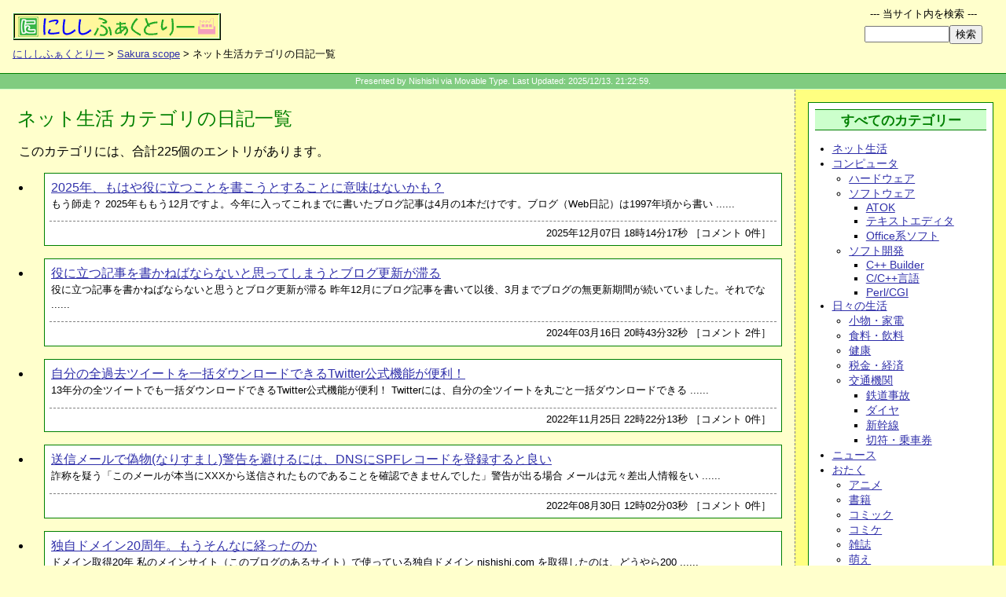

--- FILE ---
content_type: text/html
request_url: https://www.nishishi.com/blog/netlife/
body_size: 224353
content:
<!DOCTYPE html>
<html lang="ja"><!-- Date Archive Template Ver.20170623 -->
<head>
	<meta http-equiv="Content-Type" content="text/html; charset=utf-8" />
	<title>ネット生活カテゴリの日記一覧 - にししふぁくとりー Sakura scope</title>
	<meta name="description" content="にしし(西村文宏)による日々の記録、ネット生活カテゴリの日記一覧です。ジャンル別に日記を探したい場合にどうぞ。">

	<!-- ▼Deep Header -->
	<meta name="viewport" content="initial-scale=1">
	<link rel="dns-prefetch" href="//code.jquery.com"><link rel="dns-prefetch" href="//b.st-hatena.com"><link rel="dns-prefetch" href="//platform.twitter.com"><link rel="dns-prefetch" href="//widgets.getpocket.com"><link rel="dns-prefetch" href="//connect.facebook.net"><link rel="dns-prefetch" href="//www.google-analytics.com">
	<link rel="dns-prefetch" href="//api.b.st-hatena.com"><link rel="dns-prefetch" href="//syndication.twitter.com"><link rel="dns-prefetch" href="//www.facebook.com"><link rel="dns-prefetch" href="//staticxx.facebook.com"><link rel="dns-prefetch" href="//pagead2.googlesyndication.com">

	<!--[if IE 8]><script src="/common/lib/css3-mediaqueries.js"></script><![endif]-->
	<link type="text/css" rel="stylesheet" href="https://www.nishishi.com/common/css/common.css?d20220122a">
	<link type="text/css" rel="stylesheet" href="https://www.nishishi.com/common/css/deep.css?d20231102b">

	<!-- ▼OGP -->
	<meta property="og:site_name" content="にししふぁくとりー">
	<meta property="og:image" content="https://www.nishishi.com/common/img/set1/siteimage-broad.png">
	<meta property="og:locale" content="ja_JP">
	<meta property="og:type" content="website">
	<meta name="twitter:card" content="summary">
	<meta name="twitter:site" content="@nishishi">
	<meta name="twitter:creator" content="@nishishi">
	<meta name="twitter:domain" content="nishishi.com">
	<meta property="og:title" content="NetLife">
	<meta property="og:description" content="にしし(西村文宏)による日々の記録、NetLifeの日記一覧。一括して読みたい場合にどうぞ。">
	<meta property="og:url" content="http://www.nishishi.com/blog/netlife/">

	<!-- ▼LOCAL HEADER -->
	<link rel="alternate" type="application/rss+xml" title="SakuraScope [ブログ限定] (RSS2.0)" href="https://www.nishishi.com/rss/blog.xml">
	<link rel="alternate" type="application/rss+xml" title="にししふぁくとりー[サイト総合] (RSS2.0)" href="https://www.nishishi.com/rss/mix.xml">
	<link rel="shortcut icon" href="/blog/favicon.ico" type="image/ico">
</head>

<body class="deepBlogDiaryEntry deepBlogArchive">

	<header>
		<div id="deephead">
			<h1 id="top"><a href="https://www.nishishi.com/"><img src="https://www.nishishi.com/common/img/set1/nfactorymini.png" width="265" height="35" alt="にしし ふぁくとりー：西村文宏 個人サイト"></a></h1>
			<nav><p class="pankuzulist"><a href="/">にししふぁくとりー</a> &gt; <a href="/blog/">Sakura scope</a> &gt; ネット生活カテゴリの日記一覧</p></nav>
		</div>
	</header>

	<div id="belt">
		Presented by Nishishi via Movable Type. Last Updated: 2025/12/13. 21:22:59.
	</div>

	<!-- ======== -->
	<!-- 本文領域 -->
	<!-- ======== -->
	<div id="deepcontainer">

		<!-- ▼メインコンテンツとサイドコンテンツを含むメイン領域(※アーカイブ系だと示す:deeparchivecover) -->
		<div class="deepmaincover deeparchivecover">

			<!-- ==================== -->
			<!-- メインコンテンツ領域 -->	<!-- ※アーカイブ系レイアウト： .deeparchivemain の中に、複数個の .deepcontentscover を配置 -->
			<!-- ==================== -->
			<div class="deeparchivemain">

				<h2 class="deepArchiveTitle">ネット生活 カテゴリの日記一覧</h2>
				<p class="categoryheadguide"></p>

				<p class="categorycountinfo">
					このカテゴリには、合計225個のエントリがあります。<br />
					
				</p>

				<ul class="entryinfos">
									<li class="oneentry-on-category">
						<div class="deepcontentscover">
							<div class="deepmainbox">
								<a href="http://www.nishishi.com/blog/2025/12/web_nikki.html">2025年、もはや役に立つことを書こうとすることに意味はないかも？</a><br />
								<div class="entryheadwords">
									<small>もう師走？ 2025年ももう12月ですよ。今年に入ってこれまでに書いたブログ記事は4月の1本だけです。ブログ（Web日記）は1997年頃から書い ......</small>
								</div>
							</div>
							<div class="entryattributes">
								<p class="postinfo"><span class="entryattributes">
									2025&#24180;12&#26376;07&#26085; 18時14分17秒
									［コメント 0件<!-- , トラックバック 0件 -->］<br />
								</span></p>
							</div>

						</div><!-- /class:deepcontentscover -->
					</li>
									<li class="oneentry-on-category">
						<div class="deepcontentscover">
							<div class="deepmainbox">
								<a href="http://www.nishishi.com/blog/2024/03/reasons_stuck.html">役に立つ記事を書かねばならないと思ってしまうとブログ更新が滞る</a><br />
								<div class="entryheadwords">
									<small>役に立つ記事を書かねばならないと思うとブログ更新が滞る 昨年12月にブログ記事を書いて以後、3月までブログの無更新期間が続いていました。それでな ......</small>
								</div>
							</div>
							<div class="entryattributes">
								<p class="postinfo"><span class="entryattributes">
									2024&#24180;03&#26376;16&#26085; 20時43分32秒
									［コメント 2件<!-- , トラックバック 0件 -->］<br />
								</span></p>
							</div>

						</div><!-- /class:deepcontentscover -->
					</li>
									<li class="oneentry-on-category">
						<div class="deepcontentscover">
							<div class="deepmainbox">
								<a href="http://www.nishishi.com/blog/2022/11/dl_all_tweets.html">自分の全過去ツイートを一括ダウンロードできるTwitter公式機能が便利！</a><br />
								<div class="entryheadwords">
									<small>13年分の全ツイートでも一括ダウンロードできるTwitter公式機能が便利！ Twitterには、自分の全ツイートを丸ごと一括ダウンロードできる ......</small>
								</div>
							</div>
							<div class="entryattributes">
								<p class="postinfo"><span class="entryattributes">
									2022&#24180;11&#26376;25&#26085; 22時22分13秒
									［コメント 0件<!-- , トラックバック 0件 -->］<br />
								</span></p>
							</div>

						</div><!-- /class:deepcontentscover -->
					</li>
									<li class="oneentry-on-category">
						<div class="deepcontentscover">
							<div class="deepmainbox">
								<a href="http://www.nishishi.com/blog/2022/08/dns_spf_record.html">送信メールで偽物(なりすまし)警告を避けるには、DNSにSPFレコードを登録すると良い</a><br />
								<div class="entryheadwords">
									<small> 	 		詐称を疑う「このメールが本当にXXXから送信されたものであることを確認できませんでした」警告が出る場合 		メールは元々差出人情報をい ......</small>
								</div>
							</div>
							<div class="entryattributes">
								<p class="postinfo"><span class="entryattributes">
									2022&#24180;08&#26376;30&#26085; 12時02分03秒
									［コメント 0件<!-- , トラックバック 0件 -->］<br />
								</span></p>
							</div>

						</div><!-- /class:deepcontentscover -->
					</li>
									<li class="oneentry-on-category">
						<div class="deepcontentscover">
							<div class="deepmainbox">
								<a href="http://www.nishishi.com/blog/2020/12/domain_20th_ann.html">独自ドメイン20周年。もうそんなに経ったのか</a><br />
								<div class="entryheadwords">
									<small>ドメイン取得20年 私のメインサイト（このブログのあるサイト）で使っている独自ドメイン nishishi.com を取得したのは、どうやら200 ......</small>
								</div>
							</div>
							<div class="entryattributes">
								<p class="postinfo"><span class="entryattributes">
									2020&#24180;12&#26376;20&#26085; 15時17分15秒
									［コメント 0件<!-- , トラックバック 0件 -->］<br />
								</span></p>
							</div>

						</div><!-- /class:deepcontentscover -->
					</li>
									<li class="oneentry-on-category">
						<div class="deepcontentscover">
							<div class="deepmainbox">
								<a href="http://www.nishishi.com/blog/2020/09/domain_10years.html">ドメイン維持費を常時10年分ほど先払いしている状態にしたい</a><br />
								<div class="entryheadwords">
									<small>常に10年先まで権利が維持されるように毎年払っておきたい 当サイトで使っている nishishi.com のような独自ドメインは、維持費を払い続 ......</small>
								</div>
							</div>
							<div class="entryattributes">
								<p class="postinfo"><span class="entryattributes">
									2020&#24180;09&#26376;11&#26085; 10時57分13秒
									［コメント 0件<!-- , トラックバック 0件 -->］<br />
								</span></p>
							</div>

						</div><!-- /class:deepcontentscover -->
					</li>
									<li class="oneentry-on-category">
						<div class="deepcontentscover">
							<div class="deepmainbox">
								<a href="http://www.nishishi.com/blog/2020/07/prime_spammail.html">一瞬だけ本当にAmazonから送信されてきたのかと思ったスパムメール</a><br />
								<div class="entryheadwords">
									<small>たいていのスパムメールは見たら分かるのだけど Amazonや楽天などの有名ECサイトや銀行を騙って個人情報を抜き取ろうとするスパムメール（という ......</small>
								</div>
							</div>
							<div class="entryattributes">
								<p class="postinfo"><span class="entryattributes">
									2020&#24180;07&#26376;17&#26085; 13時05分30秒
									［コメント 0件<!-- , トラックバック 0件 -->］<br />
								</span></p>
							</div>

						</div><!-- /class:deepcontentscover -->
					</li>
									<li class="oneentry-on-category">
						<div class="deepcontentscover">
							<div class="deepmainbox">
								<a href="http://www.nishishi.com/blog/2020/07/prepaid_sim.html">日本国内で短期間だけ使える買い切りのプリペイドSIMもそこそこ販売されているのだと知った</a><br />
								<div class="entryheadwords">
									<small>普段はSIMを挿さずにWi-Fiルータに接続している機器を、数日間だけ外出先で使うためにプリペイドSIMを挿したいケース SIMロックフリーのス ......</small>
								</div>
							</div>
							<div class="entryattributes">
								<p class="postinfo"><span class="entryattributes">
									2020&#24180;07&#26376;11&#26085; 13時22分25秒
									［コメント 0件<!-- , トラックバック 0件 -->］<br />
								</span></p>
							</div>

						</div><!-- /class:deepcontentscover -->
					</li>
									<li class="oneentry-on-category">
						<div class="deepcontentscover">
							<div class="deepmainbox">
								<a href="http://www.nishishi.com/blog/2020/06/clickpostamazon.html">切手を買わなくてもネット(Amazon Pay)で郵便料金を支払う方法があった</a><br />
								<div class="entryheadwords">
									<small>切手を買いに行けないので、郵便料金をネットで払う方法がないか探したら、Amazon Payが使えた 緊急事態宣言が出ていたときに郵便を出す必要が ......</small>
								</div>
							</div>
							<div class="entryattributes">
								<p class="postinfo"><span class="entryattributes">
									2020&#24180;06&#26376;11&#26085; 11時15分03秒
									［コメント 0件<!-- , トラックバック 0件 -->］<br />
								</span></p>
							</div>

						</div><!-- /class:deepcontentscover -->
					</li>
									<li class="oneentry-on-category">
						<div class="deepcontentscover">
							<div class="deepmainbox">
								<a href="http://www.nishishi.com/blog/2019/09/temporary_passw.html">アップロード代行を依頼するなら、相手のためにもパスワードは一時的に変更しましょう</a><br />
								<div class="entryheadwords">
									<small>そのまま教えずに 自身が契約しているウェブサーバへ、第三者に依頼してファイルを直接アップロードしてもらいたい場合もあるでしょう。（私も時々依頼を ......</small>
								</div>
							</div>
							<div class="entryattributes">
								<p class="postinfo"><span class="entryattributes">
									2019&#24180;09&#26376;24&#26085; 13時08分03秒
									［コメント 0件<!-- , トラックバック 0件 -->］<br />
								</span></p>
							</div>

						</div><!-- /class:deepcontentscover -->
					</li>
									<li class="oneentry-on-category">
						<div class="deepcontentscover">
							<div class="deepmainbox">
								<a href="http://www.nishishi.com/blog/2019/04/google_plus_clo.html">Google+終了とFacebookページとPawooの話</a><br />
								<div class="entryheadwords">
									<small>記事の公開情報を案内してきたGoogle＋がとうとう閉鎖されます Googleが提供してきた緩いSNSサービス「Google＋」が明日2019年 ......</small>
								</div>
							</div>
							<div class="entryattributes">
								<p class="postinfo"><span class="entryattributes">
									2019&#24180;04&#26376;01&#26085; 11時05分04秒
									［コメント 2件<!-- , トラックバック 0件 -->］<br />
								</span></p>
							</div>

						</div><!-- /class:deepcontentscover -->
					</li>
									<li class="oneentry-on-category">
						<div class="deepcontentscover">
							<div class="deepmainbox">
								<a href="http://www.nishishi.com/blog/2018/02/delete_request.html">リンク削除依頼メール(たぶんSEO業者から)ってのは本当に来るんだなあ</a><br />
								<div class="entryheadwords">
									<small>リンクを削除してくれという依頼メールが届いた とある有名運送会社の担当者を名乗る人物から、数ヶ月前に「リンクを削除してくれ」という依頼メールが届 ......</small>
								</div>
							</div>
							<div class="entryattributes">
								<p class="postinfo"><span class="entryattributes">
									2018&#24180;02&#26376;25&#26085; 13時45分31秒
									［コメント 2件<!-- , トラックバック 0件 -->］<br />
								</span></p>
							</div>

						</div><!-- /class:deepcontentscover -->
					</li>
									<li class="oneentry-on-category">
						<div class="deepcontentscover">
							<div class="deepmainbox">
								<a href="http://www.nishishi.com/blog/2018/02/twitter_2factor.html">Twitterの2段階認証にサードパーティー認証アプリを使うには事前にステップが必要</a><br />
								<div class="entryheadwords">
									<small>Twitterアカウントの乗っ取りを防ぐにも2段階認証は設定しておきたいがSMSは避けたかった 最近は不正ログインによるアカウント乗っ取り事故も ......</small>
								</div>
							</div>
							<div class="entryattributes">
								<p class="postinfo"><span class="entryattributes">
									2018&#24180;02&#26376;24&#26085; 13時54分54秒
									［コメント 0件<!-- , トラックバック 0件 -->］<br />
								</span></p>
							</div>

						</div><!-- /class:deepcontentscover -->
					</li>
									<li class="oneentry-on-category">
						<div class="deepcontentscover">
							<div class="deepmainbox">
								<a href="http://www.nishishi.com/blog/2017/09/credit_card_dam.html">クレジットカードの不正利用被害に遭ってしまった記録</a><br />
								<div class="entryheadwords">
									<small>クレジットカードの不正利用に遭ってしまいました。突然カード決済が失敗するようになったのでおかしいな……と思っていたら、カード利用履歴に見覚えのな ......</small>
								</div>
							</div>
							<div class="entryattributes">
								<p class="postinfo"><span class="entryattributes">
									2017&#24180;09&#26376;23&#26085; 13時25分48秒
									［コメント 0件<!-- , トラックバック 0件 -->］<br />
								</span></p>
							</div>

						</div><!-- /class:deepcontentscover -->
					</li>
									<li class="oneentry-on-category">
						<div class="deepcontentscover">
							<div class="deepmainbox">
								<a href="http://www.nishishi.com/blog/2017/08/kuroneko_booth.html">クロネコ匿名配送での受け取りを、あんしんBOOTHパック経由で体験</a><br />
								<div class="entryheadwords">
									<small>クロネコ(ヤマト運輸)の新しいサービスに、発送者と受取者がお互いの個人情報を見せることなく物品を送れる匿名配送があります。 誰でもどこでも利用で ......</small>
								</div>
							</div>
							<div class="entryattributes">
								<p class="postinfo"><span class="entryattributes">
									2017&#24180;08&#26376;25&#26085; 14時01分23秒
									［コメント 2件<!-- , トラックバック 0件 -->］<br />
								</span></p>
							</div>

						</div><!-- /class:deepcontentscover -->
					</li>
									<li class="oneentry-on-category">
						<div class="deepcontentscover">
							<div class="deepmainbox">
								<a href="http://www.nishishi.com/blog/2016/05/yodobashi_recei_1.html">ヨドバシドットコムで電子書籍を購入した際の領収書は郵送されてくる</a><br />
								<div class="entryheadwords">
									<small>ヨドバシドットコムでは電子書籍も取り扱われています。 電子書籍を購入する際も通常の商品購入と同じ手順で注文することになるので、ショッピングカート ......</small>
								</div>
							</div>
							<div class="entryattributes">
								<p class="postinfo"><span class="entryattributes">
									2016&#24180;05&#26376;10&#26085; 09時56分08秒
									［コメント 0件<!-- , トラックバック 0件 -->］<br />
								</span></p>
							</div>

						</div><!-- /class:deepcontentscover -->
					</li>
									<li class="oneentry-on-category">
						<div class="deepcontentscover">
							<div class="deepmainbox">
								<a href="http://www.nishishi.com/blog/2016/03/biglobe_sim.html">BIGLOBE SIMをモバイルルータで使用し始めて1ヶ月。使用感は良好</a><br />
								<div class="entryheadwords">
									<small>BIGLOBE SIMを契約して、NEC製のモバイルルータ「Aterm MR04LN」に挿して使用し始めてから1ヶ月が経ちました。今のところ何の ......</small>
								</div>
							</div>
							<div class="entryattributes">
								<p class="postinfo"><span class="entryattributes">
									2016&#24180;03&#26376;29&#26085; 11時07分35秒
									［コメント 0件<!-- , トラックバック 0件 -->］<br />
								</span></p>
							</div>

						</div><!-- /class:deepcontentscover -->
					</li>
									<li class="oneentry-on-category">
						<div class="deepcontentscover">
							<div class="deepmainbox">
								<a href="http://www.nishishi.com/blog/2016/01/google_plus_mer.html">Google+アカウントを統合、というか片方閉鎖というか</a><br />
								<div class="entryheadwords">
									<small>Google製のSNS「Google＋」は果たして今後どうなっていくんでしょうかね……？(^_^;) イマイチ使われていない気がするというか、ほ ......</small>
								</div>
							</div>
							<div class="entryattributes">
								<p class="postinfo"><span class="entryattributes">
									2016&#24180;01&#26376;07&#26085; 11時28分09秒
									［コメント 0件<!-- , トラックバック 0件 -->］<br />
								</span></p>
							</div>

						</div><!-- /class:deepcontentscover -->
					</li>
									<li class="oneentry-on-category">
						<div class="deepcontentscover">
							<div class="deepmainbox">
								<a href="http://www.nishishi.com/blog/2015/08/twoyear_contrac.html">最初の2年以降は2年縛りにしない方が長く使ってもらえるんでは？</a><br />
								<div class="entryheadwords">
									<small>通信系サービスの契約が、「最初の2年間だけ解約料ありの契約」ではなく「2年単位で縛りが更新される契約」になる点が不満です。（最近になってようやく ......</small>
								</div>
							</div>
							<div class="entryattributes">
								<p class="postinfo"><span class="entryattributes">
									2015&#24180;08&#26376;13&#26085; 11時35分27秒
									［コメント 0件<!-- , トラックバック 0件 -->］<br />
								</span></p>
							</div>

						</div><!-- /class:deepcontentscover -->
					</li>
									<li class="oneentry-on-category">
						<div class="deepcontentscover">
							<div class="deepmainbox">
								<a href="http://www.nishishi.com/blog/2015/02/smartnews.html">SmartNewsアプリを使ってみた</a><br />
								<div class="entryheadwords">
									<small>All Aboutの担当さんから、先月に私が作成したとある記事が、スマートニュースの「テクノロジー」タブに掲載されたため、結構な閲覧数になったと ......</small>
								</div>
							</div>
							<div class="entryattributes">
								<p class="postinfo"><span class="entryattributes">
									2015&#24180;02&#26376;02&#26085; 17時31分02秒
									［コメント 0件<!-- , トラックバック 0件 -->］<br />
								</span></p>
							</div>

						</div><!-- /class:deepcontentscover -->
					</li>
									<li class="oneentry-on-category">
						<div class="deepcontentscover">
							<div class="deepmainbox">
								<a href="http://www.nishishi.com/blog/2014/11/firefox_share11.html">Firefoxでの閲覧シェアは、うちの個人サイトだと13％だった</a><br />
								<div class="entryheadwords">
									<small>うちの個人サイトへの過去1ヶ月のアクセス解析結果でブラウザのシェアを見てみたところ、OSに関係なく集計すると、Chromeが1位になっていて驚き ......</small>
								</div>
							</div>
							<div class="entryattributes">
								<p class="postinfo"><span class="entryattributes">
									2014&#24180;11&#26376;17&#26085; 10時54分51秒
									［コメント 0件<!-- , トラックバック 0件 -->］<br />
								</span></p>
							</div>

						</div><!-- /class:deepcontentscover -->
					</li>
									<li class="oneentry-on-category">
						<div class="deepcontentscover">
							<div class="deepmainbox">
								<a href="http://www.nishishi.com/blog/2014/10/facebook_kansai.html">facebook関西弁モードを試してみた</a><br />
								<div class="entryheadwords">
									<small>今月頭頃、facebookに関西弁モードができたと表示されたので、「よっしゃ」ボタンをポチってみましたところ、下図のようにfacebook内のい ......</small>
								</div>
							</div>
							<div class="entryattributes">
								<p class="postinfo"><span class="entryattributes">
									2014&#24180;10&#26376;28&#26085; 09時55分13秒
									［コメント 0件<!-- , トラックバック 0件 -->］<br />
								</span></p>
							</div>

						</div><!-- /class:deepcontentscover -->
					</li>
									<li class="oneentry-on-category">
						<div class="deepcontentscover">
							<div class="deepmainbox">
								<a href="http://www.nishishi.com/blog/2014/10/yodobashi_medic.html">ヨドバシ通販でプレコール持続性鼻炎カプセル(第2類医薬品)を買ってみた</a><br />
								<div class="entryheadwords">
									<small>ヨドバシカメラの通販サイトで医薬品の取り扱いが始まったというので覗いてみたところ、花粉の季節には必ず購入している「プレコール持続性鼻炎カプセル」 ......</small>
								</div>
							</div>
							<div class="entryattributes">
								<p class="postinfo"><span class="entryattributes">
									2014&#24180;10&#26376;20&#26085; 09時09分43秒
									［コメント 0件<!-- , トラックバック 0件 -->］<br />
								</span></p>
							</div>

						</div><!-- /class:deepcontentscover -->
					</li>
									<li class="oneentry-on-category">
						<div class="deepcontentscover">
							<div class="deepmainbox">
								<a href="http://www.nishishi.com/blog/2014/10/twitter_analyti.html">ツイートの閲覧反応状況が分かる「Twitterアナリティクス」</a><br />
								<div class="entryheadwords">
									<small>ツイートの閲覧回数やツイートがクリックされた回数などが分かる「Twitterアナリティクス」が一般ユーザにも開放されて、いつの間にか1ヶ月以上が ......</small>
								</div>
							</div>
							<div class="entryattributes">
								<p class="postinfo"><span class="entryattributes">
									2014&#24180;10&#26376;03&#26085; 09時53分58秒
									［コメント 0件<!-- , トラックバック 0件 -->］<br />
								</span></p>
							</div>

						</div><!-- /class:deepcontentscover -->
					</li>
									<li class="oneentry-on-category">
						<div class="deepcontentscover">
							<div class="deepmainbox">
								<a href="http://www.nishishi.com/blog/2014/02/mixi_unpremium.html">mixi日記はプレミアムでなくても自力でソースを書けば色指定は可能なんですね</a><br />
								<div class="entryheadwords">
									<small>さて、先日「mixiプレミアム」を解約しましたので、日記の検索機能とか装飾機能とかが使えなくなりました。 さぞかし画面はシンプルになるんだろう… ......</small>
								</div>
							</div>
							<div class="entryattributes">
								<p class="postinfo"><span class="entryattributes">
									2014&#24180;02&#26376;03&#26085; 09時09分17秒
									［コメント 0件<!-- , トラックバック 0件 -->］<br />
								</span></p>
							</div>

						</div><!-- /class:deepcontentscover -->
					</li>
									<li class="oneentry-on-category">
						<div class="deepcontentscover">
							<div class="deepmainbox">
								<a href="http://www.nishishi.com/blog/2014/01/mixi_premium.html">mixiプレミアムを解約した</a><br />
								<div class="entryheadwords">
									<small>私がmixiを利用し始めたのは2004年末だったので、なんともう9年になるんですね……。(^_^;;; で、2008年3月から、有料サービスの「 ......</small>
								</div>
							</div>
							<div class="entryattributes">
								<p class="postinfo"><span class="entryattributes">
									2014&#24180;01&#26376;29&#26085; 10時28分53秒
									［コメント 0件<!-- , トラックバック 0件 -->］<br />
								</span></p>
							</div>

						</div><!-- /class:deepcontentscover -->
					</li>
									<li class="oneentry-on-category">
						<div class="deepcontentscover">
							<div class="deepmainbox">
								<a href="http://www.nishishi.com/blog/2014/01/nifty_biglobe.html">今になって@niftyとBIGLOBEの両アカウントを保持することになるとは(^_^;)</a><br />
								<div class="entryheadwords">
									<small>もはや、@niftyもBIGLOBEも、インターネット接続プロバイダに過ぎない会社になっていて、国内2大パソコン通信会社だったという面影がありま ......</small>
								</div>
							</div>
							<div class="entryattributes">
								<p class="postinfo"><span class="entryattributes">
									2014&#24180;01&#26376;22&#26085; 09時09分23秒
									［コメント 2件<!-- , トラックバック 1件 -->］<br />
								</span></p>
							</div>

						</div><!-- /class:deepcontentscover -->
					</li>
									<li class="oneentry-on-category">
						<div class="deepcontentscover">
							<div class="deepmainbox">
								<a href="http://www.nishishi.com/blog/2014/01/nifty_emobile.html">@niftyでEMOBILEを申し込んだ</a><br />
								<div class="entryheadwords">
									<small>主に外出時の通信手段として、2年前の2012年1月に、BIGLOBE経由でEMOBILEを契約しました。キャンペーンのキャッシュバック分なども考 ......</small>
								</div>
							</div>
							<div class="entryattributes">
								<p class="postinfo"><span class="entryattributes">
									2014&#24180;01&#26376;04&#26085; 19時13分40秒
									［コメント 0件<!-- , トラックバック 0件 -->］<br />
								</span></p>
							</div>

						</div><!-- /class:deepcontentscover -->
					</li>
									<li class="oneentry-on-category">
						<div class="deepcontentscover">
							<div class="deepmainbox">
								<a href="http://www.nishishi.com/blog/2013/11/ry_wimax_ss10.html">「Try WiMAX」でWiMAXハイパワー対応ルータを試してみた結果</a><br />
								<div class="entryheadwords">
									<small>UQ WiMAXが実施している、15日間のWiMAX無料レンタル「Try WiMAX」を申し込みまして、10月末にいろんな場所でWiMAXによる ......</small>
								</div>
							</div>
							<div class="entryattributes">
								<p class="postinfo"><span class="entryattributes">
									2013&#24180;11&#26376;04&#26085; 23時50分51秒
									［コメント 0件<!-- , トラックバック 0件 -->］<br />
								</span></p>
							</div>

						</div><!-- /class:deepcontentscover -->
					</li>
									<li class="oneentry-on-category">
						<div class="deepcontentscover">
							<div class="deepmainbox">
								<a href="http://www.nishishi.com/blog/2013/10/uroadss10_try_w.html">Try WiMAXで在庫なしだったURoad-SS10のレンタル手続きに成功</a><br />
								<div class="entryheadwords">
									<small>普段の行動範囲内でちゃんとWiMAXが繋がるのかどうかを確認すべく、WiMAXの15日間無料レンタルサービスを利用しようと思ったものの、WiMA ......</small>
								</div>
							</div>
							<div class="entryattributes">
								<p class="postinfo"><span class="entryattributes">
									2013&#24180;10&#26376;21&#26085; 23時52分55秒
									［コメント 0件<!-- , トラックバック 0件 -->］<br />
								</span></p>
							</div>

						</div><!-- /class:deepcontentscover -->
					</li>
									<li class="oneentry-on-category">
						<div class="deepcontentscover">
							<div class="deepmainbox">
								<a href="http://www.nishishi.com/blog/2013/10/try_wimax.html">WiMAXのお試しレンタルを申し込もうと思ったら</a><br />
								<div class="entryheadwords">
									<small>現状のモバイル通信手段であるEMOBILEに代わるサービスとして、WiMAXを検討中です。……という話は、今月9日の日記「E-MOBILEに代わ ......</small>
								</div>
							</div>
							<div class="entryattributes">
								<p class="postinfo"><span class="entryattributes">
									2013&#24180;10&#26376;19&#26085; 23時50分55秒
									［コメント 0件<!-- , トラックバック 0件 -->］<br />
								</span></p>
							</div>

						</div><!-- /class:deepcontentscover -->
					</li>
									<li class="oneentry-on-category">
						<div class="deepcontentscover">
							<div class="deepmainbox">
								<a href="http://www.nishishi.com/blog/2013/10/wimax_emobile.html">E-MOBILEに代わるモバイル通信サービスで、何か良いのはあるかな？</a><br />
								<div class="entryheadwords">
									<small>約2年前に、モバイル通信用途として、E-Mobile（イーモバイル）を契約しました。 （当時はまだソフトバンクに買収はされていませんでした。^^ ......</small>
								</div>
							</div>
							<div class="entryattributes">
								<p class="postinfo"><span class="entryattributes">
									2013&#24180;10&#26376;09&#26085; 10時46分16秒
									［コメント 0件<!-- , トラックバック 0件 -->］<br />
								</span></p>
							</div>

						</div><!-- /class:deepcontentscover -->
					</li>
									<li class="oneentry-on-category">
						<div class="deepcontentscover">
							<div class="deepmainbox">
								<a href="http://www.nishishi.com/blog/2013/07/emobile.html">EMOBILE、最高速度が半分になって、解約自由になったらしい(^_^;)</a><br />
								<div class="entryheadwords">
									<small>外出時のネット接続手段には、EMOBILEを利用しています。 EMOBILEには、（イー・アクセスへの直接契約ではなく）プロバイダのBIGLOB ......</small>
								</div>
							</div>
							<div class="entryattributes">
								<p class="postinfo"><span class="entryattributes">
									2013&#24180;07&#26376;06&#26085; 08時38分38秒
									［コメント 0件<!-- , トラックバック 0件 -->］<br />
								</span></p>
							</div>

						</div><!-- /class:deepcontentscover -->
					</li>
									<li class="oneentry-on-category">
						<div class="deepcontentscover">
							<div class="deepmainbox">
								<a href="http://www.nishishi.com/blog/2013/07/like1000.html">いいね！数が1000になってた</a><br />
								<div class="entryheadwords">
									<small>All Aboutで連載している記事の更新案内を配信するために運営しているfacebookページ「ホームページ作成TIPS」への「いいね！」数が ......</small>
								</div>
							</div>
							<div class="entryattributes">
								<p class="postinfo"><span class="entryattributes">
									2013&#24180;07&#26376;04&#26085; 22時57分44秒
									［コメント 0件<!-- , トラックバック 0件 -->］<br />
								</span></p>
							</div>

						</div><!-- /class:deepcontentscover -->
					</li>
									<li class="oneentry-on-category">
						<div class="deepcontentscover">
							<div class="deepmainbox">
								<a href="http://www.nishishi.com/blog/2013/05/smartphone_tren.html">「スマートフォン」表記が「スマホ」表記に追い越されたタイミング：現状での差は6倍</a><br />
								<div class="entryheadwords">
									<small>Google Trendsという、単語の検索量の傾向を調べられるツールがあります。 これを使って、スマートフォンを意味する4種類の表記「スマート ......</small>
								</div>
							</div>
							<div class="entryattributes">
								<p class="postinfo"><span class="entryattributes">
									2013&#24180;05&#26376;10&#26085; 11時43分44秒
									［コメント 2件<!-- , トラックバック 0件 -->］<br />
								</span></p>
							</div>

						</div><!-- /class:deepcontentscover -->
					</li>
									<li class="oneentry-on-category">
						<div class="deepcontentscover">
							<div class="deepmainbox">
								<a href="http://www.nishishi.com/blog/2013/05/amazon_saga_tos.html">佐賀県鳥栖市の配送センターから発送されてた</a><br />
								<div class="entryheadwords">
									<small>Amazonで一昨日に、全く異なるジャンルの品物（電子機器と日用品）を20分差くらいで注文しました。 注文番号自体は別々に割り振られていますが、 ......</small>
								</div>
							</div>
							<div class="entryattributes">
								<p class="postinfo"><span class="entryattributes">
									2013&#24180;05&#26376;07&#26085; 09時33分57秒
									［コメント 0件<!-- , トラックバック 0件 -->］<br />
								</span></p>
							</div>

						</div><!-- /class:deepcontentscover -->
					</li>
									<li class="oneentry-on-category">
						<div class="deepcontentscover">
							<div class="deepmainbox">
								<a href="http://www.nishishi.com/blog/2013/05/short_url_amazo.html">Amazonや楽天ブックスの長いURLは間や末尾を削除して短くできる</a><br />
								<div class="entryheadwords">
									<small>ショッピングサイトなどでは、SEO効果を狙って、URL内に日本語商品名をそのまま含ませているところがよくあります。 そういったサイトでは、たいて ......</small>
								</div>
							</div>
							<div class="entryattributes">
								<p class="postinfo"><span class="entryattributes">
									2013&#24180;05&#26376;06&#26085; 09時39分07秒
									［コメント 2件<!-- , トラックバック 0件 -->］<br />
								</span></p>
							</div>

						</div><!-- /class:deepcontentscover -->
					</li>
									<li class="oneentry-on-category">
						<div class="deepcontentscover">
							<div class="deepmainbox">
								<a href="http://www.nishishi.com/blog/2013/05/opg.html">ワンタイムパスワード生成機が届いた</a><br />
								<div class="entryheadwords">
									<small>オンラインバンキングへのログイン時に使う、ワンタイムパスワード生成機が届きました。このキーホルダー型の機械は、1分ごとに「使い捨てのパスワード」 ......</small>
								</div>
							</div>
							<div class="entryattributes">
								<p class="postinfo"><span class="entryattributes">
									2013&#24180;05&#26376;05&#26085; 10時01分38秒
									［コメント 0件<!-- , トラックバック 0件 -->］<br />
								</span></p>
							</div>

						</div><!-- /class:deepcontentscover -->
					</li>
									<li class="oneentry-on-category">
						<div class="deepcontentscover">
							<div class="deepmainbox">
								<a href="http://www.nishishi.com/blog/2013/03/domain_name.html">独自ドメイン名の維持管理は他社へ移管もできる</a><br />
								<div class="entryheadwords">
									<small>私が最初に独自ドメイン nishishi.com を取得したのはたしか2000年だったと思います。 その頃は、まだ日本語の手続きだけでドメインを ......</small>
								</div>
							</div>
							<div class="entryattributes">
								<p class="postinfo"><span class="entryattributes">
									2013&#24180;03&#26376;30&#26085; 12時15分33秒
									［コメント 0件<!-- , トラックバック 0件 -->］<br />
								</span></p>
							</div>

						</div><!-- /class:deepcontentscover -->
					</li>
									<li class="oneentry-on-category">
						<div class="deepcontentscover">
							<div class="deepmainbox">
								<a href="http://www.nishishi.com/blog/2013/03/jp__domain.html">休眠状態の汎用JPドメインを更新(^_^;)</a><br />
								<div class="entryheadwords">
									<small>取得はしているものの、全然活用できていないドメインの更新期限が迫ってきた……ので、レジストラで契約を更新。 汎用JPドメインは高いなあー。(^_ ......</small>
								</div>
							</div>
							<div class="entryattributes">
								<p class="postinfo"><span class="entryattributes">
									2013&#24180;03&#26376;21&#26085; 23時59分59秒
									［コメント 0件<!-- , トラックバック 0件 -->］<br />
								</span></p>
							</div>

						</div><!-- /class:deepcontentscover -->
					</li>
									<li class="oneentry-on-category">
						<div class="deepcontentscover">
							<div class="deepmainbox">
								<a href="http://www.nishishi.com/blog/2013/03/google_analytic_2.html">Google Analyticsがすごく進化してた</a><br />
								<div class="entryheadwords">
									<small>久しぶりにGoogle Analyticsを覗いてみましたら、いつの間にかすごく進化していて驚きました。 「今」どれくらいアクセスされているのか ......</small>
								</div>
							</div>
							<div class="entryattributes">
								<p class="postinfo"><span class="entryattributes">
									2013&#24180;03&#26376;20&#26085; 23時59分59秒
									［コメント 0件<!-- , トラックバック 0件 -->］<br />
								</span></p>
							</div>

						</div><!-- /class:deepcontentscover -->
					</li>
									<li class="oneentry-on-category">
						<div class="deepcontentscover">
							<div class="deepmainbox">
								<a href="http://www.nishishi.com/blog/2013/03/coffitivity_sim.html">BGM代わりに「適度な雑音」を作り出してくれるサイト</a><br />
								<div class="entryheadwords">
									<small>集中するには、「無音」よりも「適度な雑音」がある方が望ましいという方々は多いんですかね？ 私もそうなんですが。 どうやら、そういった人々の需要を ......</small>
								</div>
							</div>
							<div class="entryattributes">
								<p class="postinfo"><span class="entryattributes">
									2013&#24180;03&#26376;18&#26085; 23時59分59秒
									［コメント 0件<!-- , トラックバック 0件 -->］<br />
								</span></p>
							</div>

						</div><!-- /class:deepcontentscover -->
					</li>
									<li class="oneentry-on-category">
						<div class="deepcontentscover">
							<div class="deepmainbox">
								<a href="http://www.nishishi.com/blog/2013/03/dicewars.html">DICEWARS</a><br />
								<div class="entryheadwords">
									<small>mixiアプリに「DICEWARS」という、7者での領土獲得ゲームがあります。 たまーに、やりたくなります。     自分が操作するのは紫色の国 ......</small>
								</div>
							</div>
							<div class="entryattributes">
								<p class="postinfo"><span class="entryattributes">
									2013&#24180;03&#26376;15&#26085; 23時59分22秒
									［コメント 2件<!-- , トラックバック 0件 -->］<br />
								</span></p>
							</div>

						</div><!-- /class:deepcontentscover -->
					</li>
									<li class="oneentry-on-category">
						<div class="deepcontentscover">
							<div class="deepmainbox">
								<a href="http://www.nishishi.com/blog/2013/03/twilog_renewal.html">Twilogのデザインがすごく大きくリニューアルしてた</a><br />
								<div class="entryheadwords">
									<small>過去のツイートをまとめて閲覧できる「Twilog」サイトがすごくリニューアルしていて驚きました。 以前と大違いです。 提供されている機能もいろい ......</small>
								</div>
							</div>
							<div class="entryattributes">
								<p class="postinfo"><span class="entryattributes">
									2013&#24180;03&#26376;12&#26085; 23時56分59秒
									［コメント 0件<!-- , トラックバック 0件 -->］<br />
								</span></p>
							</div>

						</div><!-- /class:deepcontentscover -->
					</li>
									<li class="oneentry-on-category">
						<div class="deepcontentscover">
							<div class="deepmainbox">
								<a href="http://www.nishishi.com/blog/2013/02/mixi_short_url.html">mixi上のプロフィールへのリンクに使える、任意の文字列を使った短いURLを作る方法</a><br />
								<div class="entryheadwords">
									<small>つい最近気付いたんですが、mixiにも短い（分かりやすい）URLを取得するサービスがあるんですね！ 『 https://id.mixi.jp/任 ......</small>
								</div>
							</div>
							<div class="entryattributes">
								<p class="postinfo"><span class="entryattributes">
									2013&#24180;02&#26376;02&#26085; 12時01分54秒
									［コメント 0件<!-- , トラックバック 0件 -->］<br />
								</span></p>
							</div>

						</div><!-- /class:deepcontentscover -->
					</li>
									<li class="oneentry-on-category">
						<div class="deepcontentscover">
							<div class="deepmainbox">
								<a href="http://www.nishishi.com/blog/2013/02/everyday_writte.html">1月はブログを数年ぶりに毎日更新</a><br />
								<div class="entryheadwords">
									<small>2月になりました。2013年のうち12分の1がもう過ぎてしまったんですねえ。(^_^;;; 右の写真は、ハヤテの日めくりカレンダー。毎日めくって ......</small>
								</div>
							</div>
							<div class="entryattributes">
								<p class="postinfo"><span class="entryattributes">
									2013&#24180;02&#26376;01&#26085; 21時31分51秒
									［コメント 0件<!-- , トラックバック 0件 -->］<br />
								</span></p>
							</div>

						</div><!-- /class:deepcontentscover -->
					</li>
									<li class="oneentry-on-category">
						<div class="deepcontentscover">
							<div class="deepmainbox">
								<a href="http://www.nishishi.com/blog/2013/01/writability_sns.html">SNSは「読みやすさ」の前に「書きやすさ」が重要という結果</a><br />
								<div class="entryheadwords">
									<small>mixiに日記を書く最大のメリットだった「足あと」機能がなくなって久しいですが、今月末から、ようやく「訪問者」機能がリアルタイムに更新されるよう ......</small>
								</div>
							</div>
							<div class="entryattributes">
								<p class="postinfo"><span class="entryattributes">
									2013&#24180;01&#26376;21&#26085; 16時19分01秒
									［コメント 0件<!-- , トラックバック 0件 -->］<br />
								</span></p>
							</div>

						</div><!-- /class:deepcontentscover -->
					</li>
									<li class="oneentry-on-category">
						<div class="deepcontentscover">
							<div class="deepmainbox">
								<a href="http://www.nishishi.com/blog/2012/12/xmas_decoration.html">mixiで、つぶやき上部にクリスマスの飾りが現れる条件は</a><br />
								<div class="entryheadwords">
									<small>いつ始まったのかは分からないんですが、mixi上に表示される「つぶやき」等の表示領域の上部に、クリスマス飾りが現れたり現れなかったりするようにな ......</small>
								</div>
							</div>
							<div class="entryattributes">
								<p class="postinfo"><span class="entryattributes">
									2012&#24180;12&#26376;20&#26085; 01時39分43秒
									［コメント 0件<!-- , トラックバック 0件 -->］<br />
								</span></p>
							</div>

						</div><!-- /class:deepcontentscover -->
					</li>
									<li class="oneentry-on-category">
						<div class="deepcontentscover">
							<div class="deepmainbox">
								<a href="http://www.nishishi.com/blog/2012/12/not_lose_way.html">このアプリがあれば絶対に道に迷わないんじゃ？(^_^;)</a><br />
								<div class="entryheadwords">
									<small>道に迷う方というのは、いくら地図があっても意味がないんですよね。 しかし……！！！ この地図アプリがあれば、絶対に迷うことはないんじゃないかと思 ......</small>
								</div>
							</div>
							<div class="entryattributes">
								<p class="postinfo"><span class="entryattributes">
									2012&#24180;12&#26376;11&#26085; 00時09分24秒
									［コメント 0件<!-- , トラックバック 0件 -->］<br />
								</span></p>
							</div>

						</div><!-- /class:deepcontentscover -->
					</li>
									<li class="oneentry-on-category">
						<div class="deepcontentscover">
							<div class="deepmainbox">
								<a href="http://www.nishishi.com/blog/2012/09/moromoro_dr.html">Dr.モローさんとこ、シャレにならん感じに……</a><br />
								<div class="entryheadwords">
									<small>Dr.モローさんとこ、ほんとにシャレにならん感じになっているんですね……。(驚) 家族経営の会社の倒産日記マンガが毎日更新されています。 ◆【0 ......</small>
								</div>
							</div>
							<div class="entryattributes">
								<p class="postinfo"><span class="entryattributes">
									2012&#24180;09&#26376;10&#26085; 22時37分26秒
									［コメント 0件<!-- , トラックバック 0件 -->］<br />
								</span></p>
							</div>

						</div><!-- /class:deepcontentscover -->
					</li>
									<li class="oneentry-on-category">
						<div class="deepcontentscover">
							<div class="deepmainbox">
								<a href="http://www.nishishi.com/blog/2012/09/startrek_google.html">Googleロゴがスタートレック</a><br />
								<div class="entryheadwords">
									<small>今日のGoogleトップページは、どうやらスタートレックらしいんだけど……。 キャラクターがクリック可能になっていて、転送室とかいろいろ切り替わ ......</small>
								</div>
							</div>
							<div class="entryattributes">
								<p class="postinfo"><span class="entryattributes">
									2012&#24180;09&#26376;08&#26085; 01時21分46秒
									［コメント 0件<!-- , トラックバック 0件 -->］<br />
								</span></p>
							</div>

						</div><!-- /class:deepcontentscover -->
					</li>
									<li class="oneentry-on-category">
						<div class="deepcontentscover">
							<div class="deepmainbox">
								<a href="http://www.nishishi.com/blog/2012/09/image_search_go.html">画像を元にしてウェブページや類似画像を検索できる「Google画像検索」</a><br />
								<div class="entryheadwords">
									<small>Google画像検索って、『文字で画像を検索』するだけじゃなくて、『画像でウェブ（や類似画像）を検索』することもできるんですね。 文字を使って情 ......</small>
								</div>
							</div>
							<div class="entryattributes">
								<p class="postinfo"><span class="entryattributes">
									2012&#24180;09&#26376;07&#26085; 00時40分50秒
									［コメント 0件<!-- , トラックバック 0件 -->］<br />
								</span></p>
							</div>

						</div><!-- /class:deepcontentscover -->
					</li>
									<li class="oneentry-on-category">
						<div class="deepcontentscover">
							<div class="deepmainbox">
								<a href="http://www.nishishi.com/blog/2012/09/tweet_rss.html">ツイートのRSS配信URLはまだ存在したのか</a><br />
								<div class="entryheadwords">
									<small>公式（Twitterサイト上）でのツイートのRSS配信って、終わったのかと思っていたんですが、今でもやっているんですね。 https://twi ......</small>
								</div>
							</div>
							<div class="entryattributes">
								<p class="postinfo"><span class="entryattributes">
									2012&#24180;09&#26376;03&#26085; 14時30分30秒
									［コメント 0件<!-- , トラックバック 0件 -->］<br />
								</span></p>
							</div>

						</div><!-- /class:deepcontentscover -->
					</li>
									<li class="oneentry-on-category">
						<div class="deepcontentscover">
							<div class="deepmainbox">
								<a href="http://www.nishishi.com/blog/2012/09/amazon_student.html">Amazonが学生向け優遇サービス「Amazon Student」を開始？</a><br />
								<div class="entryheadwords">
									<small>Amazonが学生を優遇し始めた……？ 「Amazon Student」というコーナーが開設されていました。 学生であれば、「お急ぎ便」が無料で ......</small>
								</div>
							</div>
							<div class="entryattributes">
								<p class="postinfo"><span class="entryattributes">
									2012&#24180;09&#26376;01&#26085; 20時36分02秒
									［コメント 0件<!-- , トラックバック 0件 -->］<br />
								</span></p>
							</div>

						</div><!-- /class:deepcontentscover -->
					</li>
									<li class="oneentry-on-category">
						<div class="deepcontentscover">
							<div class="deepmainbox">
								<a href="http://www.nishishi.com/blog/2012/08/sns.html">SNSとか</a><br />
								<div class="entryheadwords">
									<small>Facebookの個人ページのデザインが変わった 8月16日から、Facebookの個人ページのデザインが、強制的に新仕様の「タイムライン」にな ......</small>
								</div>
							</div>
							<div class="entryattributes">
								<p class="postinfo"><span class="entryattributes">
									2012&#24180;08&#26376;16&#26085; 12時46分45秒
									［コメント 0件<!-- , トラックバック 0件 -->］<br />
								</span></p>
							</div>

						</div><!-- /class:deepcontentscover -->
					</li>
									<li class="oneentry-on-category">
						<div class="deepcontentscover">
							<div class="deepmainbox">
								<a href="http://www.nishishi.com/blog/2012/07/simplynoise.html">ホワイトノイズや雨音を延々と流してくれるウェブサービス：SimplyNoise・RainyMood</a><br />
								<div class="entryheadwords">
									<small>ホワイトノイズをずっと流してくれるウェブサイト「SimplyNoise」がわりと良い感じです。ウェブサイトをブラウザで開いておくだけで、シンプル ......</small>
								</div>
							</div>
							<div class="entryattributes">
								<p class="postinfo"><span class="entryattributes">
									2012&#24180;07&#26376;29&#26085; 13時42分58秒
									［コメント 0件<!-- , トラックバック 0件 -->］<br />
								</span></p>
							</div>

						</div><!-- /class:deepcontentscover -->
					</li>
									<li class="oneentry-on-category">
						<div class="deepcontentscover">
							<div class="deepmainbox">
								<a href="http://www.nishishi.com/blog/2012/07/mojibakeratta.html">文字化けした文字列を、様々なパターンで試して解読支援するツール</a><br />
								<div class="entryheadwords">
									<small>文字化けした文字列を入力して、様々な文字コードの組み合わせで解読できないか試せるサイトの存在を知りました。 ■文字化け解読ツール「もじばけらった ......</small>
								</div>
							</div>
							<div class="entryattributes">
								<p class="postinfo"><span class="entryattributes">
									2012&#24180;07&#26376;15&#26085; 19時59分16秒
									［コメント 0件<!-- , トラックバック 0件 -->］<br />
								</span></p>
							</div>

						</div><!-- /class:deepcontentscover -->
					</li>
									<li class="oneentry-on-category">
						<div class="deepcontentscover">
							<div class="deepmainbox">
								<a href="http://www.nishishi.com/blog/2012/07/retweet_tl.html">リツイートしても、必ずしもフォロワーのTLに表示されるとは限らない</a><br />
								<div class="entryheadwords">
									<small>あるツイートに対して、「そのツイートをリツイートした上で、自分のコメントを別途ツイートする」という形を採ってコメントを加えることがあります。 こ ......</small>
								</div>
							</div>
							<div class="entryattributes">
								<p class="postinfo"><span class="entryattributes">
									2012&#24180;07&#26376;01&#26085; 19時24分21秒
									［コメント 0件<!-- , トラックバック 0件 -->］<br />
								</span></p>
							</div>

						</div><!-- /class:deepcontentscover -->
					</li>
									<li class="oneentry-on-category">
						<div class="deepcontentscover">
							<div class="deepmainbox">
								<a href="http://www.nishishi.com/blog/2012/06/graph_twitter.html">繋がりを可視化するグラフ解析は、Twitterだと「濃さ」も判別可能ですね</a><br />
								<div class="entryheadwords">
									<small>SNS内での人同士の繋がりをグラフ化するツールは、たとえばmixiでも「mixi graph」みたいなツールがありました。 誰と誰がどのように繋 ......</small>
								</div>
							</div>
							<div class="entryattributes">
								<p class="postinfo"><span class="entryattributes">
									2012&#24180;06&#26376;26&#26085; 00時26分17秒
									［コメント 0件<!-- , トラックバック 0件 -->］<br />
								</span></p>
							</div>

						</div><!-- /class:deepcontentscover -->
					</li>
									<li class="oneentry-on-category">
						<div class="deepcontentscover">
							<div class="deepmainbox">
								<a href="http://www.nishishi.com/blog/2012/06/news_compressor.html">圧縮新聞がちょっとおもしろい</a><br />
								<div class="entryheadwords">
									<small>Twitterでフォローしている圧縮新聞がちょっとおもしろいです。 ニュース記事の文章をぶつ切りにしてから繋げ直して配信してくるBOTなんですけ ......</small>
								</div>
							</div>
							<div class="entryattributes">
								<p class="postinfo"><span class="entryattributes">
									2012&#24180;06&#26376;04&#26085; 22時18分16秒
									［コメント 0件<!-- , トラックバック 0件 -->］<br />
								</span></p>
							</div>

						</div><!-- /class:deepcontentscover -->
					</li>
									<li class="oneentry-on-category">
						<div class="deepcontentscover">
							<div class="deepmainbox">
								<a href="http://www.nishishi.com/blog/2012/05/astaxanthin_ama.html">サプリ「アスタキサンチン」をAmazonの定期購入で買ってみた</a><br />
								<div class="entryheadwords">
									<small>眼科の先生から毎朝飲みなさいと言われたので、ここ約1ヶ月ほど「アスタキサンチン」のサプリを飲んでいます。最低でも5mgは含有しているものでないと ......</small>
								</div>
							</div>
							<div class="entryattributes">
								<p class="postinfo"><span class="entryattributes">
									2012&#24180;05&#26376;24&#26085; 01時43分59秒
									［コメント 0件<!-- , トラックバック 0件 -->］<br />
								</span></p>
							</div>

						</div><!-- /class:deepcontentscover -->
					</li>
									<li class="oneentry-on-category">
						<div class="deepcontentscover">
							<div class="deepmainbox">
								<a href="http://www.nishishi.com/blog/2012/05/nekomimi_erai_l.html">「突撃・隣の漫画家さん！」で3時間25分(^_^;)</a><br />
								<div class="entryheadwords">
									<small>有馬啓太郎先生が新刊コミック「かみわたし～神様の箸渡し～」の発売に合わせて、「【生放送】第二回　突撃・隣の漫画家さん！ネコミミの偉い人に話を聞い ......</small>
								</div>
							</div>
							<div class="entryattributes">
								<p class="postinfo"><span class="entryattributes">
									2012&#24180;05&#26376;19&#26085; 01時28分58秒
									［コメント 0件<!-- , トラックバック 0件 -->］<br />
								</span></p>
							</div>

						</div><!-- /class:deepcontentscover -->
					</li>
									<li class="oneentry-on-category">
						<div class="deepcontentscover">
							<div class="deepmainbox">
								<a href="http://www.nishishi.com/blog/2012/05/ask_friends.html">「知っていそうな友人を検索結果に出す」</a><br />
								<div class="entryheadwords">
									<small>何らかの調べ物をするとき、「知っていそうな人に聞く」というのも楽な解決策の1つですよね。Microsoftの検索サイト「Bing」では、検索テー ......</small>
								</div>
							</div>
							<div class="entryattributes">
								<p class="postinfo"><span class="entryattributes">
									2012&#24180;05&#26376;12&#26085; 10時30分28秒
									［コメント 0件<!-- , トラックバック 0件 -->］<br />
								</span></p>
							</div>

						</div><!-- /class:deepcontentscover -->
					</li>
									<li class="oneentry-on-category">
						<div class="deepcontentscover">
							<div class="deepmainbox">
								<a href="http://www.nishishi.com/blog/2012/05/__human_antenna.html">緩募：手で握らなくても通信可能にする方法(^_^;)</a><br />
								<div class="entryheadwords">
									<small>EMOBILEの無線ルーターを、その場に放置すると「圏外」になるんだけど、片手でぎゅっと握ると「アンテナ２本」になって通信可能になる場所がありま ......</small>
								</div>
							</div>
							<div class="entryattributes">
								<p class="postinfo"><span class="entryattributes">
									2012&#24180;05&#26376;11&#26085; 19時32分16秒
									［コメント 0件<!-- , トラックバック 0件 -->］<br />
								</span></p>
							</div>

						</div><!-- /class:deepcontentscover -->
					</li>
									<li class="oneentry-on-category">
						<div class="deepcontentscover">
							<div class="deepmainbox">
								<a href="http://www.nishishi.com/blog/2012/05/google_old_pass.html">Googleは以前のパスワードも保持しているんですね</a><br />
								<div class="entryheadwords">
									<small>Googleのサービスにログインするとき、パスワードを間違えると「ユーザー名またはパスワードが正しくありません」と表示されるんですが、前回のパス ......</small>
								</div>
							</div>
							<div class="entryattributes">
								<p class="postinfo"><span class="entryattributes">
									2012&#24180;05&#26376;03&#26085; 23時33分48秒
									［コメント 2件<!-- , トラックバック 0件 -->］<br />
								</span></p>
							</div>

						</div><!-- /class:deepcontentscover -->
					</li>
									<li class="oneentry-on-category">
						<div class="deepcontentscover">
							<div class="deepmainbox">
								<a href="http://www.nishishi.com/blog/2012/04/mary_spam.html">テンションの高い機械翻訳スパム投稿にちょっと笑った</a><br />
								<div class="entryheadwords">
									<small>うちのブログに、ちょっと長めの（機械翻訳された）スパムコメントが投稿されていました。 昔から英文だけの投稿は問答無用で拒否する仕様にしてあって、 ......</small>
								</div>
							</div>
							<div class="entryattributes">
								<p class="postinfo"><span class="entryattributes">
									2012&#24180;04&#26376;27&#26085; 00時00分00秒
									［コメント 0件<!-- , トラックバック 0件 -->］<br />
								</span></p>
							</div>

						</div><!-- /class:deepcontentscover -->
					</li>
									<li class="oneentry-on-category">
						<div class="deepcontentscover">
							<div class="deepmainbox">
								<a href="http://www.nishishi.com/blog/2012/04/backblaze.html">容量無制限のクラウドへバックアップできるBackblazeサービス</a><br />
								<div class="entryheadwords">
									<small>クラウド（ネット上）へのファイルバックアップ機能を提供するサービスはいくつかありますが、年額3,990円で利用できる容量無制限のバックアップサー ......</small>
								</div>
							</div>
							<div class="entryattributes">
								<p class="postinfo"><span class="entryattributes">
									2012&#24180;04&#26376;16&#26085; 18時23分53秒
									［コメント 0件<!-- , トラックバック 0件 -->］<br />
								</span></p>
							</div>

						</div><!-- /class:deepcontentscover -->
					</li>
									<li class="oneentry-on-category">
						<div class="deepcontentscover">
							<div class="deepmainbox">
								<a href="http://www.nishishi.com/blog/2012/03/biglobe_point_x.html">長期利用特典でBIGLOBEのポイントが20倍になるらしい</a><br />
								<div class="entryheadwords">
									<small>BIGLOBEの加入年数が15年を超えたので、ポイントの加算率が20倍になったらしいです。(^_^;) そうか……、1997年に加入して、もう1 ......</small>
								</div>
							</div>
							<div class="entryattributes">
								<p class="postinfo"><span class="entryattributes">
									2012&#24180;03&#26376;20&#26085; 23時11分41秒
									［コメント 0件<!-- , トラックバック 0件 -->］<br />
								</span></p>
							</div>

						</div><!-- /class:deepcontentscover -->
					</li>
									<li class="oneentry-on-category">
						<div class="deepcontentscover">
							<div class="deepmainbox">
								<a href="http://www.nishishi.com/blog/2012/03/ajxywoxuvp.html">メールアドレスからスパム投稿を判定できないもんかな</a><br />
								<div class="entryheadwords">
									<small>スパム投稿に使われるフリーメールアドレスは、たいてい「@」の左側が ajxywoxuvp みたいなランダムな文字列なので、自分で直接見れば「ああ ......</small>
								</div>
							</div>
							<div class="entryattributes">
								<p class="postinfo"><span class="entryattributes">
									2012&#24180;03&#26376;10&#26085; 23時55分30秒
									［コメント 0件<!-- , トラックバック 0件 -->］<br />
								</span></p>
							</div>

						</div><!-- /class:deepcontentscover -->
					</li>
									<li class="oneentry-on-category">
						<div class="deepcontentscover">
							<div class="deepmainbox">
								<a href="http://www.nishishi.com/blog/2011/12/without_mailadd.html">ネット上で頻繁に付き合いがあってもメールアドレスを知らないことに驚いた</a><br />
								<div class="entryheadwords">
									<small>ネット上で頻繁に付き合いのある人でも、メールアドレスを知らない人がたくさん居ることに気付いて驚きました……。連絡手段がSNSしかありません。(^ ......</small>
								</div>
							</div>
							<div class="entryattributes">
								<p class="postinfo"><span class="entryattributes">
									2011&#24180;12&#26376;01&#26085; 15時11分34秒
									［コメント 0件<!-- , トラックバック 0件 -->］<br />
								</span></p>
							</div>

						</div><!-- /class:deepcontentscover -->
					</li>
									<li class="oneentry-on-category">
						<div class="deepcontentscover">
							<div class="deepmainbox">
								<a href="http://www.nishishi.com/blog/2011/11/white_house_pho.html">ホワイトハウスの実写真</a><br />
								<div class="entryheadwords">
									<small>2010年3月の記事なんで、ずいぶん前の話なんですけども、 ■メディアでは報道されないホワイトハウスの舞台裏とオバマ大統領がよくわかるFlick ......</small>
								</div>
							</div>
							<div class="entryattributes">
								<p class="postinfo"><span class="entryattributes">
									2011&#24180;11&#26376;25&#26085; 15時22分15秒
									［コメント 0件<!-- , トラックバック 0件 -->］<br />
								</span></p>
							</div>

						</div><!-- /class:deepcontentscover -->
					</li>
									<li class="oneentry-on-category">
						<div class="deepcontentscover">
							<div class="deepmainbox">
								<a href="http://www.nishishi.com/blog/2011/11/account_activit.html">Googleアカウントへのログイン履歴を直接表示する方法は</a><br />
								<div class="entryheadwords">
									<small>Googleアカウントへのログイン履歴（端末種別・IPアドレス・日時）を参照できる「アカウント・アクティビティ」ページって、GMail画面以外か ......</small>
								</div>
							</div>
							<div class="entryattributes">
								<p class="postinfo"><span class="entryattributes">
									2011&#24180;11&#26376;19&#26085; 01時10分39秒
									［コメント 0件<!-- , トラックバック 0件 -->］<br />
								</span></p>
							</div>

						</div><!-- /class:deepcontentscover -->
					</li>
									<li class="oneentry-on-category">
						<div class="deepcontentscover">
							<div class="deepmainbox">
								<a href="http://www.nishishi.com/blog/2011/11/_dicewars.html">DICEWARSという領地獲得ゲームがちょっと面白い</a><br />
								<div class="entryheadwords">
									<small>mixiアプリに「DICEWARS」という、サイコロを振って領地を獲得し合うゲームがあります。 ちょっと面白いです。 侵攻先をクリックするとサイ ......</small>
								</div>
							</div>
							<div class="entryattributes">
								<p class="postinfo"><span class="entryattributes">
									2011&#24180;11&#26376;18&#26085; 19時00分26秒
									［コメント 0件<!-- , トラックバック 0件 -->］<br />
								</span></p>
							</div>

						</div><!-- /class:deepcontentscover -->
					</li>
									<li class="oneentry-on-category">
						<div class="deepcontentscover">
							<div class="deepmainbox">
								<a href="http://www.nishishi.com/blog/2011/11/zipper_box_amaz.html">ジッパー付きのAmazon箱って開けにくいですよね？</a><br />
								<div class="entryheadwords">
									<small>ジッパー付きのAmazon箱って、開けにくいんですよね。ジッパーを引っ張っても、ジッパー部分だけが薄く剥がれてしまって、結局カッターが要るので。 ......</small>
								</div>
							</div>
							<div class="entryattributes">
								<p class="postinfo"><span class="entryattributes">
									2011&#24180;11&#26376;16&#26085; 00時29分05秒
									［コメント 2件<!-- , トラックバック 0件 -->］<br />
								</span></p>
							</div>

						</div><!-- /class:deepcontentscover -->
					</li>
									<li class="oneentry-on-category">
						<div class="deepcontentscover">
							<div class="deepmainbox">
								<a href="http://www.nishishi.com/blog/2011/11/lolipop_10th_g.html">ロリポップの10周年キャンペーンがレンタルサーバ会社に見えない^^;</a><br />
								<div class="entryheadwords">
									<small>レンタルサーバ「ロリポップ」の10周年記念キャンペーンがぶっ飛びすぎてる……！ なんじゃこら！(爆) エイプリルフールには早すぎるぞ！(笑) と ......</small>
								</div>
							</div>
							<div class="entryattributes">
								<p class="postinfo"><span class="entryattributes">
									2011&#24180;11&#26376;10&#26085; 22時26分19秒
									［コメント 2件<!-- , トラックバック 0件 -->］<br />
								</span></p>
							</div>

						</div><!-- /class:deepcontentscover -->
					</li>
									<li class="oneentry-on-category">
						<div class="deepcontentscover">
							<div class="deepmainbox">
								<a href="http://www.nishishi.com/blog/2011/11/club_bbq_11.html">無料転送メールの「CLUB BBQ」が11月末で無料サービス閉鎖</a><br />
								<div class="entryheadwords">
									<small>転送メールアカウントを無料で使わせてくれる「CLUB BBQ」が、2011年11月30日で無料サービスを停止しちゃうらしいです……。今日、アナウ ......</small>
								</div>
							</div>
							<div class="entryattributes">
								<p class="postinfo"><span class="entryattributes">
									2011&#24180;11&#26376;02&#26085; 00時57分24秒
									［コメント 0件<!-- , トラックバック 0件 -->］<br />
								</span></p>
							</div>

						</div><!-- /class:deepcontentscover -->
					</li>
									<li class="oneentry-on-category">
						<div class="deepcontentscover">
							<div class="deepmainbox">
								<a href="http://www.nishishi.com/blog/2011/10/amazon_android.html">アンドロイドと言えば</a><br />
								<div class="entryheadwords">
									<small>「アマゾン」と言われると、ブラジルを流れる川ではなくネット企業を真っ先に思い浮かべます。 最近は「アンドロイド」と聞いても真っ先にGoogleの ......</small>
								</div>
							</div>
							<div class="entryattributes">
								<p class="postinfo"><span class="entryattributes">
									2011&#24180;10&#26376;20&#26085; 21時28分45秒
									［コメント 0件<!-- , トラックバック 0件 -->］<br />
								</span></p>
							</div>

						</div><!-- /class:deepcontentscover -->
					</li>
									<li class="oneentry-on-category">
						<div class="deepcontentscover">
							<div class="deepmainbox">
								<a href="http://www.nishishi.com/blog/2011/09/twitter_rain.html">雨のツイート</a><br />
								<div class="entryheadwords">
									<small>台風の影響で風雨が強かったときにTwitter上に流れたツイート。^^; 思わずRTしました。(^_^;) ちなみに、ここで使われている雨記号（ ......</small>
								</div>
							</div>
							<div class="entryattributes">
								<p class="postinfo"><span class="entryattributes">
									2011&#24180;09&#26376;21&#26085; 13時31分34秒
									［コメント 0件<!-- , トラックバック 0件 -->］<br />
								</span></p>
							</div>

						</div><!-- /class:deepcontentscover -->
					</li>
									<li class="oneentry-on-category">
						<div class="deepcontentscover">
							<div class="deepmainbox">
								<a href="http://www.nishishi.com/blog/2011/09/super_stacker.html">Super Stackerというブロックゲームがおもしろい</a><br />
								<div class="entryheadwords">
									<small>「Super Stacker 2」という、ブラウザ上（Flash）で動作するブロックゲームがあります。 四角や丸のブロックを、崩れないように積み ......</small>
								</div>
							</div>
							<div class="entryattributes">
								<p class="postinfo"><span class="entryattributes">
									2011&#24180;09&#26376;18&#26085; 01時19分55秒
									［コメント 0件<!-- , トラックバック 0件 -->］<br />
								</span></p>
							</div>

						</div><!-- /class:deepcontentscover -->
					</li>
									<li class="oneentry-on-category">
						<div class="deepcontentscover">
							<div class="deepmainbox">
								<a href="http://www.nishishi.com/blog/2011/09/logout_ana_mile.html">ANAマイレージクラブサイト内でログアウトするには</a><br />
								<div class="entryheadwords">
									<small>ANAマイレージクラブのウェブサイトにログインした後、どこをクリックすればログアウトできるのか、いくら探しても分かりませんでした……。(^_^; ......</small>
								</div>
							</div>
							<div class="entryattributes">
								<p class="postinfo"><span class="entryattributes">
									2011&#24180;09&#26376;17&#26085; 02時29分47秒
									［コメント 0件<!-- , トラックバック 0件 -->］<br />
								</span></p>
							</div>

						</div><!-- /class:deepcontentscover -->
					</li>
									<li class="oneentry-on-category">
						<div class="deepcontentscover">
							<div class="deepmainbox">
								<a href="http://www.nishishi.com/blog/2011/08/tettai_mixi100.html">「撤退！mixi」についてツイートしたらRTがすごかった</a><br />
								<div class="entryheadwords">
									<small>窓の杜で、mixi内のデータ（日記とかメッセージとか）を一括ダウンロードできる「撤退！mixi」というソフトが紹介されていたので、Tumblr経 ......</small>
								</div>
							</div>
							<div class="entryattributes">
								<p class="postinfo"><span class="entryattributes">
									2011&#24180;08&#26376;26&#26085; 21時31分50秒
									［コメント 0件<!-- , トラックバック 0件 -->］<br />
								</span></p>
							</div>

						</div><!-- /class:deepcontentscover -->
					</li>
									<li class="oneentry-on-category">
						<div class="deepcontentscover">
							<div class="deepmainbox">
								<a href="http://www.nishishi.com/blog/2011/08/facebookmailcom.html">facebookmail.comから問題発生報告メール？</a><br />
								<div class="entryheadwords">
									<small>facebookmail.comというドメインから、ログインに問題が発生したというメールが届きました。 中身は下図のようなHTMLメール。 Fa ......</small>
								</div>
							</div>
							<div class="entryattributes">
								<p class="postinfo"><span class="entryattributes">
									2011&#24180;08&#26376;19&#26085; 17時30分54秒
									［コメント 2件<!-- , トラックバック 0件 -->］<br />
								</span></p>
							</div>

						</div><!-- /class:deepcontentscover -->
					</li>
									<li class="oneentry-on-category">
						<div class="deepcontentscover">
							<div class="deepmainbox">
								<a href="http://www.nishishi.com/blog/2011/08/tsutaya_mail.html">TSUTAYAから返却予定日を知らせるメールが来た</a><br />
								<div class="entryheadwords">
									<small>先週、会員更新のために1年ぶりに近所のTSUTAYAへ行きまして、更新特典として「レンタル1本無料」だったので1本だけレンタルしてきたんですけど ......</small>
								</div>
							</div>
							<div class="entryattributes">
								<p class="postinfo"><span class="entryattributes">
									2011&#24180;08&#26376;03&#26085; 00時09分16秒
									［コメント 0件<!-- , トラックバック 0件 -->］<br />
								</span></p>
							</div>

						</div><!-- /class:deepcontentscover -->
					</li>
									<li class="oneentry-on-category">
						<div class="deepcontentscover">
							<div class="deepmainbox">
								<a href="http://www.nishishi.com/blog/2011/07/google_plus.html">Google＋用の転送（短縮）URL</a><br />
								<div class="entryheadwords">
									<small>Googleが新しく始めたSNS「Google＋」のアカウントは、そのうち誰でも自由に作れるようになるようですが、試験期間中の今は既存ユーザから ......</small>
								</div>
							</div>
							<div class="entryattributes">
								<p class="postinfo"><span class="entryattributes">
									2011&#24180;07&#26376;18&#26085; 06時01分06秒
									［コメント 0件<!-- , トラックバック 0件 -->］<br />
								</span></p>
							</div>

						</div><!-- /class:deepcontentscover -->
					</li>
									<li class="oneentry-on-category">
						<div class="deepcontentscover">
							<div class="deepmainbox">
								<a href="http://www.nishishi.com/blog/2011/07/analog_iepg.html">アナログ放送用EPGがもう終了？</a><br />
								<div class="entryheadwords">
									<small>東芝さん、終わるの早ええよ……。(^_^;;; RD-X5でiEPGを見たら、 ネットdeナビ番組表サイトの全てのサービスは、2011年7月1日 ......</small>
								</div>
							</div>
							<div class="entryattributes">
								<p class="postinfo"><span class="entryattributes">
									2011&#24180;07&#26376;12&#26085; 23時35分14秒
									［コメント 0件<!-- , トラックバック 0件 -->］<br />
								</span></p>
							</div>

						</div><!-- /class:deepcontentscover -->
					</li>
									<li class="oneentry-on-category">
						<div class="deepcontentscover">
							<div class="deepmainbox">
								<a href="http://www.nishishi.com/blog/2011/07/mixi_moyashimon.html">「もやしもん」のmixiアプリがちょっと面白い</a><br />
								<div class="entryheadwords">
									<small>「もやしもん」のmixiアプリがちょっと面白いです。 やることは単に、 　１．材料を買って、 　２．菌の数を指定して、 　３．かもして、 　４． ......</small>
								</div>
							</div>
							<div class="entryattributes">
								<p class="postinfo"><span class="entryattributes">
									2011&#24180;07&#26376;12&#26085; 01時44分03秒
									［コメント 0件<!-- , トラックバック 0件 -->］<br />
								</span></p>
							</div>

						</div><!-- /class:deepcontentscover -->
					</li>
									<li class="oneentry-on-category">
						<div class="deepcontentscover">
							<div class="deepmainbox">
								<a href="http://www.nishishi.com/blog/2011/07/rakuten_books_p.html">3冊注文したら、1冊ずつ別々の便に分割されて、全部同時に届いた(^_^;)</a><br />
								<div class="entryheadwords">
									<small>楽天ブックスで本を3冊注文したら、なぜか1冊ずつ独立したメール便での配送になった上、結局全部同時に届きました……。 なんでこうなったんだ？(^_ ......</small>
								</div>
							</div>
							<div class="entryattributes">
								<p class="postinfo"><span class="entryattributes">
									2011&#24180;07&#26376;04&#26085; 21時32分22秒
									［コメント 0件<!-- , トラックバック 0件 -->］<br />
								</span></p>
							</div>

						</div><!-- /class:deepcontentscover -->
					</li>
									<li class="oneentry-on-category">
						<div class="deepcontentscover">
							<div class="deepmainbox">
								<a href="http://www.nishishi.com/blog/2011/06/deficit.html">Amazonさん、これ、利益出てないよね？(^_^;)</a><br />
								<div class="entryheadwords">
									<small>Amazonで189円の商品（ウェットクリーナー）を1つだけ注文したら、宅急便で配送（※送料無料）したとメールが来ました。 ……これ、絶対に利益 ......</small>
								</div>
							</div>
							<div class="entryattributes">
								<p class="postinfo"><span class="entryattributes">
									2011&#24180;06&#26376;16&#26085; 23時11分15秒
									［コメント 0件<!-- , トラックバック 0件 -->］<br />
								</span></p>
							</div>

						</div><!-- /class:deepcontentscover -->
					</li>
									<li class="oneentry-on-category">
						<div class="deepcontentscover">
							<div class="deepmainbox">
								<a href="http://www.nishishi.com/blog/2011/06/yahoo_bb_reachd.html">Yahoo! BB ReachDSLモデムの交換が決定。故障が見事に3年周期(^_^;)</a><br />
								<div class="entryheadwords">
									<small>自宅で使っているYahoo! BBのReachDSLモデムが故障してしまいました。 ……ので、現在、自宅のLAN環境からはネットに繋がりません。 ......</small>
								</div>
							</div>
							<div class="entryattributes">
								<p class="postinfo"><span class="entryattributes">
									2011&#24180;06&#26376;07&#26085; 12時00分00秒
									［コメント 4件<!-- , トラックバック 0件 -->］<br />
								</span></p>
							</div>

						</div><!-- /class:deepcontentscover -->
					</li>
									<li class="oneentry-on-category">
						<div class="deepcontentscover">
							<div class="deepmainbox">
								<a href="http://www.nishishi.com/blog/2011/06/retweet_with_co.html">コメント付きRTの字数制限が厳しい</a><br />
								<div class="entryheadwords">
									<small>Twitterを使っていると、日常的に言いたいことを短く言う訓練ができます。一度ざっと書いてみた文章を見直すと、文意を変えることなく文字を相当削 ......</small>
								</div>
							</div>
							<div class="entryattributes">
								<p class="postinfo"><span class="entryattributes">
									2011&#24180;06&#26376;03&#26085; 11時58分18秒
									［コメント 0件<!-- , トラックバック 0件 -->］<br />
								</span></p>
							</div>

						</div><!-- /class:deepcontentscover -->
					</li>
									<li class="oneentry-on-category">
						<div class="deepcontentscover">
							<div class="deepmainbox">
								<a href="http://www.nishishi.com/blog/2011/05/skype_crash_tro.html">Skypeが起動した瞬間にクラッシュする</a><br />
								<div class="entryheadwords">
									<small>Skypeを起動するとその瞬間にSkypeがクラッシュして強制終了しちゃいます。 なんでだ……？ Skypeのアイコンをダブルクリックした0.2 ......</small>
								</div>
							</div>
							<div class="entryattributes">
								<p class="postinfo"><span class="entryattributes">
									2011&#24180;05&#26376;26&#26085; 21時42分02秒
									［コメント 0件<!-- , トラックバック 0件 -->］<br />
								</span></p>
							</div>

						</div><!-- /class:deepcontentscover -->
					</li>
									<li class="oneentry-on-category">
						<div class="deepcontentscover">
							<div class="deepmainbox">
								<a href="http://www.nishishi.com/blog/2011/05/wirelessgate_la.html">ワイヤレスゲートにHOTSPOTを加えられるコースもあったのか</a><br />
								<div class="entryheadwords">
									<small>今、公衆無線LANサービスとして「ワイヤレスゲート」の月額380円コースを契約しています。この契約だと、「BBモバイルポイント」＋「Livedo ......</small>
								</div>
							</div>
							<div class="entryattributes">
								<p class="postinfo"><span class="entryattributes">
									2011&#24180;05&#26376;25&#26085; 01時26分30秒
									［コメント 0件<!-- , トラックバック 0件 -->］<br />
								</span></p>
							</div>

						</div><!-- /class:deepcontentscover -->
					</li>
									<li class="oneentry-on-category">
						<div class="deepcontentscover">
							<div class="deepmainbox">
								<a href="http://www.nishishi.com/blog/2011/05/yahaa_yahii_yah.html">「もしかして：ヤフー」の条件</a><br />
								<div class="entryheadwords">
									<small>Googleさん、「ヤホー」で検索してもトップにYahoo! Japanを出すのか……。 「もしかして：ヤフー」とか出してくれるのかと思ったら。 ......</small>
								</div>
							</div>
							<div class="entryattributes">
								<p class="postinfo"><span class="entryattributes">
									2011&#24180;05&#26376;02&#26085; 23時43分12秒
									［コメント 0件<!-- , トラックバック 0件 -->］<br />
								</span></p>
							</div>

						</div><!-- /class:deepcontentscover -->
					</li>
									<li class="oneentry-on-category">
						<div class="deepcontentscover">
							<div class="deepmainbox">
								<a href="http://www.nishishi.com/blog/2011/04/bs2_gone.html">NHK BSが3波から2波に</a><br />
								<div class="entryheadwords">
									<small>「BS2は旅に出ました（4月1日）」という @NHK_PR のツイート、エイプリルフールのジョークにしては分かりにくいな、と思ったらこれジョーク ......</small>
								</div>
							</div>
							<div class="entryattributes">
								<p class="postinfo"><span class="entryattributes">
									2011&#24180;04&#26376;01&#26085; 01時04分49秒
									［コメント 0件<!-- , トラックバック 0件 -->］<br />
								</span></p>
							</div>

						</div><!-- /class:deepcontentscover -->
					</li>
									<li class="oneentry-on-category">
						<div class="deepcontentscover">
							<div class="deepmainbox">
								<a href="http://www.nishishi.com/blog/2011/03/ml_spam_filter.html">MLの投稿がスパムフィルタに引っかかってた</a><br />
								<div class="entryheadwords">
									<small>GMailのスパムフィルタを信用しきっていたので、最近は全然スパムフォルダを覗きに行ってなかったんですが、久しぶりに見てみたら、某ML経由のメー ......</small>
								</div>
							</div>
							<div class="entryattributes">
								<p class="postinfo"><span class="entryattributes">
									2011&#24180;03&#26376;26&#26085; 02時03分32秒
									［コメント 0件<!-- , トラックバック 0件 -->］<br />
								</span></p>
							</div>

						</div><!-- /class:deepcontentscover -->
					</li>
									<li class="oneentry-on-category">
						<div class="deepcontentscover">
							<div class="deepmainbox">
								<a href="http://www.nishishi.com/blog/2011/03/postal_mail_goo.html">Googleからの封書</a><br />
								<div class="entryheadwords">
									<small>Googleって、何でもネット上だけで完結させているイメージのある会社ですけども、実際にはリアル世界経由でのアプローチも頻繁にやっているんですね ......</small>
								</div>
							</div>
							<div class="entryattributes">
								<p class="postinfo"><span class="entryattributes">
									2011&#24180;03&#26376;10&#26085; 04時48分43秒
									［コメント 0件<!-- , トラックバック 0件 -->］<br />
								</span></p>
							</div>

						</div><!-- /class:deepcontentscover -->
					</li>
									<li class="oneentry-on-category">
						<div class="deepcontentscover">
							<div class="deepmainbox">
								<a href="http://www.nishishi.com/blog/2011/01/j_comi.html">検索語しか広告に書かないとこうなる(^_^;)：「Ｊコミ」</a><br />
								<div class="entryheadwords">
									<small>URLを書かずに「検索語」だけを書いている広告がよくあります。 JRの車内広告に、「ジェイアール西日本コミュニケーションズ」という広告会社の広告 ......</small>
								</div>
							</div>
							<div class="entryattributes">
								<p class="postinfo"><span class="entryattributes">
									2011&#24180;01&#26376;22&#26085; 02時22分21秒
									［コメント 0件<!-- , トラックバック 0件 -->］<br />
								</span></p>
							</div>

						</div><!-- /class:deepcontentscover -->
					</li>
									<li class="oneentry-on-category">
						<div class="deepcontentscover">
							<div class="deepmainbox">
								<a href="http://www.nishishi.com/blog/2010/12/radiko_tokyo.html">関西に居ながら東京エリアのradikoが聴ける</a><br />
								<div class="entryheadwords">
									<small>b-mobile回線経由でradikoサイトにアクセスすると、エリアが東京として解釈されることを発見。ここは兵庫県なんですが。(^_^;) もし ......</small>
								</div>
							</div>
							<div class="entryattributes">
								<p class="postinfo"><span class="entryattributes">
									2010&#24180;12&#26376;20&#26085; 13時36分58秒
									［コメント 0件<!-- , トラックバック 0件 -->］<br />
								</span></p>
							</div>

						</div><!-- /class:deepcontentscover -->
					</li>
									<li class="oneentry-on-category">
						<div class="deepcontentscover">
							<div class="deepmainbox">
								<a href="http://www.nishishi.com/blog/2010/12/whitelist_ownma.html">自分で自分宛に送ったメールをスパムと判定させない方法</a><br />
								<div class="entryheadwords">
									<small>ここ数日、なぜか「Rolex」とか「Rado」とか書かれたスパムが、GMailのフィルタをすり抜けて届きます……。ちゃんと学習してくれるよう、毎 ......</small>
								</div>
							</div>
							<div class="entryattributes">
								<p class="postinfo"><span class="entryattributes">
									2010&#24180;12&#26376;16&#26085; 23時03分13秒
									［コメント 0件<!-- , トラックバック 0件 -->］<br />
								</span></p>
							</div>

						</div><!-- /class:deepcontentscover -->
					</li>
									<li class="oneentry-on-category">
						<div class="deepcontentscover">
							<div class="deepmainbox">
								<a href="http://www.nishishi.com/blog/2010/12/bcc.html">自分で自分宛に送ったメールもスパムに自動分類？</a><br />
								<div class="entryheadwords">
									<small>出先で送信したメールは、たいていBCCで自分にも届くようにしてあります。その届いたメールをGMailから見てみると…… 作成したフィルタにより、 ......</small>
								</div>
							</div>
							<div class="entryattributes">
								<p class="postinfo"><span class="entryattributes">
									2010&#24180;12&#26376;10&#26085; 00時00分53秒
									［コメント 0件<!-- , トラックバック 0件 -->］<br />
								</span></p>
							</div>

						</div><!-- /class:deepcontentscover -->
					</li>
									<li class="oneentry-on-category">
						<div class="deepcontentscover">
							<div class="deepmainbox">
								<a href="http://www.nishishi.com/blog/2010/12/google_d_search.html">Googleで「%d」という文字列が検索できないんだけど</a><br />
								<div class="entryheadwords">
									<small>Googleで「%d」という文字列を検索したい場合、どうすりゃいいんだろう？ 検索語に「%d」と書いただけでは、「d」の検索結果が出てしまう。  ......</small>
								</div>
							</div>
							<div class="entryattributes">
								<p class="postinfo"><span class="entryattributes">
									2010&#24180;12&#26376;09&#26085; 11時37分11秒
									［コメント 0件<!-- , トラックバック 0件 -->］<br />
								</span></p>
							</div>

						</div><!-- /class:deepcontentscover -->
					</li>
									<li class="oneentry-on-category">
						<div class="deepcontentscover">
							<div class="deepmainbox">
								<a href="http://www.nishishi.com/blog/2010/12/kuroneko_rakute.html">楽天より速いクロネコ(^_^;)</a><br />
								<div class="entryheadwords">
									<small>クロネコヤマトが提供しているネットサービス「クロネコメンバーズ」に加入していると、宅急便の配送予告がメールで届くようになります。 例えばネット書 ......</small>
								</div>
							</div>
							<div class="entryattributes">
								<p class="postinfo"><span class="entryattributes">
									2010&#24180;12&#26376;08&#26085; 22時47分21秒
									［コメント 0件<!-- , トラックバック 0件 -->］<br />
								</span></p>
							</div>

						</div><!-- /class:deepcontentscover -->
					</li>
									<li class="oneentry-on-category">
						<div class="deepcontentscover">
							<div class="deepmainbox">
								<a href="http://www.nishishi.com/blog/2010/12/twitter_like_ch.html">Twitterはチャットに近いよなあ</a><br />
								<div class="entryheadwords">
									<small>Twitterは「簡易ブログ」とか「簡易日記」と紹介されることがあるけど、ブログや日記よりはチャットに近いよな……。誤字や誤解されそうな表現に後 ......</small>
								</div>
							</div>
							<div class="entryattributes">
								<p class="postinfo"><span class="entryattributes">
									2010&#24180;12&#26376;01&#26085; 12時15分52秒
									［コメント 0件<!-- , トラックバック 0件 -->］<br />
								</span></p>
							</div>

						</div><!-- /class:deepcontentscover -->
					</li>
									<li class="oneentry-on-category">
						<div class="deepcontentscover">
							<div class="deepmainbox">
								<a href="http://www.nishishi.com/blog/2010/07/shorten_amazon.html">Amazon用URL短縮ドメイン「amzn.to」というのがあるのか</a><br />
								<div class="entryheadwords">
									<small>文字数制限のあるサービス上（Twitterとか）でURLを書きたいときや、掲載横幅に制限のある投稿スペースに長いURLを書きたいときには、「UR ......</small>
								</div>
							</div>
							<div class="entryattributes">
								<p class="postinfo"><span class="entryattributes">
									2010&#24180;07&#26376;11&#26085; 02時55分31秒
									［コメント 0件<!-- , トラックバック 0件 -->］<br />
								</span></p>
							</div>

						</div><!-- /class:deepcontentscover -->
					</li>
									<li class="oneentry-on-category">
						<div class="deepcontentscover">
							<div class="deepmainbox">
								<a href="http://www.nishishi.com/blog/2010/06/dororich_on_twi.html">ツ、ツンデレ ドロリッチたんからTwitterでリプライが来たっ！(ﾟ∀ﾟ　)</a><br />
								<div class="entryheadwords">
									<small>なんか、Twitterでこんなツンデレリプライが届いたにょ……。 特にフォローしてるわけでもないんですが。どうやら検索で見つけてリプライを送って ......</small>
								</div>
							</div>
							<div class="entryattributes">
								<p class="postinfo"><span class="entryattributes">
									2010&#24180;06&#26376;25&#26085; 00時49分27秒
									［コメント 0件<!-- , トラックバック 0件 -->］<br />
								</span></p>
							</div>

						</div><!-- /class:deepcontentscover -->
					</li>
									<li class="oneentry-on-category">
						<div class="deepcontentscover">
							<div class="deepmainbox">
								<a href="http://www.nishishi.com/blog/2010/04/shadow_presenta.html">数学教師のジョークプレゼン</a><br />
								<div class="entryheadwords">
									<small>凝ってるなあ。(笑) この先生は、わざわざこのために動画を作ったんですね。^^; ウインドウを放り投げるところがイイなぁ！ 【ニコニコ動画】エイ ......</small>
								</div>
							</div>
							<div class="entryattributes">
								<p class="postinfo"><span class="entryattributes">
									2010&#24180;04&#26376;12&#26085; 23時21分08秒
									［コメント 0件<!-- , トラックバック 0件 -->］<br />
								</span></p>
							</div>

						</div><!-- /class:deepcontentscover -->
					</li>
									<li class="oneentry-on-category">
						<div class="deepcontentscover">
							<div class="deepmainbox">
								<a href="http://www.nishishi.com/blog/2010/03/twitter_capacit.html">Twitterの捕鯨？キャパシティオーバー画面(^_^;)</a><br />
								<div class="entryheadwords">
									<small>Twitterにブラウザでアクセスしましたら、 Twitter is over capacity. Too many tweets! Pleas ......</small>
								</div>
							</div>
							<div class="entryattributes">
								<p class="postinfo"><span class="entryattributes">
									2010&#24180;03&#26376;13&#26085; 16時28分26秒
									［コメント 0件<!-- , トラックバック 0件 -->］<br />
								</span></p>
							</div>

						</div><!-- /class:deepcontentscover -->
					</li>
									<li class="oneentry-on-category">
						<div class="deepcontentscover">
							<div class="deepmainbox">
								<a href="http://www.nishishi.com/blog/2010/03/gree.html">グリーってそんなに儲かってたのか</a><br />
								<div class="entryheadwords">
									<small>米経済誌フォーブスが発表した2010年版世界長者番付に、グリーの社長もランクされたんだとか。私はグリーにはアカウントを持ってないんですが、グリー ......</small>
								</div>
							</div>
							<div class="entryattributes">
								<p class="postinfo"><span class="entryattributes">
									2010&#24180;03&#26376;11&#26085; 13時08分00秒
									［コメント 0件<!-- , トラックバック 0件 -->］<br />
								</span></p>
							</div>

						</div><!-- /class:deepcontentscover -->
					</li>
									<li class="oneentry-on-category">
						<div class="deepcontentscover">
							<div class="deepmainbox">
								<a href="http://www.nishishi.com/blog/2010/02/ebank_to_rakute.html">イーバンク銀行が楽天銀行に名称変更</a><br />
								<div class="entryheadwords">
									<small>イーバンク銀行が楽天の傘下に入ったというニュースをずいぶん前に見た気がしていたんですが、どうやら名称も「楽天銀行」に変更するようです。 イーバン ......</small>
								</div>
							</div>
							<div class="entryattributes">
								<p class="postinfo"><span class="entryattributes">
									2010&#24180;02&#26376;10&#26085; 23時56分28秒
									［コメント 0件<!-- , トラックバック 0件 -->］<br />
								</span></p>
							</div>

						</div><!-- /class:deepcontentscover -->
					</li>
									<li class="oneentry-on-category">
						<div class="deepcontentscover">
							<div class="deepmainbox">
								<a href="http://www.nishishi.com/blog/2010/01/close_wide_irc.html">WIDEプロジェクトのIRCサーバが運用終了だそうな</a><br />
								<div class="entryheadwords">
									<small>最近めっきりIRCでチャットしなくなりました。 世の中全体でもそうなのかどうかは分かりませんが、WIDEプロジェクトのIRCサーバが廃止されるこ ......</small>
								</div>
							</div>
							<div class="entryattributes">
								<p class="postinfo"><span class="entryattributes">
									2010&#24180;01&#26376;25&#26085; 16時00分20秒
									［コメント 0件<!-- , トラックバック 0件 -->］<br />
								</span></p>
							</div>

						</div><!-- /class:deepcontentscover -->
					</li>
									<li class="oneentry-on-category">
						<div class="deepcontentscover">
							<div class="deepmainbox">
								<a href="http://www.nishishi.com/blog/2009/12/haru_chan_nhk4.html">NHKが萌え絵4コマをウェブで公開！(*´ヮ｀)</a><br />
								<div class="entryheadwords">
									<small>さすがNHKだぜ！ NHKニュース9の天気予報に登場するキャラクター「春ちゃん」で、なんか萌える気象トリビア4コマ漫画の連載が始まったっぽいです ......</small>
								</div>
							</div>
							<div class="entryattributes">
								<p class="postinfo"><span class="entryattributes">
									2009&#24180;12&#26376;30&#26085; 22時03分25秒
									［コメント 0件<!-- , トラックバック 0件 -->］<br />
								</span></p>
							</div>

						</div><!-- /class:deepcontentscover -->
					</li>
									<li class="oneentry-on-category">
						<div class="deepcontentscover">
							<div class="deepmainbox">
								<a href="http://www.nishishi.com/blog/2009/12/mixi_xmas_1.html">mixi Xmas くつした最終形態</a><br />
								<div class="entryheadwords">
									<small>いつの間にかクリスマスになってた……。 mixi Xmasの私のくつしたは、結局レベル4が最終形態でした。（下記画像） わりといい感じのくつした ......</small>
								</div>
							</div>
							<div class="entryattributes">
								<p class="postinfo"><span class="entryattributes">
									2009&#24180;12&#26376;25&#26085; 00時50分46秒
									［コメント 0件<!-- , トラックバック 0件 -->］<br />
								</span></p>
							</div>

						</div><!-- /class:deepcontentscover -->
					</li>
									<li class="oneentry-on-category">
						<div class="deepcontentscover">
							<div class="deepmainbox">
								<a href="http://www.nishishi.com/blog/2009/12/mixi_xmas.html">mixi Xmas くつしたの進化がいい感じ(^_^)</a><br />
								<div class="entryheadwords">
									<small>「mixi Xmas」という期間限定のmixiアプリがあります。 マイミクのベルを鳴らすと、自分とマイミクの「くつした」レベルが上がって、くつし ......</small>
								</div>
							</div>
							<div class="entryattributes">
								<p class="postinfo"><span class="entryattributes">
									2009&#24180;12&#26376;18&#26085; 23時37分13秒
									［コメント 0件<!-- , トラックバック 0件 -->］<br />
								</span></p>
							</div>

						</div><!-- /class:deepcontentscover -->
					</li>
									<li class="oneentry-on-category">
						<div class="deepcontentscover">
							<div class="deepmainbox">
								<a href="http://www.nishishi.com/blog/2009/10/sunshine_farm_c.html">「サンシャイン牧場 成熟日時 自動計算機」を作った</a><br />
								<div class="entryheadwords">
									<small>mixiアプリ「サンシャイン牧場」での収穫計画を支援するツールを、夜から勢いで作りました。(^_^;) 作物の現在状況を入力すると、その作物が成 ......</small>
								</div>
							</div>
							<div class="entryattributes">
								<p class="postinfo"><span class="entryattributes">
									2009&#24180;10&#26376;04&#26085; 03時39分04秒
									［コメント 0件<!-- , トラックバック 0件 -->］<br />
								</span></p>
							</div>

						</div><!-- /class:deepcontentscover -->
					</li>
									<li class="oneentry-on-category">
						<div class="deepcontentscover">
							<div class="deepmainbox">
								<a href="http://www.nishishi.com/blog/2009/09/rss_reader.html">RSSリーダーを使っていても、全部は追い切れない……</a><br />
								<div class="entryheadwords">
									<small>RSSフィード（orAtomフィード）を提供してくれるサイトが増えてくれたおかげで、RSSリーダーを使うことでウェブサイトのチェックは遙かに楽に ......</small>
								</div>
							</div>
							<div class="entryattributes">
								<p class="postinfo"><span class="entryattributes">
									2009&#24180;09&#26376;26&#26085; 00時00分00秒
									［コメント 0件<!-- , トラックバック 0件 -->］<br />
								</span></p>
							</div>

						</div><!-- /class:deepcontentscover -->
					</li>
									<li class="oneentry-on-category">
						<div class="deepcontentscover">
							<div class="deepmainbox">
								<a href="http://www.nishishi.com/blog/2009/09/sunshine_farm_s.html">「サンシャイン牧場」で新たなSNSコミュニケーションの形がっ</a><br />
								<div class="entryheadwords">
									<small>昨日の日記で言いましたが、mixiアプリの「サンシャイン牧場」が面白いです。 これ、言葉を使わない新たなコミュニケーションツール的な要素のあるゲ ......</small>
								</div>
							</div>
							<div class="entryattributes">
								<p class="postinfo"><span class="entryattributes">
									2009&#24180;09&#26376;19&#26085; 23時01分58秒
									［コメント 0件<!-- , トラックバック 0件 -->］<br />
								</span></p>
							</div>

						</div><!-- /class:deepcontentscover -->
					</li>
									<li class="oneentry-on-category">
						<div class="deepcontentscover">
							<div class="deepmainbox">
								<a href="http://www.nishishi.com/blog/2009/09/mixi_appli.html">mixiアプリの「サンシャイン牧場」が面白い</a><br />
								<div class="entryheadwords">
									<small>mixiアプリに、「サンシャイン牧場」というゲームがあります。牧場主になって、農園で植物を（＆牧場で動物を）育てるゲームです。 1日（24時間） ......</small>
								</div>
							</div>
							<div class="entryattributes">
								<p class="postinfo"><span class="entryattributes">
									2009&#24180;09&#26376;18&#26085; 01時00分12秒
									［コメント 2件<!-- , トラックバック 0件 -->］<br />
								</span></p>
							</div>

						</div><!-- /class:deepcontentscover -->
					</li>
									<li class="oneentry-on-category">
						<div class="deepcontentscover">
							<div class="deepmainbox">
								<a href="http://www.nishishi.com/blog/2009/08/deleted_all_mai.html">久しぶりにYahoo!メールにログインしたら、メールが全部消されてた！(爆)</a><br />
								<div class="entryheadwords">
									<small>久しぶりにYahoo!メールにログインしたら、 過去4ヶ月間、1度もログインされなかったため、あなたのYahoo!メールアドレスは利用停止されて ......</small>
								</div>
							</div>
							<div class="entryattributes">
								<p class="postinfo"><span class="entryattributes">
									2009&#24180;08&#26376;28&#26085; 23時41分58秒
									［コメント 1件<!-- , トラックバック 0件 -->］<br />
								</span></p>
							</div>

						</div><!-- /class:deepcontentscover -->
					</li>
									<li class="oneentry-on-category">
						<div class="deepcontentscover">
							<div class="deepmainbox">
								<a href="http://www.nishishi.com/blog/2009/06/twitter.html">Twitterに登録してみた！</a><br />
								<div class="entryheadwords">
									<small>チョー遅ればせながら、Twitterにアカウントを作ってみたなり。 http://twitter.com/nishishi アイコンの登録が必要 ......</small>
								</div>
							</div>
							<div class="entryattributes">
								<p class="postinfo"><span class="entryattributes">
									2009&#24180;06&#26376;14&#26085; 01時03分11秒
									［コメント 0件<!-- , トラックバック 0件 -->］<br />
								</span></p>
							</div>

						</div><!-- /class:deepcontentscover -->
					</li>
									<li class="oneentry-on-category">
						<div class="deepcontentscover">
							<div class="deepmainbox">
								<a href="http://www.nishishi.com/blog/2009/04/yodobashi_umeda.html">ヨドバシ梅田地下の公衆無線LAN</a><br />
								<div class="entryheadwords">
									<small>ヨドバシカメラ梅田の地下1階が、Livedoor Wirelessの対象エリアになってました！ 今、ヨドバシ梅田の地下1階に居るんですが、ワイヤ ......</small>
								</div>
							</div>
							<div class="entryattributes">
								<p class="postinfo"><span class="entryattributes">
									2009&#24180;04&#26376;16&#26085; 11時32分51秒
									［コメント 0件<!-- , トラックバック 0件 -->］<br />
								</span></p>
							</div>

						</div><!-- /class:deepcontentscover -->
					</li>
									<li class="oneentry-on-category">
						<div class="deepcontentscover">
							<div class="deepmainbox">
								<a href="http://www.nishishi.com/blog/2009/03/blog_from_iis.html">国際宇宙ステーションからブログ更新？</a><br />
								<div class="entryheadwords">
									<small>mixi日記から転載 国際宇宙ステーションに滞在中の若田宇宙飛行士がブログ更新。 若田光一 宇宙ブログ ステーション内の写真も掲載されてます。  ......</small>
								</div>
							</div>
							<div class="entryattributes">
								<p class="postinfo"><span class="entryattributes">
									2009&#24180;03&#26376;24&#26085; 17時23分17秒
									［コメント 0件<!-- , トラックバック 0件 -->］<br />
								</span></p>
							</div>

						</div><!-- /class:deepcontentscover -->
					</li>
									<li class="oneentry-on-category">
						<div class="deepcontentscover">
							<div class="deepmainbox">
								<a href="http://www.nishishi.com/blog/2009/03/sakai_fc_amazon.html">Amazonが関西にも物流拠点を開設！（大阪府堺市）</a><br />
								<div class="entryheadwords">
									<small>今まで関東（千葉県）から全国に配送していたAmazon.co.jpが、ようやく関西にも物流拠点を作ることになったそうですよ！ 場所は大阪府堺市。 ......</small>
								</div>
							</div>
							<div class="entryattributes">
								<p class="postinfo"><span class="entryattributes">
									2009&#24180;03&#26376;06&#26085; 13時32分35秒
									［コメント 3件<!-- , トラックバック 2件 -->］<br />
								</span></p>
							</div>

						</div><!-- /class:deepcontentscover -->
					</li>
									<li class="oneentry-on-category">
						<div class="deepcontentscover">
							<div class="deepmainbox">
								<a href="http://www.nishishi.com/blog/2008/11/post_578.html">メール届いてます……？</a><br />
								<div class="entryheadwords">
									<small>ここ数日、私が送ったメールに返信が返ってこないのがあるんですが、私からのメールはちゃんと届いてますかね……？(^_^;;; 届いていて、単に返信 ......</small>
								</div>
							</div>
							<div class="entryattributes">
								<p class="postinfo"><span class="entryattributes">
									2008&#24180;11&#26376;30&#26085; 23時52分57秒
									［コメント 0件<!-- , トラックバック 0件 -->］<br />
								</span></p>
							</div>

						</div><!-- /class:deepcontentscover -->
					</li>
									<li class="oneentry-on-category">
						<div class="deepcontentscover">
							<div class="deepmainbox">
								<a href="http://www.nishishi.com/blog/2008/11/mixi_diary.html">安全な「mixi日記公開範囲」の設定方法</a><br />
								<div class="entryheadwords">
									<small>mixi日記では、日記1つ1つに対して公開範囲を設定できます。 内容に応じて「全体に公開」や「友人まで公開」などに設定を変更して日記を書かれてい ......</small>
								</div>
							</div>
							<div class="entryattributes">
								<p class="postinfo"><span class="entryattributes">
									2008&#24180;11&#26376;28&#26085; 03時45分47秒
									［コメント 2件<!-- , トラックバック 0件 -->］<br />
								</span></p>
							</div>

						</div><!-- /class:deepcontentscover -->
					</li>
									<li class="oneentry-on-category">
						<div class="deepcontentscover">
							<div class="deepmainbox">
								<a href="http://www.nishishi.com/blog/2008/11/mixi_4.html">mixi、招待制を廃止</a><br />
								<div class="entryheadwords">
									<small>利用者から招待されなければ利用できなかったmixiですが、2009年春からは招待が無くても誰でも利用できる登録制に移行するのだそうな。 ■mix ......</small>
								</div>
							</div>
							<div class="entryattributes">
								<p class="postinfo"><span class="entryattributes">
									2008&#24180;11&#26376;27&#26085; 17時39分35秒
									［コメント 0件<!-- , トラックバック 0件 -->］<br />
								</span></p>
							</div>

						</div><!-- /class:deepcontentscover -->
					</li>
									<li class="oneentry-on-category">
						<div class="deepcontentscover">
							<div class="deepmainbox">
								<a href="http://www.nishishi.com/blog/2008/11/sakura_internet_1.html">さくらインターネット HDD増量！</a><br />
								<div class="entryheadwords">
									<small>私が2000年からずっと継続して利用しているレンタルサーバ会社は、「さくらインターネット」です。現在は、スタンダードプランというコースを2つ契約 ......</small>
								</div>
							</div>
							<div class="entryattributes">
								<p class="postinfo"><span class="entryattributes">
									2008&#24180;11&#26376;14&#26085; 00時08分06秒
									［コメント 0件<!-- , トラックバック 0件 -->］<br />
								</span></p>
							</div>

						</div><!-- /class:deepcontentscover -->
					</li>
									<li class="oneentry-on-category">
						<div class="deepcontentscover">
							<div class="deepmainbox">
								<a href="http://www.nishishi.com/blog/2008/11/mixi_nengajou.html">マイミクにリアル年賀状が出せるらしい</a><br />
								<div class="entryheadwords">
									<small>住所を知らないマイミクにもリアル年賀状が出せる「ミクシィ年賀状」というサービスが今月下旬に始まるらしいです。 ■「mixi年賀状」　住所知らない ......</small>
								</div>
							</div>
							<div class="entryattributes">
								<p class="postinfo"><span class="entryattributes">
									2008&#24180;11&#26376;08&#26085; 01時31分35秒
									［コメント 0件<!-- , トラックバック 0件 -->］<br />
								</span></p>
							</div>

						</div><!-- /class:deepcontentscover -->
					</li>
									<li class="oneentry-on-category">
						<div class="deepcontentscover">
							<div class="deepmainbox">
								<a href="http://www.nishishi.com/blog/2008/10/amazon_cake.html">Amazonがケーキとか和菓子とか、食品・飲料も販売開始</a><br />
								<div class="entryheadwords">
									<small>とうとうAmazon.co.jpで、食品・飲料の販売も始まったんですね……。 いつから始まったのか知らないんですけど、いつの間にか始まってました ......</small>
								</div>
							</div>
							<div class="entryattributes">
								<p class="postinfo"><span class="entryattributes">
									2008&#24180;10&#26376;23&#26085; 11時05分59秒
									［コメント 0件<!-- , トラックバック 0件 -->］<br />
								</span></p>
							</div>

						</div><!-- /class:deepcontentscover -->
					</li>
									<li class="oneentry-on-category">
						<div class="deepcontentscover">
							<div class="deepmainbox">
								<a href="http://www.nishishi.com/blog/2008/08/google_map_stre.html">Googleマップの「ストリートビュー」日本版が提供開始</a><br />
								<div class="entryheadwords">
									<small>Googleマップで「ストリートビュー」の日本版サービスが始まりました。 「ストリートビュー」というのは、今までGoogleマップで提供されてい ......</small>
								</div>
							</div>
							<div class="entryattributes">
								<p class="postinfo"><span class="entryattributes">
									2008&#24180;08&#26376;06&#26085; 01時07分00秒
									［コメント 0件<!-- , トラックバック 0件 -->］<br />
								</span></p>
							</div>

						</div><!-- /class:deepcontentscover -->
					</li>
									<li class="oneentry-on-category">
						<div class="deepcontentscover">
							<div class="deepmainbox">
								<a href="http://www.nishishi.com/blog/2008/06/lan_3.html">ぬるぬる無線LAN(^_^;)</a><br />
								<div class="entryheadwords">
									<small>公衆無線LANサービスの利用できる某所でノートPCの無線LAN機能を有効にしてみたら…… 「ぬるぬる（Null-null）」なるネットワークがっ ......</small>
								</div>
							</div>
							<div class="entryattributes">
								<p class="postinfo"><span class="entryattributes">
									2008&#24180;06&#26376;12&#26085; 16時47分36秒
									［コメント 0件<!-- , トラックバック 0件 -->］<br />
								</span></p>
							</div>

						</div><!-- /class:deepcontentscover -->
					</li>
									<li class="oneentry-on-category">
						<div class="deepcontentscover">
							<div class="deepmainbox">
								<a href="http://www.nishishi.com/blog/2008/06/wireless_gate.html">WIRELESS GATEを契約しました</a><br />
								<div class="entryheadwords">
									<small>「Yahoo!無線LANスポット」の契約を解除して、代わりに「WIRELESS GATE ヨドバシカメラプラン」を契約しました。（※WIRELE ......</small>
								</div>
							</div>
							<div class="entryattributes">
								<p class="postinfo"><span class="entryattributes">
									2008&#24180;06&#26376;05&#26085; 22時24分18秒
									［コメント 0件<!-- , トラックバック 0件 -->］<br />
								</span></p>
							</div>

						</div><!-- /class:deepcontentscover -->
					</li>
									<li class="oneentry-on-category">
						<div class="deepcontentscover">
							<div class="deepmainbox">
								<a href="http://www.nishishi.com/blog/2008/05/yahoo_premium.html">Yahoo!プレミアムの解約タイミング</a><br />
								<div class="entryheadwords">
									<small>今、Yahoo!公衆無線LANサービスを利用するために、次の2つのサービスを契約しています。 Yahoo!プレミアム会員　：　月額294円 Ya ......</small>
								</div>
							</div>
							<div class="entryattributes">
								<p class="postinfo"><span class="entryattributes">
									2008&#24180;05&#26376;30&#26085; 03時56分29秒
									［コメント 5件<!-- , トラックバック 0件 -->］<br />
								</span></p>
							</div>

						</div><!-- /class:deepcontentscover -->
					</li>
									<li class="oneentry-on-category">
						<div class="deepcontentscover">
							<div class="deepmainbox">
								<a href="http://www.nishishi.com/blog/2008/05/post_547.html">メールマガジンを減らすべくいろいろ解約</a><br />
								<div class="entryheadwords">
									<small>購読登録をしたものの読んでないメールマガジンが大量にあるので、ここ数日でたくさん解除手続きを取りました。長いものでは、初回登録が1998年とかの ......</small>
								</div>
							</div>
							<div class="entryattributes">
								<p class="postinfo"><span class="entryattributes">
									2008&#24180;05&#26376;28&#26085; 03時14分51秒
									［コメント 0件<!-- , トラックバック 0件 -->］<br />
								</span></p>
							</div>

						</div><!-- /class:deepcontentscover -->
					</li>
									<li class="oneentry-on-category">
						<div class="deepcontentscover">
							<div class="deepmainbox">
								<a href="http://www.nishishi.com/blog/2008/05/google_mail_sub.html">Googleからのメール、内容はいいが件名が……</a><br />
								<div class="entryheadwords">
									<small>Google AdWordsから、フィッシング対策に関するメールが届きました。内容は、以下のような文面から始まるフィッシング被害を防ぐための注意 ......</small>
								</div>
							</div>
							<div class="entryattributes">
								<p class="postinfo"><span class="entryattributes">
									2008&#24180;05&#26376;27&#26085; 00時30分20秒
									［コメント 0件<!-- , トラックバック 0件 -->］<br />
								</span></p>
							</div>

						</div><!-- /class:deepcontentscover -->
					</li>
									<li class="oneentry-on-category">
						<div class="deepcontentscover">
							<div class="deepmainbox">
								<a href="http://www.nishishi.com/blog/2008/05/post_541.html">そ、それは買ってません！(笑)</a><br />
								<div class="entryheadwords">
									<small>オンライン書店の「bk1」から、すごいメールが届いてました。中身は、bk1で使えるギフト券を贈ったというものなんですが……、 ※本メールは、過去 ......</small>
								</div>
							</div>
							<div class="entryattributes">
								<p class="postinfo"><span class="entryattributes">
									2008&#24180;05&#26376;15&#26085; 23時34分24秒
									［コメント 0件<!-- , トラックバック 0件 -->］<br />
								</span></p>
							</div>

						</div><!-- /class:deepcontentscover -->
					</li>
									<li class="oneentry-on-category">
						<div class="deepcontentscover">
							<div class="deepmainbox">
								<a href="http://www.nishishi.com/blog/2008/03/1_7.html">まるまる1ヶ月も放置してた……(^_^;;;</a><br />
								<div class="entryheadwords">
									<small>なんか気がついたらこのブログ、まるまる1ヶ月間も放置してました。 ちょっと今月は忙しかったので。確定申告の直前あたりが一番忙しかった気がします。 ......</small>
								</div>
							</div>
							<div class="entryattributes">
								<p class="postinfo"><span class="entryattributes">
									2008&#24180;03&#26376;28&#26085; 02時01分49秒
									［コメント 0件<!-- , トラックバック 0件 -->］<br />
								</span></p>
							</div>

						</div><!-- /class:deepcontentscover -->
					</li>
									<li class="oneentry-on-category">
						<div class="deepcontentscover">
							<div class="deepmainbox">
								<a href="http://www.nishishi.com/blog/2008/02/post_506.html">問い合わせメール「動きません」だけではどうにも……</a><br />
								<div class="entryheadwords">
									<small>フリーで公開されているCGIをダウンロードして自分のサーバに設置してみたものの動かない……という場合、製作者に問い合わせたくなることもあるでしょ ......</small>
								</div>
							</div>
							<div class="entryattributes">
								<p class="postinfo"><span class="entryattributes">
									2008&#24180;02&#26376;28&#26085; 03時05分00秒
									［コメント 0件<!-- , トラックバック 0件 -->］<br />
								</span></p>
							</div>

						</div><!-- /class:deepcontentscover -->
					</li>
									<li class="oneentry-on-category">
						<div class="deepcontentscover">
							<div class="deepmainbox">
								<a href="http://www.nishishi.com/blog/2008/01/post_480.html">窓の杜編集部、仕事早いなあぁぁぁ</a><br />
								<div class="entryheadwords">
									<small>昨日に新バージョンを公開したRSSフィード作成ソフト「Fumy RSS & Atom Maker」ですが、その案内を今日、窓の杜編集部にも送りま ......</small>
								</div>
							</div>
							<div class="entryattributes">
								<p class="postinfo"><span class="entryattributes">
									2008&#24180;01&#26376;09&#26085; 23時48分51秒
									［コメント 0件<!-- , トラックバック 0件 -->］<br />
								</span></p>
							</div>

						</div><!-- /class:deepcontentscover -->
					</li>
									<li class="oneentry-on-category">
						<div class="deepcontentscover">
							<div class="deepmainbox">
								<a href="http://www.nishishi.com/blog/2007/12/yahoo_lan_op25b.html">Yahoo!公衆無線LANでもOP25B</a><br />
								<div class="entryheadwords">
									<small>今日、久しぶりにYahoo!公衆無線LANを使ったんですが、なんかメールが送信できないなあ……と思ったら、どうやら「Outbound Port  ......</small>
								</div>
							</div>
							<div class="entryattributes">
								<p class="postinfo"><span class="entryattributes">
									2007&#24180;12&#26376;26&#26085; 23時54分51秒
									［コメント 0件<!-- , トラックバック 0件 -->］<br />
								</span></p>
							</div>

						</div><!-- /class:deepcontentscover -->
					</li>
									<li class="oneentry-on-category">
						<div class="deepcontentscover">
							<div class="deepmainbox">
								<a href="http://www.nishishi.com/blog/2007/12/mixi_3.html">mixi日記、日記単位で公開範囲を設定可能に</a><br />
								<div class="entryheadwords">
									<small>mixi日記の公開範囲は、「全体公開」・「友人の友人まで公開」・「友人のみ公開」と3段階の設定が可能ですが、すべての日記を一斉設定することしかで ......</small>
								</div>
							</div>
							<div class="entryattributes">
								<p class="postinfo"><span class="entryattributes">
									2007&#24180;12&#26376;18&#26085; 23時36分54秒
									［コメント 0件<!-- , トラックバック 0件 -->］<br />
								</span></p>
							</div>

						</div><!-- /class:deepcontentscover -->
					</li>
									<li class="oneentry-on-category">
						<div class="deepcontentscover">
							<div class="deepmainbox">
								<a href="http://www.nishishi.com/blog/2007/12/post_454.html">オリンピック東京招致のアンケートに</a><br />
								<div class="entryheadwords">
									<small>東京オリンピック招致委員会が実施した、オリンピックを東京に招致することの意識調査結果が読売新聞の記事で発表されてました。ネット上で男女6,000 ......</small>
								</div>
							</div>
							<div class="entryattributes">
								<p class="postinfo"><span class="entryattributes">
									2007&#24180;12&#26376;12&#26085; 02時16分30秒
									［コメント 0件<!-- , トラックバック 0件 -->］<br />
								</span></p>
							</div>

						</div><!-- /class:deepcontentscover -->
					</li>
									<li class="oneentry-on-category">
						<div class="deepcontentscover">
							<div class="deepmainbox">
								<a href="http://www.nishishi.com/blog/2007/11/amazon_9.html">Amazonの分割配送料が改定!?</a><br />
								<div class="entryheadwords">
									<small>さっき、Amazon.co.jpから本を注文しようとして、いつものように「分割発送」を選択して衝撃を受けました！ 今までのAmazonでは、1回 ......</small>
								</div>
							</div>
							<div class="entryattributes">
								<p class="postinfo"><span class="entryattributes">
									2007&#24180;11&#26376;29&#26085; 23時34分08秒
									［コメント 2件<!-- , トラックバック 0件 -->］<br />
								</span></p>
							</div>

						</div><!-- /class:deepcontentscover -->
					</li>
									<li class="oneentry-on-category">
						<div class="deepcontentscover">
							<div class="deepmainbox">
								<a href="http://www.nishishi.com/blog/2007/11/yahoo_6google_3.html">Yahoo! 6割、Google 3割？</a><br />
								<div class="entryheadwords">
									<small>世界的にはGoogle優勢でも、日本国内ではYahoo!優勢のままなようです。 Yahoo!が6割、Googleは3割だそうで。 ■Yahoo！ ......</small>
								</div>
							</div>
							<div class="entryattributes">
								<p class="postinfo"><span class="entryattributes">
									2007&#24180;11&#26376;21&#26085; 00時12分09秒
									［コメント 0件<!-- , トラックバック 0件 -->］<br />
								</span></p>
							</div>

						</div><!-- /class:deepcontentscover -->
					</li>
									<li class="oneentry-on-category">
						<div class="deepcontentscover">
							<div class="deepmainbox">
								<a href="http://www.nishishi.com/blog/2007/10/mixi_2.html">mixiプレミアムに加入</a><br />
								<div class="entryheadwords">
									<small>2004年から活用しているmixiですが、先ほど「mixiプレミアム会員」に加入してみました。すると、消えたはずの「メッセージ」が復活してて驚き ......</small>
								</div>
							</div>
							<div class="entryattributes">
								<p class="postinfo"><span class="entryattributes">
									2007&#24180;10&#26376;09&#26085; 03時35分30秒
									［コメント 0件<!-- , トラックバック 0件 -->］<br />
								</span></p>
							</div>

						</div><!-- /class:deepcontentscover -->
					</li>
									<li class="oneentry-on-category">
						<div class="deepcontentscover">
							<div class="deepmainbox">
								<a href="http://www.nishishi.com/blog/2007/10/bmobile_1.html">b-mobile 更新ライセンス到着</a><br />
								<div class="entryheadwords">
									<small>PHS通信カードの「b-mobile」の利用時間残数が10時間を切ったので、追加の更新ライセンスを購入しました。完全従量制（前払い）の「b-mo ......</small>
								</div>
							</div>
							<div class="entryattributes">
								<p class="postinfo"><span class="entryattributes">
									2007&#24180;10&#26376;06&#26085; 23時36分30秒
									［コメント 0件<!-- , トラックバック 0件 -->］<br />
								</span></p>
							</div>

						</div><!-- /class:deepcontentscover -->
					</li>
									<li class="oneentry-on-category">
						<div class="deepcontentscover">
							<div class="deepmainbox">
								<a href="http://www.nishishi.com/blog/2007/09/post_424.html">アンケートで貯まったポイントを交換しようかと</a><br />
								<div class="entryheadwords">
									<small>たまに送られてくるアンケートに回答するとポイントが貯まって、一定以上になるとポイントを現金や各種商品に交換できるサービスがいろいろあります。私も ......</small>
								</div>
							</div>
							<div class="entryattributes">
								<p class="postinfo"><span class="entryattributes">
									2007&#24180;09&#26376;26&#26085; 23時00分12秒
									［コメント 0件<!-- , トラックバック 0件 -->］<br />
								</span></p>
							</div>

						</div><!-- /class:deepcontentscover -->
					</li>
									<li class="oneentry-on-category">
						<div class="deepcontentscover">
							<div class="deepmainbox">
								<a href="http://www.nishishi.com/blog/2007/09/rss_6.html">RSSリーダーとライブブックマークと全文配信</a><br />
								<div class="entryheadwords">
									<small>日々のウェブサイト巡回のほとんどは、RSSリーダー（FreshReader）を使って行ってます。手動で巡回するよりも遙かに手間が省けて良いのです ......</small>
								</div>
							</div>
							<div class="entryattributes">
								<p class="postinfo"><span class="entryattributes">
									2007&#24180;09&#26376;25&#26085; 23時38分09秒
									［コメント 0件<!-- , トラックバック 0件 -->］<br />
								</span></p>
							</div>

						</div><!-- /class:deepcontentscover -->
					</li>
									<li class="oneentry-on-category">
						<div class="deepcontentscover">
							<div class="deepmainbox">
								<a href="http://www.nishishi.com/blog/2007/09/gmail_2.html">GMailの悩ましいフィルタ</a><br />
								<div class="entryheadwords">
									<small>Googleのフリーメールサービス「GMail」は、スパムフィルタがなかなか強力でありがたいです。私は自分の所有するドメインでメールアドレスを用 ......</small>
								</div>
							</div>
							<div class="entryattributes">
								<p class="postinfo"><span class="entryattributes">
									2007&#24180;09&#26376;19&#26085; 03時10分14秒
									［コメント 6件<!-- , トラックバック 1件 -->］<br />
								</span></p>
							</div>

						</div><!-- /class:deepcontentscover -->
					</li>
									<li class="oneentry-on-category">
						<div class="deepcontentscover">
							<div class="deepmainbox">
								<a href="http://www.nishishi.com/blog/2007/09/2bk1.html">2ヶ月ぶりにbk1で本購入</a><br />
								<div class="entryheadwords">
									<small>購入履歴によると、前回にネット書店「bk1」で買い物をしたのは7月だったようです。 今日、また買い物しました。 私が「bk1」で買い物をする理由 ......</small>
								</div>
							</div>
							<div class="entryattributes">
								<p class="postinfo"><span class="entryattributes">
									2007&#24180;09&#26376;16&#26085; 23時48分36秒
									［コメント 0件<!-- , トラックバック 0件 -->］<br />
								</span></p>
							</div>

						</div><!-- /class:deepcontentscover -->
					</li>
									<li class="oneentry-on-category">
						<div class="deepcontentscover">
							<div class="deepmainbox">
								<a href="http://www.nishishi.com/blog/2007/09/bmobile.html">b-mobileの残量が切迫してきたので追加ライセンスを買おうと思うのだが</a><br />
								<div class="entryheadwords">
									<small>私がノートPCを使って外で通信する際に利用しているのは、「b-mobile」というPHS接続サービスです。（※イーモバイルではなく、ビーモバイル ......</small>
								</div>
							</div>
							<div class="entryattributes">
								<p class="postinfo"><span class="entryattributes">
									2007&#24180;09&#26376;10&#26085; 21時59分20秒
									［コメント 0件<!-- , トラックバック 0件 -->］<br />
								</span></p>
							</div>

						</div><!-- /class:deepcontentscover -->
					</li>
									<li class="oneentry-on-category">
						<div class="deepcontentscover">
							<div class="deepmainbox">
								<a href="http://www.nishishi.com/blog/2007/08/post_399.html">月周回衛星の打ち上げ</a><br />
								<div class="entryheadwords">
									<small>JAXAのウェブを覗いてみたら、 月周回衛星「かぐや（SELENE）」の子衛星の部品交換が完了し、  H-IIAロケット13号機の打上げ時刻が改 ......</small>
								</div>
							</div>
							<div class="entryattributes">
								<p class="postinfo"><span class="entryattributes">
									2007&#24180;08&#26376;17&#26085; 00時17分15秒
									［コメント 0件<!-- , トラックバック 0件 -->］<br />
								</span></p>
							</div>

						</div><!-- /class:deepcontentscover -->
					</li>
									<li class="oneentry-on-category">
						<div class="deepcontentscover">
							<div class="deepmainbox">
								<a href="http://www.nishishi.com/blog/2007/07/post_379.html">メールの差出人欄の記載は信頼できない</a><br />
								<div class="entryheadwords">
									<small>夜、NHKで放送されてたドラマをたまたま視聴。 学校を爆発するという予告メールが送信され、メールの差出人アドレスがとある不良生徒のものだったこと ......</small>
								</div>
							</div>
							<div class="entryattributes">
								<p class="postinfo"><span class="entryattributes">
									2007&#24180;07&#26376;28&#26085; 23時45分36秒
									［コメント 0件<!-- , トラックバック 0件 -->］<br />
								</span></p>
							</div>

						</div><!-- /class:deepcontentscover -->
					</li>
									<li class="oneentry-on-category">
						<div class="deepcontentscover">
							<div class="deepmainbox">
								<a href="http://www.nishishi.com/blog/2007/07/bookservice.html">クロネコではなくなるブックサービス</a><br />
								<div class="entryheadwords">
									<small>昔は確か「クロネコブックサービス」という名称だったような気がする（※違うかも）ネット書店「クロネコヤマトのブックサービス」ですが、どうやら筆頭株 ......</small>
								</div>
							</div>
							<div class="entryattributes">
								<p class="postinfo"><span class="entryattributes">
									2007&#24180;07&#26376;14&#26085; 18時10分11秒
									［コメント 0件<!-- , トラックバック 0件 -->］<br />
								</span></p>
							</div>

						</div><!-- /class:deepcontentscover -->
					</li>
									<li class="oneentry-on-category">
						<div class="deepcontentscover">
							<div class="deepmainbox">
								<a href="http://www.nishishi.com/blog/2007/06/psplan.html">PSP無線LAN？</a><br />
								<div class="entryheadwords">
									<small>とある場所で、ノートPCの無線LANを有効にしてみましたら、何やら「PSP」という名称のネットワークが見えているではありませんか。（下図） これ ......</small>
								</div>
							</div>
							<div class="entryattributes">
								<p class="postinfo"><span class="entryattributes">
									2007&#24180;06&#26376;27&#26085; 18時00分00秒
									［コメント 2件<!-- , トラックバック 0件 -->］<br />
								</span></p>
							</div>

						</div><!-- /class:deepcontentscover -->
					</li>
									<li class="oneentry-on-category">
						<div class="deepcontentscover">
							<div class="deepmainbox">
								<a href="http://www.nishishi.com/blog/2007/06/post_338.html">ネット友達と初めて会った日のことって</a><br />
								<div class="entryheadwords">
									<small>ネット友達と初めて会った日のことって……覚えてないなあ。 さっきTVで、「ネットで知り合ったバツイチの男女が結婚する」というドラマが放送されてま ......</small>
								</div>
							</div>
							<div class="entryattributes">
								<p class="postinfo"><span class="entryattributes">
									2007&#24180;06&#26376;15&#26085; 23時20分30秒
									［コメント 2件<!-- , トラックバック 0件 -->］<br />
								</span></p>
							</div>

						</div><!-- /class:deepcontentscover -->
					</li>
									<li class="oneentry-on-category">
						<div class="deepcontentscover">
							<div class="deepmainbox">
								<a href="http://www.nishishi.com/blog/2007/06/gmail_1.html">GMailのスパムフィルタが厳しいのか</a><br />
								<div class="entryheadwords">
									<small>私のメールボックスに届く多くのメールは、一旦GMailに転送しています。すると、GMailのスパムフィルタでフィルタリングされて、大部分のスパム ......</small>
								</div>
							</div>
							<div class="entryattributes">
								<p class="postinfo"><span class="entryattributes">
									2007&#24180;06&#26376;15&#26085; 11時24分33秒
									［コメント 0件<!-- , トラックバック 0件 -->］<br />
								</span></p>
							</div>

						</div><!-- /class:deepcontentscover -->
					</li>
									<li class="oneentry-on-category">
						<div class="deepcontentscover">
							<div class="deepmainbox">
								<a href="http://www.nishishi.com/blog/2007/06/lan_2.html">公衆無線LANでバッテリ切れ</a><br />
								<div class="entryheadwords">
									<small>今日、たまたまYahoo!の公衆無線LANを使ってるところで、ノートPCのバッテリが切れました。公衆無線LANでログアウト処理をできないまま帰宅 ......</small>
								</div>
							</div>
							<div class="entryattributes">
								<p class="postinfo"><span class="entryattributes">
									2007&#24180;06&#26376;11&#26085; 23時14分27秒
									［コメント 7件<!-- , トラックバック 0件 -->］<br />
								</span></p>
							</div>

						</div><!-- /class:deepcontentscover -->
					</li>
									<li class="oneentry-on-category">
						<div class="deepcontentscover">
							<div class="deepmainbox">
								<a href="http://www.nishishi.com/blog/2007/05/post_325.html">「窓の杜」のトップページにっ</a><br />
								<div class="entryheadwords">
									<small>「窓の杜」のトップページに私のソフトの名前「Fumy RSS &amp; Atom Maker」が掲載されていて驚きました。（右図参照） 掲載さ ......</small>
								</div>
							</div>
							<div class="entryattributes">
								<p class="postinfo"><span class="entryattributes">
									2007&#24180;05&#26376;31&#26085; 23時20分54秒
									［コメント 0件<!-- , トラックバック 0件 -->］<br />
								</span></p>
							</div>

						</div><!-- /class:deepcontentscover -->
					</li>
									<li class="oneentry-on-category">
						<div class="deepcontentscover">
							<div class="deepmainbox">
								<a href="http://www.nishishi.com/blog/2007/05/i_robot_windows.html">I，RobotとWindowsの自動アップデート</a><br />
								<div class="entryheadwords">
									<small>ウィル・スミス主演の映画「アイ，ロボット」（I, Robot）がTVで放送されたので視聴。 この映画は、公開時に映画館に見に行ったので1度見てる ......</small>
								</div>
							</div>
							<div class="entryattributes">
								<p class="postinfo"><span class="entryattributes">
									2007&#24180;05&#26376;26&#26085; 23時55分31秒
									［コメント 0件<!-- , トラックバック 0件 -->］<br />
								</span></p>
							</div>

						</div><!-- /class:deepcontentscover -->
					</li>
									<li class="oneentry-on-category">
						<div class="deepcontentscover">
							<div class="deepmainbox">
								<a href="http://www.nishishi.com/blog/2007/05/lan_1.html">公衆無線LANのローミング接続専用アカウント</a><br />
								<div class="entryheadwords">
									<small>「b-mobile」から、公衆無線LANのローミング接続専用のアカウントが発売されてました。 ■b-mobile ワイファイ スポット ローミン ......</small>
								</div>
							</div>
							<div class="entryattributes">
								<p class="postinfo"><span class="entryattributes">
									2007&#24180;05&#26376;22&#26085; 23時51分01秒
									［コメント 0件<!-- , トラックバック 0件 -->］<br />
								</span></p>
							</div>

						</div><!-- /class:deepcontentscover -->
					</li>
									<li class="oneentry-on-category">
						<div class="deepcontentscover">
							<div class="deepmainbox">
								<a href="http://www.nishishi.com/blog/2007/05/post_320.html">ヨドバシ梅田地下の電波</a><br />
								<div class="entryheadwords">
									<small>ヨドバシ梅田の地下で、試しにノートPCの無線LANを有効にしてアクセスポイントを探してみました。 …ら、「SETUP」というセキュリティなしの謎 ......</small>
								</div>
							</div>
							<div class="entryattributes">
								<p class="postinfo"><span class="entryattributes">
									2007&#24180;05&#26376;22&#26085; 11時24分21秒
									［コメント 0件<!-- , トラックバック 0件 -->］<br />
								</span></p>
							</div>

						</div><!-- /class:deepcontentscover -->
					</li>
									<li class="oneentry-on-category">
						<div class="deepcontentscover">
							<div class="deepmainbox">
								<a href="http://www.nishishi.com/blog/2007/05/amazon_8.html">Amazon送料無料の罠？</a><br />
								<div class="entryheadwords">
									<small>Amazon.co.jpでは、1回の注文金額の総額が1,500円を超えると送料無料になります。（分割発送で1回あたりに発送される商品の合計額が1 ......</small>
								</div>
							</div>
							<div class="entryattributes">
								<p class="postinfo"><span class="entryattributes">
									2007&#24180;05&#26376;16&#26085; 12時21分30秒
									［コメント 3件<!-- , トラックバック 0件 -->］<br />
								</span></p>
							</div>

						</div><!-- /class:deepcontentscover -->
					</li>
									<li class="oneentry-on-category">
						<div class="deepcontentscover">
							<div class="deepmainbox">
								<a href="http://www.nishishi.com/blog/2007/05/yahoo_lan.html">Yahoo! 公衆無線LAN 豪速だっ</a><br />
								<div class="entryheadwords">
									<small>Let's note R5内蔵の無線LAN機能を、今日初めて屋外で使いました。(^_^;) Yahoo!の公衆無線LANを初体験。 某所で。 普 ......</small>
								</div>
							</div>
							<div class="entryattributes">
								<p class="postinfo"><span class="entryattributes">
									2007&#24180;05&#26376;03&#26085; 17時54分30秒
									［コメント 0件<!-- , トラックバック 0件 -->］<br />
								</span></p>
							</div>

						</div><!-- /class:deepcontentscover -->
					</li>
									<li class="oneentry-on-category">
						<div class="deepcontentscover">
							<div class="deepmainbox">
								<a href="http://www.nishishi.com/blog/2007/05/_golden_eggs.html">大胸筋矯正サポーター(^_^;)＠GOLDEN EGGS</a><br />
								<div class="entryheadwords">
									<small>らむさんから教えてもらったんだけど。笑える…。爆笑必至です。 必見だ、このアニメーション…。ぜひ見てみて下さい。時間はたぶん5分くらい。笑い転げ ......</small>
								</div>
							</div>
							<div class="entryattributes">
								<p class="postinfo"><span class="entryattributes">
									2007&#24180;05&#26376;02&#26085; 03時50分19秒
									［コメント 0件<!-- , トラックバック 0件 -->］<br />
								</span></p>
							</div>

						</div><!-- /class:deepcontentscover -->
					</li>
									<li class="oneentry-on-category">
						<div class="deepcontentscover">
							<div class="deepmainbox">
								<a href="http://www.nishishi.com/blog/2007/03/bk1__gift.html">今度は忘れないうちに来たbk1ギフト券(^_^;)</a><br />
								<div class="entryheadwords">
									<small>今月15日に、「忘れた頃にギフト券が来るbk1」という日記を書きました。 普段、ネット書店としてはAmazonか楽天ブックスを使っているので、b ......</small>
								</div>
							</div>
							<div class="entryattributes">
								<p class="postinfo"><span class="entryattributes">
									2007&#24180;03&#26376;28&#26085; 23時41分02秒
									［コメント 0件<!-- , トラックバック 0件 -->］<br />
								</span></p>
							</div>

						</div><!-- /class:deepcontentscover -->
					</li>
									<li class="oneentry-on-category">
						<div class="deepcontentscover">
							<div class="deepmainbox">
								<a href="http://www.nishishi.com/blog/2007/03/amazon_point.html">Amazonの還元ポイントは自動利用が標準らしい</a><br />
								<div class="entryheadwords">
									<small>Amazonで雑誌を注文してみましたら、決済の段階で、過去に獲得した「Amazonポイント」分が自動的に合計金額から減算されていました。47ポイ ......</small>
								</div>
							</div>
							<div class="entryattributes">
								<p class="postinfo"><span class="entryattributes">
									2007&#24180;03&#26376;20&#26085; 23時58分06秒
									［コメント 2件<!-- , トラックバック 0件 -->］<br />
								</span></p>
							</div>

						</div><!-- /class:deepcontentscover -->
					</li>
									<li class="oneentry-on-category">
						<div class="deepcontentscover">
							<div class="deepmainbox">
								<a href="http://www.nishishi.com/blog/2007/03/gmail.html">古いメールアドレスがGMailのフィルタでスパム送信元扱い？</a><br />
								<div class="entryheadwords">
									<small>私が1997～2000年頃に主に使っていた古いメールアドレスが、どーもGoogleのGMailのスパムフィルタで、「スパム送信元メールアドレス」 ......</small>
								</div>
							</div>
							<div class="entryattributes">
								<p class="postinfo"><span class="entryattributes">
									2007&#24180;03&#26376;20&#26085; 23時57分49秒
									［コメント 0件<!-- , トラックバック 0件 -->］<br />
								</span></p>
							</div>

						</div><!-- /class:deepcontentscover -->
					</li>
									<li class="oneentry-on-category">
						<div class="deepcontentscover">
							<div class="deepmainbox">
								<a href="http://www.nishishi.com/blog/2007/02/amazon_7.html">Amazonからギフト券が到着</a><br />
								<div class="entryheadwords">
									<small>Amazonからギフト券が届きました。 Amazon.co.jpにてエレクトロニクス商品をご注文いただき、誠にありがとうございました。 「最大2 ......</small>
								</div>
							</div>
							<div class="entryattributes">
								<p class="postinfo"><span class="entryattributes">
									2007&#24180;02&#26376;28&#26085; 05時00分00秒
									［コメント 0件<!-- , トラックバック 0件 -->］<br />
								</span></p>
							</div>

						</div><!-- /class:deepcontentscover -->
					</li>
									<li class="oneentry-on-category">
						<div class="deepcontentscover">
							<div class="deepmainbox">
								<a href="http://www.nishishi.com/blog/2007/02/dfax.html">D-FAX 有料化かあ</a><br />
								<div class="entryheadwords">
									<small>FAXを画像データに変換して無料でメール配送してくれる「D-FAX」というサービスがあります。受信側は無料で、送信側に（通常の電話料金に加えて） ......</small>
								</div>
							</div>
							<div class="entryattributes">
								<p class="postinfo"><span class="entryattributes">
									2007&#24180;02&#26376;21&#26085; 02時47分00秒
									［コメント 0件<!-- , トラックバック 0件 -->］<br />
								</span></p>
							</div>

						</div><!-- /class:deepcontentscover -->
					</li>
									<li class="oneentry-on-category">
						<div class="deepcontentscover">
							<div class="deepmainbox">
								<a href="http://www.nishishi.com/blog/2007/02/phs.html">PHS経由でのファイルアップロードは</a><br />
								<div class="entryheadwords">
									<small>RSS作成ソフトのバージョンアップ版を公開しました。Ver 0.76βです。 開発はノートPCで行ったので、そのままPHS経由でサーバにアップロ ......</small>
								</div>
							</div>
							<div class="entryattributes">
								<p class="postinfo"><span class="entryattributes">
									2007&#24180;02&#26376;16&#26085; 19時30分54秒
									［コメント 0件<!-- , トラックバック 0件 -->］<br />
								</span></p>
							</div>

						</div><!-- /class:deepcontentscover -->
					</li>
									<li class="oneentry-on-category">
						<div class="deepcontentscover">
							<div class="deepmainbox">
								<a href="http://www.nishishi.com/blog/2007/02/amazonurl.html">Amazonの商品URLを短く</a><br />
								<div class="entryheadwords">
									<small>Amazonサイト上の商品（書籍とか）のURLって昔から長いですよね。すんごく。最近は、URL内に商品名（書籍の場合なら書名と著者名）を直接日本 ......</small>
								</div>
							</div>
							<div class="entryattributes">
								<p class="postinfo"><span class="entryattributes">
									2007&#24180;02&#26376;10&#26085; 23時36分29秒
									［コメント 0件<!-- , トラックバック 0件 -->］<br />
								</span></p>
							</div>

						</div><!-- /class:deepcontentscover -->
					</li>
									<li class="oneentry-on-category">
						<div class="deepcontentscover">
							<div class="deepmainbox">
								<a href="http://www.nishishi.com/blog/2007/02/amazon_slip.html">Amazonもスリップを抜かなくなった？</a><br />
								<div class="entryheadwords">
									<small>Amazonから書籍がいろいろ届きました。1回の注文の合計金額が税込5,000円を超えると、Amazonポイントがごそっと当たるキャンペーンが実 ......</small>
								</div>
							</div>
							<div class="entryattributes">
								<p class="postinfo"><span class="entryattributes">
									2007&#24180;02&#26376;06&#26085; 23時26分43秒
									［コメント 3件<!-- , トラックバック 1件 -->］<br />
								</span></p>
							</div>

						</div><!-- /class:deepcontentscover -->
					</li>
									<li class="oneentry-on-category">
						<div class="deepcontentscover">
							<div class="deepmainbox">
								<a href="http://www.nishishi.com/blog/2007/02/pcsuccess.html">PC-Success破産？</a><br />
								<div class="entryheadwords">
									<small>安売りPCショップの「PC-Success」、破産ですか…。(^_^;) うちにあるEPSON製複合プリンタは、ここで買ったんですよね。1年前く ......</small>
								</div>
							</div>
							<div class="entryattributes">
								<p class="postinfo"><span class="entryattributes">
									2007&#24180;02&#26376;05&#26085; 22時21分55秒
									［コメント 0件<!-- , トラックバック 0件 -->］<br />
								</span></p>
							</div>

						</div><!-- /class:deepcontentscover -->
					</li>
									<li class="oneentry-on-category">
						<div class="deepcontentscover">
							<div class="deepmainbox">
								<a href="http://www.nishishi.com/blog/2007/02/amazon_5.html">Amazonと楽天ブックスのキャンペーンとか</a><br />
								<div class="entryheadwords">
									<small>Amazon.co.jpと楽天ブックスでそれぞれ行われていたキャンペーンが、1月末で終わってしまったようです。 Amazonでギフト券還元キャン ......</small>
								</div>
							</div>
							<div class="entryattributes">
								<p class="postinfo"><span class="entryattributes">
									2007&#24180;02&#26376;02&#26085; 23時29分29秒
									［コメント 2件<!-- , トラックバック 0件 -->］<br />
								</span></p>
							</div>

						</div><!-- /class:deepcontentscover -->
					</li>
									<li class="oneentry-on-category">
						<div class="deepcontentscover">
							<div class="deepmainbox">
								<a href="http://www.nishishi.com/blog/2007/01/gates_jobs_keyn.html">ゲイツとジョブズの基調講演</a><br />
								<div class="entryheadwords">
									<small>Microsoft社サイトで、International CESでのビルゲイツ基調講演の様子がストリーミング配信されてます。 → Microso ......</small>
								</div>
							</div>
							<div class="entryattributes">
								<p class="postinfo"><span class="entryattributes">
									2007&#24180;01&#26376;11&#26085; 23時06分00秒
									［コメント 0件<!-- , トラックバック 0件 -->］<br />
								</span></p>
							</div>

						</div><!-- /class:deepcontentscover -->
					</li>
									<li class="oneentry-on-category">
						<div class="deepcontentscover">
							<div class="deepmainbox">
								<a href="http://www.nishishi.com/blog/2007/01/orkut.html">orkutのアカウントをアップグレード</a><br />
								<div class="entryheadwords">
									<small>主に活用しているSNSといえば「mixi」なのですけども、私が最初にアカウントを作成したSNSは、Google社員が作った「orkut」でした。 ......</small>
								</div>
							</div>
							<div class="entryattributes">
								<p class="postinfo"><span class="entryattributes">
									2007&#24180;01&#26376;10&#26085; 03時07分53秒
									［コメント 0件<!-- , トラックバック 0件 -->］<br />
								</span></p>
							</div>

						</div><!-- /class:deepcontentscover -->
					</li>
									<li class="oneentry-on-category">
						<div class="deepcontentscover">
							<div class="deepmainbox">
								<a href="http://www.nishishi.com/blog/2006/12/yahoo_2.html">Yahoo!からオークション出品用の本人確認書類が届いた</a><br />
								<div class="entryheadwords">
									<small>Yahoo!から佐川急便経由で、受取人指定封書が届きました。昨日は私が不在だったために受け取れなかったので、今朝再配達してもらいました。 私が使 ......</small>
								</div>
							</div>
							<div class="entryattributes">
								<p class="postinfo"><span class="entryattributes">
									2006&#24180;12&#26376;10&#26085; 23時19分02秒
									［コメント 0件<!-- , トラックバック 0件 -->］<br />
								</span></p>
							</div>

						</div><!-- /class:deepcontentscover -->
					</li>
									<li class="oneentry-on-category">
						<div class="deepcontentscover">
							<div class="deepmainbox">
								<a href="http://www.nishishi.com/blog/2006/12/web_of_the_year.html">Web of the Year 2006のウェブ情報源部門で</a><br />
								<div class="entryheadwords">
									<small>Yahoo!が主催してる「Web of the Year 2006」で、どうやらAll Aboutが「ウェブ情報源」部門で第2位になったようです ......</small>
								</div>
							</div>
							<div class="entryattributes">
								<p class="postinfo"><span class="entryattributes">
									2006&#24180;12&#26376;08&#26085; 23時58分50秒
									［コメント 0件<!-- , トラックバック 0件 -->］<br />
								</span></p>
							</div>

						</div><!-- /class:deepcontentscover -->
					</li>
									<li class="oneentry-on-category">
						<div class="deepcontentscover">
							<div class="deepmainbox">
								<a href="http://www.nishishi.com/blog/2006/12/post_196.html">再契約でも本人確認手続きが必要らしい</a><br />
								<div class="entryheadwords">
									<small>10月末に、Yahoo!プレミアム会員の登録を解除しました。Yahoo!オークションの落札にはプレミアム会員である必要がなくなったからです。で、 ......</small>
								</div>
							</div>
							<div class="entryattributes">
								<p class="postinfo"><span class="entryattributes">
									2006&#24180;12&#26376;05&#26085; 23時59分00秒
									［コメント 0件<!-- , トラックバック 0件 -->］<br />
								</span></p>
							</div>

						</div><!-- /class:deepcontentscover -->
					</li>
									<li class="oneentry-on-category">
						<div class="deepcontentscover">
							<div class="deepmainbox">
								<a href="http://www.nishishi.com/blog/2006/10/post_165.html">珍しく返信が来た</a><br />
								<div class="entryheadwords">
									<small>私が作って公開しているスケジュールCGIには、試験的に作った携帯端末版CGIがあります。役に立つかどうかは微妙なとこなんですけど。(^_^;)  ......</small>
								</div>
							</div>
							<div class="entryattributes">
								<p class="postinfo"><span class="entryattributes">
									2006&#24180;10&#26376;29&#26085; 23時31分30秒
									［コメント 0件<!-- , トラックバック 0件 -->］<br />
								</span></p>
							</div>

						</div><!-- /class:deepcontentscover -->
					</li>
									<li class="oneentry-on-category">
						<div class="deepcontentscover">
							<div class="deepmainbox">
								<a href="http://www.nishishi.com/blog/2006/10/yahoo_1.html">Yahoo!プレミアム会員登録を解除</a><br />
								<div class="entryheadwords">
									<small>さっき、Yahoo!プレミアム会員の登録を解除しました。何やら、来年の6月までは、プレミアム会員じゃなくてもYahoo!オークションが利用（入札 ......</small>
								</div>
							</div>
							<div class="entryattributes">
								<p class="postinfo"><span class="entryattributes">
									2006&#24180;10&#26376;27&#26085; 18時58分16秒
									［コメント 41件<!-- , トラックバック 0件 -->］<br />
								</span></p>
							</div>

						</div><!-- /class:deepcontentscover -->
					</li>
									<li class="oneentry-on-category">
						<div class="deepcontentscover">
							<div class="deepmainbox">
								<a href="http://www.nishishi.com/blog/2006/10/e.html">クロネコの宅急便e-お知らせサービス</a><br />
								<div class="entryheadwords">
									<small>クロネコから封書が届きました。クロネコ経由で、ではなく、クロネコから。(^^;) なんだろう？と思ったら、「宅急便e-お知らせ」サービスの登録確 ......</small>
								</div>
							</div>
							<div class="entryattributes">
								<p class="postinfo"><span class="entryattributes">
									2006&#24180;10&#26376;17&#26085; 23時25分46秒
									［コメント 0件<!-- , トラックバック 0件 -->］<br />
								</span></p>
							</div>

						</div><!-- /class:deepcontentscover -->
					</li>
									<li class="oneentry-on-category">
						<div class="deepcontentscover">
							<div class="deepmainbox">
								<a href="http://www.nishishi.com/blog/2006/10/post_152.html">アマゾンから東北経由で関西に…</a><br />
								<div class="entryheadwords">
									<small>10月4日にAmazon.co.jpで本を注文しました。 10月7日にもAmazon.co.jpで本を注文しました。 4日に注文した荷物は、なぜ ......</small>
								</div>
							</div>
							<div class="entryattributes">
								<p class="postinfo"><span class="entryattributes">
									2006&#24180;10&#26376;08&#26085; 23時39分00秒
									［コメント 0件<!-- , トラックバック 0件 -->］<br />
								</span></p>
							</div>

						</div><!-- /class:deepcontentscover -->
					</li>
									<li class="oneentry-on-category">
						<div class="deepcontentscover">
							<div class="deepmainbox">
								<a href="http://www.nishishi.com/blog/2006/10/amazon_3.html">Amazon、なぜか青森に配送…</a><br />
								<div class="entryheadwords">
									<small>Amazon.co.jpで注文した書籍が、なぜか青森に配送されてます…。(笑) おおーい。(^^;;; Amazonから届いた確認メールには、確 ......</small>
								</div>
							</div>
							<div class="entryattributes">
								<p class="postinfo"><span class="entryattributes">
									2006&#24180;10&#26376;06&#26085; 21時57分23秒
									［コメント 0件<!-- , トラックバック 0件 -->］<br />
								</span></p>
							</div>

						</div><!-- /class:deepcontentscover -->
					</li>
									<li class="oneentry-on-category">
						<div class="deepcontentscover">
							<div class="deepmainbox">
								<a href="http://www.nishishi.com/blog/2006/09/delfy_1.html">「忘れてくれないならせめて悲しまないで」</a><br />
								<div class="entryheadwords">
									<small>でるふぃさんらしすぎ。 もう反応はないだろうと思ってたんですが。メッセンジャー役を担ってくださったハルさんからの新しい投稿があって驚きました。あ ......</small>
								</div>
							</div>
							<div class="entryattributes">
								<p class="postinfo"><span class="entryattributes">
									2006&#24180;09&#26376;18&#26085; 02時03分47秒
									［コメント 0件<!-- , トラックバック 0件 -->］<br />
								</span></p>
							</div>

						</div><!-- /class:deepcontentscover -->
					</li>
									<li class="oneentry-on-category">
						<div class="deepcontentscover">
							<div class="deepmainbox">
								<a href="http://www.nishishi.com/blog/2006/08/forum.html">近い将来の死を確信している人々のフォーラム？</a><br />
								<div class="entryheadwords">
									<small>でるふぃさんがハルさんに託したメッセージから想像できること。 (1) でるふぃさんは、今年4月の時点で、あまり遠くない将来、自分が死んでしまうこ ......</small>
								</div>
							</div>
							<div class="entryattributes">
								<p class="postinfo"><span class="entryattributes">
									2006&#24180;08&#26376;30&#26085; 02時32分31秒
									［コメント 2件<!-- , トラックバック 0件 -->］<br />
								</span></p>
							</div>

						</div><!-- /class:deepcontentscover -->
					</li>
									<li class="oneentry-on-category">
						<div class="deepcontentscover">
							<div class="deepmainbox">
								<a href="http://www.nishishi.com/blog/2006/08/post_127.html">情報は何も入らず...</a><br />
								<div class="entryheadwords">
									<small>でるふぃさんに関する新しい情報は何も入らず。 彼女との会話は個人的なメールよりも、MLやBBS上の方が圧倒的に多かったんですよね。そして、素早く ......</small>
								</div>
							</div>
							<div class="entryattributes">
								<p class="postinfo"><span class="entryattributes">
									2006&#24180;08&#26376;29&#26085; 02時28分00秒
									［コメント 0件<!-- , トラックバック 0件 -->］<br />
								</span></p>
							</div>

						</div><!-- /class:deepcontentscover -->
					</li>
									<li class="oneentry-on-category">
						<div class="deepcontentscover">
							<div class="deepmainbox">
								<a href="http://www.nishishi.com/blog/2006/08/delfy_now.html">でるふぃ（Delfy）さんは 今...</a><br />
								<div class="entryheadwords">
									<small>ネット上で非常にパワフルに活動されてた、でるふぃ（Delfy）さんという女性がいました。でるふぃさんとは、1999年頃に知り合って、そこから20 ......</small>
								</div>
							</div>
							<div class="entryattributes">
								<p class="postinfo"><span class="entryattributes">
									2006&#24180;08&#26376;28&#26085; 01時28分43秒
									［コメント 7件<!-- , トラックバック 0件 -->］<br />
								</span></p>
							</div>

						</div><!-- /class:deepcontentscover -->
					</li>
									<li class="oneentry-on-category">
						<div class="deepcontentscover">
							<div class="deepmainbox">
								<a href="http://www.nishishi.com/blog/2006/07/amazon_bookshel.html">Amazonで本棚が買えるんですね…(^^;;;</a><br />
								<div class="entryheadwords">
									<small>Amazonって、本棚も売ってるんですね！(笑) Amazonは、本屋からスタートして、CD・DVD・ゲーム・ソフトウェア・おもちゃ...と、い ......</small>
								</div>
							</div>
							<div class="entryattributes">
								<p class="postinfo"><span class="entryattributes">
									2006&#24180;07&#26376;03&#26085; 00時12分10秒
									［コメント 0件<!-- , トラックバック 0件 -->］<br />
								</span></p>
							</div>

						</div><!-- /class:deepcontentscover -->
					</li>
									<li class="oneentry-on-category">
						<div class="deepcontentscover">
							<div class="deepmainbox">
								<a href="http://www.nishishi.com/blog/2006/06/mixi_1.html">マイミクさん</a><br />
								<div class="entryheadwords">
									<small>mixiでは、お友達登録してる人のことをマイミクシィ（略してマイミク）と言うのですけど、その人数がいつの間にか1人減ってたんです。どうやら、mi ......</small>
								</div>
							</div>
							<div class="entryattributes">
								<p class="postinfo"><span class="entryattributes">
									2006&#24180;06&#26376;22&#26085; 12時28分21秒
									［コメント 0件<!-- , トラックバック 0件 -->］<br />
								</span></p>
							</div>

						</div><!-- /class:deepcontentscover -->
					</li>
									<li class="oneentry-on-category">
						<div class="deepcontentscover">
							<div class="deepmainbox">
								<a href="http://www.nishishi.com/blog/2006/04/post_42.html">オンラインショッピングの利用者数は</a><br />
								<div class="entryheadwords">
									<small>マイボイスコムというところが、オンラインショッピングに関するアンケート結果を公表してます。この結果からは、パソコンでのオンラインショッピング経験 ......</small>
								</div>
							</div>
							<div class="entryattributes">
								<p class="postinfo"><span class="entryattributes">
									2006&#24180;04&#26376;28&#26085; 23時57分21秒
									［コメント 0件<!-- , トラックバック 0件 -->］<br />
								</span></p>
							</div>

						</div><!-- /class:deepcontentscover -->
					</li>
									<li class="oneentry-on-category">
						<div class="deepcontentscover">
							<div class="deepmainbox">
								<a href="http://www.nishishi.com/blog/2006/04/post_37.html">紹介して下さっているのを発見</a><br />
								<div class="entryheadwords">
									<small>ネットを放浪していたら、拙作のRSS自動作成ソフト「Fumy RSS &amp; Atom Maker」を紹介して下さっているブログを発見。あり ......</small>
								</div>
							</div>
							<div class="entryattributes">
								<p class="postinfo"><span class="entryattributes">
									2006&#24180;04&#26376;25&#26085; 16時56分33秒
									［コメント 0件<!-- , トラックバック 0件 -->］<br />
								</span></p>
							</div>

						</div><!-- /class:deepcontentscover -->
					</li>
									<li class="oneentry-on-category">
						<div class="deepcontentscover">
							<div class="deepmainbox">
								<a href="http://www.nishishi.com/blog/2006/04/post_27.html">当選！？</a><br />
								<div class="entryheadwords">
									<small>うはー。ヽ(≧▽≦)ノ DONKEYさんのウェブサイトDONburi Roomでの開設10周年記念プレゼントに応募したら、なんと抽選で当選しちゃ ......</small>
								</div>
							</div>
							<div class="entryattributes">
								<p class="postinfo"><span class="entryattributes">
									2006&#24180;04&#26376;07&#26085; 03時39分41秒
									［コメント 0件<!-- , トラックバック 0件 -->］<br />
								</span></p>
							</div>

						</div><!-- /class:deepcontentscover -->
					</li>
									<li class="oneentry-on-category">
						<div class="deepcontentscover">
							<div class="deepmainbox">
								<a href="http://www.nishishi.com/blog/2006/04/aprilfool.html">本当かそれともエイプリルフールネタか</a><br />
								<div class="entryheadwords">
									<small>今日は4月1日です。入学式とか入社式とか多そうです。で、人事異動も多そうです。で、今日はエイプリルフールです。各所でいろいろおもしろいネタが披露 ......</small>
								</div>
							</div>
							<div class="entryattributes">
								<p class="postinfo"><span class="entryattributes">
									2006&#24180;04&#26376;01&#26085; 11時56分02秒
									［コメント 0件<!-- , トラックバック 0件 -->］<br />
								</span></p>
							</div>

						</div><!-- /class:deepcontentscover -->
					</li>
									<li class="oneentry-on-category">
						<div class="deepcontentscover">
							<div class="deepmainbox">
								<a href="http://www.nishishi.com/blog/2006/04/_yashiro.html">「窓の杜」ならぬ「窓の社」（やしろ）とか</a><br />
								<div class="entryheadwords">
									<small>ウケたのはこのニュース。↓ ◆妹がリモートPCを操作する対話型の遠隔操作ソフト「いもうとデスクトップ」（＠窓の社） 「妹デスクトップ」は、デスク ......</small>
								</div>
							</div>
							<div class="entryattributes">
								<p class="postinfo"><span class="entryattributes">
									2006&#24180;04&#26376;01&#26085; 02時14分00秒
									［コメント 0件<!-- , トラックバック 0件 -->］<br />
								</span></p>
							</div>

						</div><!-- /class:deepcontentscover -->
					</li>
									<li class="oneentry-on-category">
						<div class="deepcontentscover">
							<div class="deepmainbox">
								<a href="http://www.nishishi.com/blog/2006/03/mr_phinloda.html">フィンローダ氏のウェブサイトはどれだ</a><br />
								<div class="entryheadwords">
									<small>とうとうC Magazineが休刊してしまいました。いろいろ残念なんですけども、まあそれは別のエントリで書くとして。フィンローダ氏のコラムもおも ......</small>
								</div>
							</div>
							<div class="entryattributes">
								<p class="postinfo"><span class="entryattributes">
									2006&#24180;03&#26376;23&#26085; 15時30分05秒
									［コメント 6件<!-- , トラックバック 0件 -->］<br />
								</span></p>
							</div>

						</div><!-- /class:deepcontentscover -->
					</li>
									<li class="oneentry-on-category">
						<div class="deepcontentscover">
							<div class="deepmainbox">
								<a href="http://www.nishishi.com/blog/2006/03/broadband_netwo.html">「ネット経由だからタダ」はいつまで？</a><br />
								<div class="entryheadwords">
									<small>「ネット経由だからタダ」とか「ネット経由だから格安」というサービスが結構増えてますね。IP電話とかネットテレビとか。 IP電話が距離に関係なく定 ......</small>
								</div>
							</div>
							<div class="entryattributes">
								<p class="postinfo"><span class="entryattributes">
									2006&#24180;03&#26376;20&#26085; 12時54分49秒
									［コメント 0件<!-- , トラックバック 0件 -->］<br />
								</span></p>
							</div>

						</div><!-- /class:deepcontentscover -->
					</li>
									<li class="oneentry-on-category">
						<div class="deepcontentscover">
							<div class="deepmainbox">
								<a href="http://www.nishishi.com/blog/2006/03/mixigraph.html">mixiGraph（ミクシィグラフ）であの人までの距離を計測っ</a><br />
								<div class="entryheadwords">
									<small>mixi内での繋がりを視覚化するおもしろいソフトに「mixi Graph」というのがあります。ミクシィグラフ。 久しぶりに使ってみました。（右画 ......</small>
								</div>
							</div>
							<div class="entryattributes">
								<p class="postinfo"><span class="entryattributes">
									2006&#24180;03&#26376;18&#26085; 15時03分07秒
									［コメント 0件<!-- , トラックバック 0件 -->］<br />
								</span></p>
							</div>

						</div><!-- /class:deepcontentscover -->
					</li>
									<li class="oneentry-on-category">
						<div class="deepcontentscover">
							<div class="deepmainbox">
								<a href="http://www.nishishi.com/blog/2006/02/web_caster_gate.html">「Web Caster GateLock 通知メール」という謎のメールが</a><br />
								<div class="entryheadwords">
									<small>昨日から、「Web Caster GateLock 通知メール」という謎のメールが大量に届きます…。調べてみたところ、どうやら「Web Cast ......</small>
								</div>
							</div>
							<div class="entryattributes">
								<p class="postinfo"><span class="entryattributes">
									2006&#24180;02&#26376;28&#26085; 12時12分18秒
									［コメント 0件<!-- , トラックバック 0件 -->］<br />
								</span></p>
							</div>

						</div><!-- /class:deepcontentscover -->
					</li>
									<li class="oneentry-on-category">
						<div class="deepcontentscover">
							<div class="deepmainbox">
								<a href="http://www.nishishi.com/blog/2006/02/perl_1.html">Perlクイズ 休刊</a><br />
								<div class="entryheadwords">
									<small>結城浩さんが発行されていたメールマガジン「Perlクイズ」は、多忙のため休刊にされるそうです。4,000人を超える読者が居たのですね。クイズでP ......</small>
								</div>
							</div>
							<div class="entryattributes">
								<p class="postinfo"><span class="entryattributes">
									2006&#24180;02&#26376;27&#26085; 00時30分13秒
									［コメント 0件<!-- , トラックバック 0件 -->］<br />
								</span></p>
							</div>

						</div><!-- /class:deepcontentscover -->
					</li>
									<li class="oneentry-on-category">
						<div class="deepcontentscover">
							<div class="deepmainbox">
								<a href="http://www.nishishi.com/blog/2006/02/mixi_inc.html">mixi運営会社、社名も「ミクシィ」に変更してたんですね</a><br />
								<div class="entryheadwords">
									<small>SNS（ソーシャル・ネットワーキング・サービス）の「mixi」を運営する会社は、株式会社イー・マーキュリーという会社だったんですけど、なんと、2 ......</small>
								</div>
							</div>
							<div class="entryattributes">
								<p class="postinfo"><span class="entryattributes">
									2006&#24180;02&#26376;09&#26085; 17時38分26秒
									［コメント 0件<!-- , トラックバック 0件 -->］<br />
								</span></p>
							</div>

						</div><!-- /class:deepcontentscover -->
					</li>
									<li class="oneentry-on-category">
						<div class="deepcontentscover">
							<div class="deepmainbox">
								<a href="http://www.nishishi.com/blog/2006/02/avoid_filter_ao.html">AOLとYahoo!がメール送信者に有料の配信保証？</a><br />
								<div class="entryheadwords">
									<small>アメリカのAOLとYahoo!が、スパムフィルタに引っかからずに確実に相手にメールを届ける有料のサービスを始めるんだそうです。この有料サービスを ......</small>
								</div>
							</div>
							<div class="entryattributes">
								<p class="postinfo"><span class="entryattributes">
									2006&#24180;02&#26376;08&#26085; 11時51分25秒
									［コメント 0件<!-- , トラックバック 0件 -->］<br />
								</span></p>
							</div>

						</div><!-- /class:deepcontentscover -->
					</li>
									<li class="oneentry-on-category">
						<div class="deepcontentscover">
							<div class="deepmainbox">
								<a href="http://www.nishishi.com/blog/2006/02/mail_work.html">メールに溺れ気味</a><br />
								<div class="entryheadwords">
									<small>最近、メールに溺れ気味です…。^^;;; 日々の生活がネットに依存していればしているほど、日々大量のメールが届くことになると思うんですけど、そう ......</small>
								</div>
							</div>
							<div class="entryattributes">
								<p class="postinfo"><span class="entryattributes">
									2006&#24180;02&#26376;04&#26085; 11時54分58秒
									［コメント 0件<!-- , トラックバック 0件 -->］<br />
								</span></p>
							</div>

						</div><!-- /class:deepcontentscover -->
					</li>
									<li class="oneentry-on-category">
						<div class="deepcontentscover">
							<div class="deepmainbox">
								<a href="http://www.nishishi.com/blog/2006/02/dave_probert.html">英語は不得意？</a><br />
								<div class="entryheadwords">
									<small>「英語は不得意なのだが」と言っておきながら、これだけの質問をやってのけるのがすごすぎ。(笑) → Microsoft Dave Probert  ......</small>
								</div>
							</div>
							<div class="entryattributes">
								<p class="postinfo"><span class="entryattributes">
									2006&#24180;02&#26376;03&#26085; 14時33分01秒
									［コメント 0件<!-- , トラックバック 0件 -->］<br />
								</span></p>
							</div>

						</div><!-- /class:deepcontentscover -->
					</li>
									<li class="oneentry-on-category">
						<div class="deepcontentscover">
							<div class="deepmainbox">
								<a href="http://www.nishishi.com/blog/2006/01/onlinegame.html">ベクターもオンラインゲーム市場に参入</a><br />
								<div class="entryheadwords">
									<small>オンラインソフト公開サイト大手のベクターも、オンラインゲームの運営事業に参入するそうです。まずは、韓国製のオンラインゲームを配信するのだとか。  ......</small>
								</div>
							</div>
							<div class="entryattributes">
								<p class="postinfo"><span class="entryattributes">
									2006&#24180;01&#26376;29&#26085; 01時03分43秒
									［コメント 0件<!-- , トラックバック 0件 -->］<br />
								</span></p>
							</div>

						</div><!-- /class:deepcontentscover -->
					</li>
									<li class="oneentry-on-category">
						<div class="deepcontentscover">
							<div class="deepmainbox">
								<a href="http://www.nishishi.com/blog/2006/01/handlename.html">ハンドルネームに「さん」を付けて検索</a><br />
								<div class="entryheadwords">
									<small>私が使ってるハンドルネームは、もう16～7年のつきあいになる某友人から付けられたあだ名なんですけど(^^;)、こんなハンドルネーム、他には誰も使 ......</small>
								</div>
							</div>
							<div class="entryattributes">
								<p class="postinfo"><span class="entryattributes">
									2006&#24180;01&#26376;19&#26085; 15時46分20秒
									［コメント 5件<!-- , トラックバック 0件 -->］<br />
								</span></p>
							</div>

						</div><!-- /class:deepcontentscover -->
					</li>
									<li class="oneentry-on-category">
						<div class="deepcontentscover">
							<div class="deepmainbox">
								<a href="http://www.nishishi.com/blog/2006/01/anti_phishing.html">フィッシング詐欺と誤解されないようにするには</a><br />
								<div class="entryheadwords">
									<small>三井住友VISAカードから送られてくるメール本文の1行目には、登録者のハンドルネームを記載することにしたようです。なかなか良い方法だと思いました ......</small>
								</div>
							</div>
							<div class="entryattributes">
								<p class="postinfo"><span class="entryattributes">
									2006&#24180;01&#26376;19&#26085; 11時31分36秒
									［コメント 4件<!-- , トラックバック 1件 -->］<br />
								</span></p>
							</div>

						</div><!-- /class:deepcontentscover -->
					</li>
									<li class="oneentry-on-category">
						<div class="deepcontentscover">
							<div class="deepmainbox">
								<a href="http://www.nishishi.com/blog/2006/01/nasa_web_camera.html">NASAの探査機とWebカメラ</a><br />
								<div class="entryheadwords">
									<small>あと6時間くらいで、「彗星のチリ」のサンプルを収集してきたNASAの探査機「Stardust」が地球に帰還するらしいです。 → Stardust ......</small>
								</div>
							</div>
							<div class="entryattributes">
								<p class="postinfo"><span class="entryattributes">
									2006&#24180;01&#26376;15&#26085; 12時43分07秒
									［コメント 0件<!-- , トラックバック 0件 -->］<br />
								</span></p>
							</div>

						</div><!-- /class:deepcontentscover -->
					</li>
									<li class="oneentry-on-category">
						<div class="deepcontentscover">
							<div class="deepmainbox">
								<a href="http://www.nishishi.com/blog/2006/01/memo_1.html">ストラテジーレター＠Joel on Software</a><br />
								<div class="entryheadwords">
									<small>このコラム↓、すんごくおもしろい。 ストラテジーレターⅢ: もとに戻してくれ! ストラテジーレターⅡ：鶏と卵の問題  ......</small>
								</div>
							</div>
							<div class="entryattributes">
								<p class="postinfo"><span class="entryattributes">
									2006&#24180;01&#26376;12&#26085; 20時08分25秒
									［コメント 1件<!-- , トラックバック 0件 -->］<br />
								</span></p>
							</div>

						</div><!-- /class:deepcontentscover -->
					</li>
									<li class="oneentry-on-category">
						<div class="deepcontentscover">
							<div class="deepmainbox">
								<a href="http://www.nishishi.com/blog/2006/01/rakuten_books.html">楽天ブックスの梱包がグレードアップしてた…</a><br />
								<div class="entryheadwords">
									<small>かなーり久しぶりに、楽天ブックスで買い物をしました。ここ最近は、全然使ってなかったなあ。たまたま楽天ポイントが貯まったので、楽天ブックスを使った ......</small>
								</div>
							</div>
							<div class="entryattributes">
								<p class="postinfo"><span class="entryattributes">
									2006&#24180;01&#26376;08&#26085; 18時00分00秒
									［コメント 2件<!-- , トラックバック 0件 -->］<br />
								</span></p>
							</div>

						</div><!-- /class:deepcontentscover -->
					</li>
									<li class="oneentry-on-category">
						<div class="deepcontentscover">
							<div class="deepmainbox">
								<a href="http://www.nishishi.com/blog/2005/12/amazon.html">Amazonから突然ギフト券メールが送られてきた…</a><br />
								<div class="entryheadwords">
									<small>昨日、突然Amazon.co.jpからAmazonギフト券のプレゼントメールが届きました。 Amazonギフト券のお知らせです。 このメールは2 ......</small>
								</div>
							</div>
							<div class="entryattributes">
								<p class="postinfo"><span class="entryattributes">
									2005&#24180;12&#26376;17&#26085; 04時25分31秒
									［コメント 10件<!-- , トラックバック 0件 -->］<br />
								</span></p>
							</div>

						</div><!-- /class:deepcontentscover -->
					</li>
									<li class="oneentry-on-category">
						<div class="deepcontentscover">
							<div class="deepmainbox">
								<a href="http://www.nishishi.com/blog/2005/12/selfdefence_pan.html">人工知能研究振興財団から萌えるパンフレットが</a><br />
								<div class="entryheadwords">
									<small>人工知能研究振興財団というところから、ネットを安全に使うための初心者向けパンフレット「インターネット社会を安全に暮らすために」という冊子が出てい ......</small>
								</div>
							</div>
							<div class="entryattributes">
								<p class="postinfo"><span class="entryattributes">
									2005&#24180;12&#26376;16&#26085; 00時10分00秒
									［コメント 3件<!-- , トラックバック 0件 -->］<br />
								</span></p>
							</div>

						</div><!-- /class:deepcontentscover -->
					</li>
									<li class="oneentry-on-category">
						<div class="deepcontentscover">
							<div class="deepmainbox">
								<a href="http://www.nishishi.com/blog/2005/12/blog_mining.html">夢と不満をカウントすれば…？</a><br />
								<div class="entryheadwords">
									<small>「努力する者は夢を語り、怠ける者は不満を語る」 …ということは、ブログの全エントリの中から、夢を語っているエントリと、不満を語っているエントリの ......</small>
								</div>
							</div>
							<div class="entryattributes">
								<p class="postinfo"><span class="entryattributes">
									2005&#24180;12&#26376;09&#26085; 18時51分22秒
									［コメント 0件<!-- , トラックバック 0件 -->］<br />
								</span></p>
							</div>

						</div><!-- /class:deepcontentscover -->
					</li>
									<li class="oneentry-on-category">
						<div class="deepcontentscover">
							<div class="deepmainbox">
								<a href="http://www.nishishi.com/blog/2005/12/delfy.html">でるふぃ さん</a><br />
								<div class="entryheadwords">
									<small>でるふぃさんという、ネット上でパワフルに活動されてた方がいらっしゃいます。（過去形なのか現在形なのかよく分からん書き方ですが。：笑） 昔々、「F ......</small>
								</div>
							</div>
							<div class="entryattributes">
								<p class="postinfo"><span class="entryattributes">
									2005&#24180;12&#26376;07&#26085; 03時38分52秒
									［コメント 0件<!-- , トラックバック 2件 -->］<br />
								</span></p>
							</div>

						</div><!-- /class:deepcontentscover -->
					</li>
									<li class="oneentry-on-category">
						<div class="deepcontentscover">
							<div class="deepmainbox">
								<a href="http://www.nishishi.com/blog/2005/12/wireless_lan_se.html">ライブドアの公衆無線LANサービス</a><br />
								<div class="entryheadwords">
									<small>ライブドアが月額525円の公衆無線LANサービスを本格稼働したらしい。（ http://wireless.livedoor.com/ ） 無線L ......</small>
								</div>
							</div>
							<div class="entryattributes">
								<p class="postinfo"><span class="entryattributes">
									2005&#24180;12&#26376;02&#26085; 12時41分39秒
									［コメント 0件<!-- , トラックバック 0件 -->］<br />
								</span></p>
							</div>

						</div><!-- /class:deepcontentscover -->
					</li>
									<li class="oneentry-on-category">
						<div class="deepcontentscover">
							<div class="deepmainbox">
								<a href="http://www.nishishi.com/blog/2005/11/mixi.html">mixiが不調だ…</a><br />
								<div class="entryheadwords">
									<small>mixiが不調だ…。 昨日もあった現象なんだけど、mixiのトップページ（自分のアカウントでログインした後のページ）を表示させようとすると、「5 ......</small>
								</div>
							</div>
							<div class="entryattributes">
								<p class="postinfo"><span class="entryattributes">
									2005&#24180;11&#26376;15&#26085; 00時32分16秒
									［コメント 6件<!-- , トラックバック 1件 -->］<br />
								</span></p>
							</div>

						</div><!-- /class:deepcontentscover -->
					</li>
									<li class="oneentry-on-category">
						<div class="deepcontentscover">
							<div class="deepmainbox">
								<a href="http://www.nishishi.com/blog/2005/11/ebank.html">イーバンク銀行に口座を開設</a><br />
								<div class="entryheadwords">
									<small>実店舗を持たないネット銀行「イーバンク銀行」に口座を開設しました。 口座開設の手続きをネット上で行って、本人確認書類送付用の封筒が郵送されてきて ......</small>
								</div>
							</div>
							<div class="entryattributes">
								<p class="postinfo"><span class="entryattributes">
									2005&#24180;11&#26376;13&#26085; 23時11分07秒
									［コメント 7件<!-- , トラックバック 0件 -->］<br />
								</span></p>
							</div>

						</div><!-- /class:deepcontentscover -->
					</li>
									<li class="oneentry-on-category">
						<div class="deepcontentscover">
							<div class="deepmainbox">
								<a href="http://www.nishishi.com/blog/2005/11/tropy.html">Tropy(とろぴぃ)</a><br />
								<div class="entryheadwords">
									<small>Tropy(とろぴぃ) プログラミング系書籍を多数出版されてる結城さんが作成されたCGI。 なかなか面白いです。 このCGIのアイデアも面白いん ......</small>
								</div>
							</div>
							<div class="entryattributes">
								<p class="postinfo"><span class="entryattributes">
									2005&#24180;11&#26376;04&#26085; 03時29分49秒
									［コメント 0件<!-- , トラックバック 0件 -->］<br />
								</span></p>
							</div>

						</div><!-- /class:deepcontentscover -->
					</li>
									<li class="oneentry-on-category">
						<div class="deepcontentscover">
							<div class="deepmainbox">
								<a href="http://www.nishishi.com/blog/2005/09/mochio_umeda.html">梅田望夫氏 講演ログ</a><br />
								<div class="entryheadwords">
									<small>梅田望夫氏 講演ログ http://d.hatena.ne.jp/pekeq/20050916 これはすごい。よく講演を聴きながらこれだけキーボ ......</small>
								</div>
							</div>
							<div class="entryattributes">
								<p class="postinfo"><span class="entryattributes">
									2005&#24180;09&#26376;27&#26085; 16時30分51秒
									［コメント 0件<!-- , トラックバック 0件 -->］<br />
								</span></p>
							</div>

						</div><!-- /class:deepcontentscover -->
					</li>
									<li class="oneentry-on-category">
						<div class="deepcontentscover">
							<div class="deepmainbox">
								<a href="http://www.nishishi.com/blog/2005/09/spam_mail_title.html">メール件名の「至急！」・「重要！」は逆効果</a><br />
								<div class="entryheadwords">
									<small>「至急！」とか「重要！」とか件名に書かれたメールは、スパムとして開かずに削除する可能性が濃厚なので、送らないようご注意下さい。(^^;;; 「こ ......</small>
								</div>
							</div>
							<div class="entryattributes">
								<p class="postinfo"><span class="entryattributes">
									2005&#24180;09&#26376;20&#26085; 22時15分00秒
									［コメント 0件<!-- , トラックバック 0件 -->］<br />
								</span></p>
							</div>

						</div><!-- /class:deepcontentscover -->
					</li>
									<li class="oneentry-on-category">
						<div class="deepcontentscover">
							<div class="deepmainbox">
								<a href="http://www.nishishi.com/blog/2005/08/mass_update.html">1ヶ月分の日記を一気に公開</a><br />
								<div class="entryheadwords">
									<small>7月から更新が滞っていましたが、止まっていた7月初旬からの日記を一気に公開しました。 7月分を読みたい方はここからどうぞ。^^; 7月は忙しかっ ......</small>
								</div>
							</div>
							<div class="entryattributes">
								<p class="postinfo"><span class="entryattributes">
									2005&#24180;08&#26376;05&#26085; 02時31分59秒
									［コメント 0件<!-- , トラックバック 0件 -->］<br />
								</span></p>
							</div>

						</div><!-- /class:deepcontentscover -->
					</li>
									<li class="oneentry-on-category">
						<div class="deepcontentscover">
							<div class="deepmainbox">
								<a href="http://www.nishishi.com/blog/2005/08/mail_from_ufj_b.html">UFJ銀行偽装メールを警戒するメールが</a><br />
								<div class="entryheadwords">
									<small>UFJ銀行からメールが届きました。 タイトルは、 ＵＦＪ銀行を偽装した電子メール詐欺について です。 内容は、UFJ銀行を装って本人確認を促すよ ......</small>
								</div>
							</div>
							<div class="entryattributes">
								<p class="postinfo"><span class="entryattributes">
									2005&#24180;08&#26376;01&#26085; 19時53分00秒
									［コメント 0件<!-- , トラックバック 0件 -->］<br />
								</span></p>
							</div>

						</div><!-- /class:deepcontentscover -->
					</li>
									<li class="oneentry-on-category">
						<div class="deepcontentscover">
							<div class="deepmainbox">
								<a href="http://www.nishishi.com/blog/2005/07/rss.html">RSS</a><br />
								<div class="entryheadwords">
									<small>ウェブサイトの新着記事の存在を知るのにRSSは便利です。 とっても。 検索サイトに登録されていないウェブサイトは存在しないのと一緒、という考え方 ......</small>
								</div>
							</div>
							<div class="entryattributes">
								<p class="postinfo"><span class="entryattributes">
									2005&#24180;07&#26376;22&#26085; 10時39分00秒
									［コメント 0件<!-- , トラックバック 0件 -->］<br />
								</span></p>
							</div>

						</div><!-- /class:deepcontentscover -->
					</li>
									<li class="oneentry-on-category">
						<div class="deepcontentscover">
							<div class="deepmainbox">
								<a href="http://www.nishishi.com/blog/2005/07/to_you_who_came.html">検索サイトから来た君へ</a><br />
								<div class="entryheadwords">
									<small>「検索サイトから来た君へ」 いい教材だなあ。  ......</small>
								</div>
							</div>
							<div class="entryattributes">
								<p class="postinfo"><span class="entryattributes">
									2005&#24180;07&#26376;09&#26085; 15時24分00秒
									［コメント 0件<!-- , トラックバック 0件 -->］<br />
								</span></p>
							</div>

						</div><!-- /class:deepcontentscover -->
					</li>
									<li class="oneentry-on-category">
						<div class="deepcontentscover">
							<div class="deepmainbox">
								<a href="http://www.nishishi.com/blog/2004/12/makecomments.html">気の利いたコメントを</a><br />
								<div class="entryheadwords">
									<small>夜、いろんなサイトのBBSに書き込み巡回。ずいぶん時間食ってもーた。 1時間以上かかってるな…。(^^;;; 時間かけすぎー。 こう、一瞬で気の ......</small>
								</div>
							</div>
							<div class="entryattributes">
								<p class="postinfo"><span class="entryattributes">
									2004&#24180;12&#26376;13&#26085; 23時59分50秒
									［コメント 0件<!-- , トラックバック 0件 -->］<br />
								</span></p>
							</div>

						</div><!-- /class:deepcontentscover -->
					</li>
				
					<li class="oneentry-on-category">
						<div class="deepcontentscover">
							<!-- ▼エントリのコメント末尾用コードを流用(NotSSI) -->
							<div class="googleadcomment">
								<div id="googlead2">
									<script async src="//pagead2.googlesyndication.com/pagead/js/adsbygoogle.js"></script>
									<!-- BlogEntryコメント直後 -->
									<ins class="adsbygoogle"
									     style="display:inline-block;width:468px;height:60px"
									     data-ad-client="ca-pub-4710970645777704"
									     data-ad-slot="6040870895"></ins>
									<script>
									(adsbygoogle = window.adsbygoogle || []).push({});
									</script>
								</div>
							</div>
						</div><!-- /class:deepcontentscover -->
					</li>
				</ul><!-- /class:entryinfos -->

			</div><!-- /.deeparchivemain -->

			<!-- ==================== -->
			<!-- メイン隣のサイド領域 -->	<!-- ※アーカイブ系レイアウト： .deeparchiveside の中に、複数個の .deepcontentside を配置 -->
			<!-- ==================== -->
			<div class="deeparchiveside">

				

				<div class="deepcontentside">
					<div class="deepsidebox" id="categories">
						<h2>すべてのカテゴリー</h2>
												<ul>
												<li><a href="http://www.nishishi.com/blog/netlife/" title="ネット生活">ネット生活</a>
						
						
						
						</li>
						
												
												<li><a href="http://www.nishishi.com/blog/computers/" title="コンピュータ">コンピュータ</a>
						
						
												<ul>
												<li><a href="http://www.nishishi.com/blog/computers/hardware/" title="ハードウェア">ハードウェア</a>
						
						
						
						</li>
						
												
												<li><a href="http://www.nishishi.com/blog/computers/software/" title="ソフトウェア">ソフトウェア</a>
						
						
												<ul>
												<li><a href="http://www.nishishi.com/blog/computers/software/atok/" title="ATOK">ATOK</a>
						
						
						
						</li>
						
												
												<li><a href="http://www.nishishi.com/blog/computers/software/editor/" title="テキストエディタ">テキストエディタ</a>
						
						
						
						</li>
						
												
												<li><a href="http://www.nishishi.com/blog/computers/software/office/" title="Office系ソフト">Office系ソフト</a>
						
						
						
						</li>
						</ul>
						
						</li>
						
												
												<li><a href="http://www.nishishi.com/blog/computers/development/" title="ソフト開発">ソフト開発</a>
						
						
												<ul>
												<li><a href="http://www.nishishi.com/blog/computers/development/c_builder/" title="C++ Builder">C++ Builder</a>
						
						
						
						</li>
						
												
												<li><a href="http://www.nishishi.com/blog/computers/development/cc/" title="C/C++言語">C/C++言語</a>
						
						
						
						</li>
						
												
												<li><a href="http://www.nishishi.com/blog/computers/development/perl/" title="Perl/CGI">Perl/CGI</a>
						
						
						
						</li>
						</ul>
						
						</li>
						</ul>
						
						</li>
						
												
												<li><a href="http://www.nishishi.com/blog/life/" title="日々の生活">日々の生活</a>
						
						
												<ul>
												<li><a href="http://www.nishishi.com/blog/life/appliances/" title="小物・家電">小物・家電</a>
						
						
						
						</li>
						
												
												<li><a href="http://www.nishishi.com/blog/life/foods_drinks/" title="食料・飲料">食料・飲料</a>
						
						
						
						</li>
						
												
												<li><a href="http://www.nishishi.com/blog/life/health/" title="健康">健康</a>
						
						
						
						</li>
						
												
												<li><a href="http://www.nishishi.com/blog/life/tax_economy/" title="税金・経済">税金・経済</a>
						
						
						
						</li>
						
												
												<li><a href="http://www.nishishi.com/blog/life/traffics/" title="交通機関">交通機関</a>
						
						
												<ul>
												<li><a href="http://www.nishishi.com/blog/life/traffics/accident/" title="鉄道事故">鉄道事故</a>
						
						
						
						</li>
						
												
												<li><a href="http://www.nishishi.com/blog/life/traffics/diagram/" title="ダイヤ">ダイヤ</a>
						
						
						
						</li>
						
												
												<li><a href="http://www.nishishi.com/blog/life/traffics/shinkansen/" title="新幹線">新幹線</a>
						
						
						
						</li>
						
												
												<li><a href="http://www.nishishi.com/blog/life/traffics/tickets/" title="切符・乗車券">切符・乗車券</a>
						
						
						
						</li>
						</ul>
						
						</li>
						</ul>
						
						</li>
						
												
												<li><a href="http://www.nishishi.com/blog/news/" title="ニュース">ニュース</a>
						
						
						
						</li>
						
												
												<li><a href="http://www.nishishi.com/blog/otaku/" title="おたく">おたく</a>
						
						
												<ul>
												<li><a href="http://www.nishishi.com/blog/otaku/anime/" title="アニメ">アニメ</a>
						
						
						
						</li>
						
												
												<li><a href="http://www.nishishi.com/blog/otaku/books/" title="書籍">書籍</a>
						
						
						
						</li>
						
												
												<li><a href="http://www.nishishi.com/blog/otaku/comic/" title="コミック">コミック</a>
						
						
						
						</li>
						
												
												<li><a href="http://www.nishishi.com/blog/otaku/comike/" title="コミケ">コミケ</a>
						
						
						
						</li>
						
												
												<li><a href="http://www.nishishi.com/blog/otaku/magazine/" title="雑誌">雑誌</a>
						
						
						
						</li>
						
												
												<li><a href="http://www.nishishi.com/blog/otaku/moe/" title="萌え">萌え</a>
						
						
												<ul>
												<li><a href="http://www.nishishi.com/blog/otaku/moe/moe_goods/" title="萌えグッズ">萌えグッズ</a>
						
						
						
						</li>
						
												
												<li><a href="http://www.nishishi.com/blog/otaku/moe/moe_pangya/" title="萌えるパンヤ">萌えるパンヤ</a>
						
						
						
						</li>
						
												
												<li><a href="http://www.nishishi.com/blog/otaku/moe/moe_sites/" title="萌えるサイト">萌えるサイト</a>
						
						
						
						</li>
						
												
												<li><a href="http://www.nishishi.com/blog/otaku/moe/sc_novels/" title="scn">scn</a>
						
						
						
						</li>
						</ul>
						
						</li>
						
												
												<li><a href="http://www.nishishi.com/blog/otaku/movie/" title="映画・ドラマ">映画・ドラマ</a>
						
						
												<ul>
												<li><a href="http://www.nishishi.com/blog/otaku/movie/west_wing/" title="ザ・ホワイトハウス">ザ・ホワイトハウス</a>
						
						
						
						</li>
						</ul>
						
						</li>
						
												
												<li><a href="http://www.nishishi.com/blog/otaku/musics/" title="音楽">音楽</a>
						
						
						
						</li>
						
												
												<li><a href="http://www.nishishi.com/blog/otaku/novel/" title="小説">小説</a>
						
						
						
						</li>
						</ul>
						
						</li>
						
												
												<li><a href="http://www.nishishi.com/blog/study/" title="学習・資格">学習・資格</a>
						
						
												<ul>
												<li><a href="http://www.nishishi.com/blog/study/univ/" title="大学">大学</a>
						
						
												<ul>
												<li><a href="http://www.nishishi.com/blog/study/univ/campuslife/" title="大学生活">大学生活</a>
						
						
						
						</li>
						
												
												<li><a href="http://www.nishishi.com/blog/study/univ/kutc/" title="大学設備">大学設備</a>
						
						
						
						</li>
						
												
												<li><a href="http://www.nishishi.com/blog/study/univ/seminar/" title="広兼ゼミ">広兼ゼミ</a>
						
						
						
						</li>
						</ul>
						
						</li>
						</ul>
						
						</li>
						
												
												<li><a href="http://www.nishishi.com/blog/web/" title="Web関連">Web関連</a>
						
						
						
						</li>
						
												
												<li><a href="http://www.nishishi.com/blog/works/" title="仕事">仕事</a>
						
						
						
						</li>
						</ul>
						
					</div>
				</div><!-- /.deepcontentside -->

				<div class="deepcontentside" id="deepcontentside">
					<aside><div id="deepcontentasidebox">
						<div class="deepsidebox" id="deepsideAuthorInfo">
							<!-- ▼deep-side-upper Author Info -->
						<h2><span class="icon-user"></span>著者紹介</h2>
						<div class="author-introduction-box">
							<p class="nishishi-sign">
								<a href="/personal/profile/">
									<img src="/common/img/set1/nishishi-icon-230.png" width="115" height="115" alt=""><br>
									にしし(西村文宏)
								</a>
							</p>
							<p class="author-introduction">
								にししでございます。本書いたり記事書いたりしてます。あと萌えたり。<a href="/mybooks/">著書</a>5冊発売中です(Web製作系4冊＋小説1冊)。著書や記事は「西村文宏(にしむらふみひろ)」名義。本の最新刊は2011年3月に発売されたライトノベルでございますよ。
							</p>
							<div class="author-subbox">
								<p class="author-sns">
									<span>
										<a href="https://twitter.com/nishishi/"><img src="/common/img/icon/twitter_followme_100x36.png" alt="Twitter：にしし／西村文宏" height="36" width="100"></a>
									</span>
									<span>
										<a href="https://www.facebook.com/nishishi"><img src="/common/img/icon/facebook_icon_24x25.gif" alt="にしし/西村文宏 on facebook" height="25" width="24"></a>
										<a href="https://mixi.jp/show_friend.pl?id=259059"><img src="/common/img/icon/mixi_icon_24x25.gif" alt="にしし/西村文宏 on mixi" height="25" width="24"></a>
										<!-- a href="https://plus.google.com/112248618551969984549?rel=author"><img src="/common/img/icon/googleplus_icon_24x25.gif" alt="にしし/西村文宏 on Google＋" height="25" width="24"></a -->
									</span>
								</p>
								<p class="author-contact">
									<a href="/info/contact/" class="sideContact">にしし(西村文宏)連絡先</a><br>
								</p>
								<p class="author-add" id="author-add">
									<a href="/personal/coffee/" class="treatCoffee">☕ コーヒーをおごる</a><br>
								</p>
							</div>
						</div>

						</div><!-- /class:deepsidebox-->
						<div class="deepsidebox" id="deepsideAuthorArticles">
							<!-- ▼deep-side-upper Author Articles -->
						<h2>製作ツール</h2>
						<p class="author-creations-guide">
							以下のようなツールを作って配布しています。
						</p>
						<ul class="author-creations-list">
							<li>
								<a href="/cgi/tegalog/" class="author-creations-head">
									<div class="author-creations-imagebox"><img src="/cgi/tegalog/mini/sampleshow-skin-twitter.png" width="363" height="298" alt="てがろぐ" class="author-creations-image"></div>
									<div class="author-creations-title">
										<span class="booktype pcguide">CGI</span><span class="booktitle">てがろぐ</span>
										<span class="creationtagline">お手軽マイクロブログ的フリーCGI</span>
									</div>
								</a>
								<div class="author-creations-exp">➡ 備忘録・メモ帳・日記・チャットツールなどとしてのほか、「自分専用Twitter」などとしても活用可能な、お手軽メモ掲示板フリーCGIです。</div>
							</li>
							<li>
								<a href="/cgi/sangoyomi/" class="author-creations-head">
									<div class="author-creations-imagebox"><img src="/cgi/sangoyomi/caps/mini/sangoyomi-useimagesample.png" width="363" height="238" alt="さんごよみ" class="author-creations-image"></div>
									<div class="author-creations-title">
										<span class="booktype pcguide">CGI</span><span class="booktitle">さんごよみ</span>
										<span class="creationtagline">スキン式のカレンダー表示フリーCGI</span>
									</div>
								</a>
								<div class="author-creations-exp">➡ カレンダー形式でスケジュールを表示できる予定表掲示板フリーCGIです。日本の祝日規則や移動祝日にも対応するほか、独自記念日の登録や、RSS配信も可能。</div>
							</li>
						</ul>
<!--
						<h2><span class="icon-quill"></span>記事連載</h2>
						<div class="author-articles-box">
							<p class="side-onebutton-link">
								<a href="https://allabout.co.jp/gm/gt/1053/"><img src="/links/banners/allabout_hpcreate300x142.png" width="150" height="71" alt="All About ホームページ作成"></a>
							</p>
							<p>
								情報サイトAll Aboutでウェブ作成系の記事を連載しています。2001年からの累計記事数は400本を超えています。➡<a href="/aaj/">お勧め記事リスト</a>
							</p>
						</div>
-->

						</div><!-- /class:deepsidebox-->
						<div class="deepsidebox" id="deepsideAuthorBooks">
							<!-- ▼deep-side-upper Author Bookx -->
						<h2 style="margin-top:0.75em;"><span class="icon-book"></span>著書 (紙の本)</h2>
						<p>
							5冊の著書があります。<br>➡<a href="/mybooks/">著書一覧と詳細</a>
						</p>
						<p class="author-books-guide">
							これまでに、下記の書籍を上梓しました。
						</p>
						<ul class="author-books-list">
							<li><a href="/mybooks/ts/"		><img src="/mybooks/ts/tousoushoujo_150.jpg" width="75" height="104" alt="" class="shoei"><span class="booktype novel">小説</span><span class="booktitle">逃走少女と契約しました。猫だけど。</span><span class="bookpublishdate">2011年3月1日</span><span class="bookpublisher">ホビージャパン(HJ文庫)刊</span></a></li>
							<li><a href="/mybooks/mt/"		><img src="/mybooks/mt/book4_150.gif" width="75" height="93" alt="" class="shoei"><span class="booktype pcguide">実用書</span><span class="booktitle">即戦プロ技 Movable Typeデザインテンプレートコレクション</span><span class="bookpublishdate">2009年5月13日 </span><span class="bookpublisher">毎日コミュニケーションズ刊</span></a></li>
							<li><a href="/mybooks/seosem/"	><img src="/mybooks/seosem/book3_150.gif" width="75" height="107" alt="" class="shoei"><span class="booktype pcguide">実用書</span><span class="booktitle">ブログ・LPO対策まで SEO・SEM使いこなしテクニック</span><span class="bookpublishdate">2007年11月27日</span><span class="bookpublisher">日本実業出版社刊</span></a></li>
							<li><a href="/mybooks/accessup/"><img src="/mybooks/accessup/book2_150.gif" width="75" height="105" alt="" class="shoei"><span class="booktype pcguide">実用書</span><span class="booktitle">初心者でもわかるアクセスアップの成功強化書</span><span class="bookpublishdate">2006年10月31日</span><span class="bookpublisher">ローカス刊</span></a></li>
							<li><a href="/mybooks/css/"		><img src="/mybooks/css/book1_150.jpg" width="75" height="96" alt="" class="shoei"><span class="booktype pcguide">実用書</span><span class="booktitle">HTML＆スタイルシート プロ顔負けのホームページ作成術</span><span class="bookpublishdate">2005年10月12日</span><span class="bookpublisher">成美堂出版刊</span></a></li>
						</ul>
						<p class="author-books-guide">
							▲ぜひ読んでみて下さい！
							もはや販売されているのは、先頭の小説(ライトノベル)だけですが。^^;
						</p>

						</div><!-- /class:deepsidebox-->
						<div class="deepsidebox" id="deepsideAuthorExtra">
							<!-- ▼deep-side-upper Author Extra -->
						<h2><span class="icon-book"></span>電子書籍</h2>
						<!-- p class="author-books-guide">
							下記の電子書籍を書きました。Kindle Unlimited対応。
						</p -->
						<ul class="author-books-list">
							<li><a href="/mybooks/psi/"><img src="/mybooks/psi/psi-w75.png" width="75" height="95" alt="" class="shoei"><span class="booktype pcguide">実用書</span><span class="booktitle">重いサイトを軽くする、Webページ表示速度の高速化10の基本</span><span class="bookpublishdate">2019年6月13日</span><span class="bookpublisher"></span></a></li>
							<li><a href="/mybooks/seo7/"><img src="/mybooks/seo7/seo7_75px.jpg" width="75" height="95" alt="" class="shoei"><span class="booktype pcguide">実用書</span><span class="booktitle">個人でも簡単！ 時間をかけない最低限のSEO、今すぐできる７つの基本</span><span class="bookpublishdate">2019年1月28日</span><span class="bookpublisher"></span></a></li>
						</ul>

						</div><!-- /class:deepsidebox-->
						<div class="deepsidebox" id="deepsideboxExtra">
							<!-- ▼deep-side-upper Extra -->

						</div><!-- /class:deepsidebox-->
					</div></aside>
				</div><!-- /.deepcontentside -->

			</div><!-- /.deeparchiveside -->
		</div><!-- /.deepmaincover -->

	</div><!-- /id:deepcontainer -->

	<div id="pagefooter" class="deeparchivefooter">
		<p class="backlink">
			<a href="/blog/">Sakura scope (ブログ) TOPへ戻る</a><br>
			<a href="/">にししふぁくとりー HOMEへ戻る</a>
		</p>
		<p class="accesscounter">
			<img src="/cgi-bin/npc.cgi?L=/blog/NetLife/&I=/home/nishishi/www/cgi-bin/npcdiary.idx&P=OFF&DI=1&C=008000,FFFFCC" alt="" class="counter">
		</p>
	</div>

	<!-- ▼Common PageBottom -->
	<div id="sitesearchbox">

		<h2>--- 当サイト内を検索 ---</h2>

		<!-- Google Custom Search -->
		<div id="srchBox">
			<form action="https://www.nishishi.com/info/search/" method="get" id="srch">
				<p id="srchForm">
					<input type="text" name="q" id="srchInput" title="探したい情報を入力して下さい。" value="" class="fkdsNBL"><input type="submit" value="検索" id="srchBtn">
				</p>
			</form>
		</div>

	</div><!-- div:sitesearchbox -->

	<footer>
		<div id="commonfoot">
			<p id="topbutton">
				<a href="#top" onclick="animeScrollTop(); return false;">▲TOPへ戻る</a>
			</p>
			<div id="footmessages">
				<div id="footguide">
					<nav>
						<h2>●にししふぁくとりー内の主な区画の一覧やショートカットリンク群：</h2>
						<ul class="sitelinks">
							<li><a href="https://www.nishishi.com/"><span class="icon-home"></span>にししふぁくとりー HOME</a></li>
							<li><a href="https://www.nishishi.com/products.shtml"><span class="icon-hammer"></span>製作物</a>：
								<ul class="subpages">
									<li><a href="https://www.nishishi.com/cgi/">フリーCGI</a></li>
									<li><a href="https://www.nishishi.com/cgi/tegalog/">てがろぐ</a></li>
									<li><a href="https://www.nishishi.com/soft/">フリーソフト</a></li>
									<li><a href="https://www.nishishi.com/scripts/">Webツール</a></li>
								</ul>
							</li>
							<li><a href="https://www.nishishi.com/pctips.shtml"><span class="icon-books"></span>解説物</a>：
								<ul class="subpages">
									<li><a href="https://www.nishishi.com/javascript-tips/">JavaScript TIPS</a></li>
									<li><a href="https://www.nishishi.com/css/">CSS Tips</a></li>
									<li><a href="https://www.nishishi.com/aaj/">Web製作Tips</a></li>
								</ul>
							</li>
							<li><a href="https://www.nishishi.com/privates.shtml"><span class="icon-user"></span>個人物</a>：
								<ul class="subpages">
									<li><a href="https://www.nishishi.com/personal/profile/">プロフィール</a></li>
									<li><a href="https://www.nishishi.com/personal/works/">仕事一覧</a></li>
									<li><a href="https://www.nishishi.com/personal/essay/comiket/">コミケレポート</a></li>
									<li><a href="https://www.nishishi.com/mybooks/"><span class="icon-book"></span>著書一覧</a></li>
									<li><a href="https://www.nishishi.com/mybooks/ts/">小説「逃走少女と契約しました。猫だけど。」</a></li>
								</ul>
							</li>
							<li><a href="https://www.nishishi.com/blog/"><span class="icon-quill"></span>ブログ</a>：
								<ul class="subpages">
									<li><a href="https://www.nishishi.com/blog/archives.shtml">最新投稿から1,200件のタイトル一覧</a></li>
									<li><a href="https://www.nishishi.com/personal/todays/">今日のひとこと</a></li>
								</ul>
							</li>
							<li><a href="https://www.nishishi.com/infos.shtml"><span class="icon-info"></span>情報群</a>：
								<ul class="subpages">
									<li><a href="https://www.nishishi.com/info/">このサイトについて</a></li><!-- class="aboutthissite" -->
									<li><a href="https://www.nishishi.com/info/contact/">運営者へ連絡</a></li>
									<li><a href="https://www.nishishi.com/rss/">RSSフィード一覧</a></li>
									<li><a href="https://www.nishishi.com/sitemap.shtml">サイトマップ</a></li>
								</ul>
							</li>
						</ul>
					</nav>
					<p class="footguidance">
						このページの製作者は、にしし（西村文宏）です。<br>
						このページの内容は真実であることが基本ですが、虚構や妄想が混じっていることも多々あります。(^_^;)<br>
						リンクは歓迎致します。<a href="https://www.nishishi.com/info/banners.html">リンク用バナー</a>も用意しています。必要であればご使用下さい。<br>
					</p>
					<ul class="footbanners">
						<li><a href="https://twitter.com/nishishi/" class="twitter"><span class="icon-twitter"></span><span class="nishishi-on">にしし/西村文宏 on </span><span class="sns-name">Twitter</span></a></li>
						<li><a href="https://www.facebook.com/nishishi" class="facebook"><span class="icon-facebook"></span><span class="nishishi-on">西村文宏(にしし) on </span><span class="sns-name">facebook</span></a></li>
						<li><a href="https://mixi.jp/show_friend.pl?id=259059" class="mixi"><span class="icon-mixi"></span><span class="nishishi-on">にしし/西村文宏 on </span><span class="sns-name">mixi</span></a></li>
						<!-- li><a href="https://plus.google.com/112248618551969984549?rel=author" class="googleplus"><span class="icon-googleplus"></span><span class="nishishi-on">西村文宏(にしし) on </span><span class="sns-name">Google＋</span></a></li -->
						<li><a href="https://pawoo.net/@nishishi" class="pawoo"><span class="nishishi-on">にしし/西村文宏 on </span><span class="sns-name">Pawoo</span></a></li>
						<li><a href="https://bsky.app/profile/nishishi.bsky.social" class="bluesky"><span class="nishishi-on">にしし/西村文宏 on </span><span class="sns-name">Bluesky</span></a></li>
						<li><a href="https://www.nishishi.com/rss/" class="rss"><span class="icon-feed"></span><span class="sns-name">RSS</span></a></li>
					</ul>
					<p class="sitecopyright">
						Copyright &copy; 1997-2025 <a href="https://www.nishishi.com/" rel="author">西村文宏/にしし</a> Fumihiro Nishimura (Nishishi).
					</p>
				</div>
				<p id="mobileguide">
					このページは、スマートフォン・タブレット等のモバイル端末でもご覧頂けます。URLは端末に関係なく共通です。モバイル端末で<span id="qrcodedestination">当サイトのHOMEページ</span>にアクセスするには、下記のQRコードを読み取ると楽です。<br>
					<img loading="lazy" src="https://www.nishishi.com/common/img/set1/qrcode-home.png" width="150" height="150" alt="にししふぁくとりー(HOME)のQRコード" id="qrcodeimage" class="fkdsL" title="www.nishishi.com"><br>
					※このサイトは横幅768px未満で閲覧するとモバイル用、横幅768px以上で閲覧するとタブレット＆PC用デザインになります。横幅920px以上の画面での閲覧がお勧めです。ただし、古いブラウザ(特にIE7以下など)では横幅に関係なくレガシーデザインで表示されることがあります。<br>
				</p>
			</div>
		</div>
	</footer>

	<!-- ▼Common Scripts -->
	<!-- jQuery CDN --><script type="text/javascript" src="https://code.jquery.com/jquery-1.12.4.min.js"></script>
	<!-- jQuery予備 --><script type="text/javascript" >window.jQuery || document.write('<' + 'scr' + 'ipt type="text/javascript" src="https://www.nishishi.com/common/lib/jquery/jquery-1.12.4.min.js"><' + '/' + 'scr' + 'ipt>');</script>
	<script type="text/javascript" src="https://www.nishishi.com/common/js/common.js?d20220604a"></script>


	<!-- ▼Common AnalysisTools -->

	<!-- 解析系スクリプト(共通) -->
	<!-- Global site tag (gtag.js) - Google Analytics -->
	<script async src="https://www.googletagmanager.com/gtag/js?id=G-8XXYRMCX1G"></script>
	<script>
	  window.dataLayer = window.dataLayer || [];
	  function gtag(){dataLayer.push(arguments);}
	  gtag('js', new Date());

	  gtag('config', 'G-8XXYRMCX1G');
	</script>
	<!-- UA-328836-1 -->

</body>
</html>


--- FILE ---
content_type: text/html; charset=utf-8
request_url: https://www.google.com/recaptcha/api2/aframe
body_size: 267
content:
<!DOCTYPE HTML><html><head><meta http-equiv="content-type" content="text/html; charset=UTF-8"></head><body><script nonce="Y3F4v52d_G5nyY21fT_Zrg">/** Anti-fraud and anti-abuse applications only. See google.com/recaptcha */ try{var clients={'sodar':'https://pagead2.googlesyndication.com/pagead/sodar?'};window.addEventListener("message",function(a){try{if(a.source===window.parent){var b=JSON.parse(a.data);var c=clients[b['id']];if(c){var d=document.createElement('img');d.src=c+b['params']+'&rc='+(localStorage.getItem("rc::a")?sessionStorage.getItem("rc::b"):"");window.document.body.appendChild(d);sessionStorage.setItem("rc::e",parseInt(sessionStorage.getItem("rc::e")||0)+1);localStorage.setItem("rc::h",'1769911579432');}}}catch(b){}});window.parent.postMessage("_grecaptcha_ready", "*");}catch(b){}</script></body></html>

--- FILE ---
content_type: application/javascript
request_url: https://www.nishishi.com/common/js/common.js?d20220604a
body_size: 9943
content:
/* ----------------------------------- */
/* にししふぁくとりー： Common Scripts */
/* ----------------------------------- */
/* [2022/05/14 19:54] */

/* ==================== */
/* メニューバー関連処理 */
/* ==================== */
var ua = navigator.userAgent;

	// ----------------------
	// サブメニューの開閉処理 (※EdgeにはulバグがあるためEdgeでは実行しない)
	// ----------------------
	if(ua.indexOf("Edge") == -1) {
		$(function(){
			// ▼マウスが載ったらサブメニューを表示
			$("#sitemenu li").mouseenter(function(){
				$(this).siblings().find("ul").hide();		// 兄弟要素(自分以外の項目)に含まれるサブメニューを全部消す。
				$(this).children().slideDown(150);			// 自分のサブメニューを表示する。
			});
			// ▼どこかがクリックされたらサブメニューを消す
			$('body').click(function() {
				$('#sitemenu ul').slideUp(150);
			});
		});
	}

	// --------------------------------------------------
	// メニューバー関連処理（表示の固定・付加機能の掲載）
	// --------------------------------------------------
	$(function() {
		// スクロール途中から固定したいメニューボックスの情報を得る
		var navBox = $("#commonmenu");
		var navOst = -999;
		if( navBox.length != 0 ) { navOst = navBox.offset().top; }	// 対象の要素が存在する場合だけ

		// 付加機能の掲載基準にするスクロール量を設定(px)
		var TargetPos = 500;

		// スクロールされた際に実行
		$(window).scroll( function() {

			// 現在のスクロール位置を取得
			var ScrollPos = $(window).scrollTop();

			// …………………………………………………………………………………
			// 現在のスクロール位置と、固定したいメニューボックスの位置を比較
			if( navOst != -999 ) {
				if( ScrollPos > navOst ) {
					// 固定用のclassを付加
					navBox.addClass("fixedmenu");
					$("body").addClass("paddingforfixedmenu");
					// HOME項目をサイトマークに切り替え
					$("#homeitem").hide();
					$("#sitemark").fadeIn();
				}
				else {
					// 固定用のclassを削除
					navBox.removeClass("fixedmenu");
					$("body").removeClass("paddingforfixedmenu");
					// サイトマークをHOME項目に戻す
					$("#sitemark").hide();
					$("#homeitem").fadeIn();
				}
			}

			// ……………………………………………………………………
			// 現在位置が基準スクロール量に達しているかどうかを判断
			if( ScrollPos >= TargetPos) {
				// 達していれば「TOPへ戻る」を表示
				$("#topbutton").fadeIn();
			}
			else {
				// 達していなければ「TOPへ戻る」は非表示
				$("#topbutton").fadeOut();
			}

			// サブメニューが出っぱなしなら消す。
			if( "ontouchstart" in window ) {
				// タッチスクリーンの場合：
				$('#sitemenu ul').hide();
			}
			else {
				// タッチスクリーン以外の場合：
				$('#sitemenu ul:not(:animated)').fadeOut();
			}

		});

	});

/* ====================== */
/* ユーザ操作補助関連処理 */
/* ====================== */

	// -------------------
	// TOPへ戻るボタン動作
	// -------------------
	function animeScrollTop() {
		$('html,body').animate({ scrollTop: 0 });
	}

/* ======================== */
/* ツールチップ表示関連処理 */
/* ======================== */

	// ------------------------
	// 吹き出しの表示処理(準備)	Naname , Top/Bottom , Right/Left
	// ------------------------
	function readyForPowerTip() {
		$('.fkdsR').powerTip({ placement: 'e' });
		$('.fkdsL').powerTip({ placement: 'w' });
		$('.fkdsTR').powerTip({ placement: 'ne-alt' });
		$('.fkdsTL').powerTip({ placement: 'nw-alt' });
		$('.fkdsBR').powerTip({ placement: 'se-alt' });
		$('.fkdsBL').powerTip({ placement: 'sw-alt' });
		$('.fkdsNTL').powerTip({ placement: 'nw' });
		$('.fkdsNTR').powerTip({ placement: 'ne' });
		$('.fkdsNBL').powerTip({ placement: 'sw' });
		$('.fkdsNBR').powerTip({ placement: 'se' });
	}

	// ----------------------------------------------------
	// タッチ環境でなければ吹き出しPowerTipを読み込んで実行
	// ----------------------------------------------------
	if( !("ontouchstart" in window) ) {
		// タッチスクリーンでなければ読み込む
		var tipscript = document.createElement('script');
		tipscript.type = 'text/javascript';
		tipscript.src = '/common/lib/powertip/jquery.powertip.min.js';
		document.body.appendChild(tipscript);

		// 読み込めたら設定
		tipscript.onload = readyForPowerTip;
	}

/* ============================================= */
/* SyntaxHighlighter：Prism.jsの動的読み込み関連 */
/* ============================================= */

	$(function() {
		if( document.querySelector('pre.prism') ) {
			// class="prism"の指定されたpre要素が存在すれば、CSSとJSを読み込む
			var pmcss = document.createElement('link'); pmcss.rel = 'stylesheet'; pmcss.href = '/common/lib/prism/prism.css?coy'; document.head.appendChild(pmcss);
			var pmjs = document.createElement("script"); pmjs.src = "/common/lib/prism/prism.js?coy"; document.body.appendChild(pmjs);
		}
	});

/* ========================== */
/* deep：右サイドバー表示処理 */
/* ========================== */

	// --------------------------------------------------------------
	// メインコンテンツの高さに応じて、サイドバーに表示する分量を増減
	// --------------------------------------------------------------
	function adjustSidebar() {

		var contentMainBox = document.getElementById("deepcontentMainBox");		// メインコンテンツ(中身)
		var contentSideCover = document.getElementById("deepcontentasidebox");	// サイドコンテンツ(aside中身のみ)
		if( contentSideCover && contentMainBox ) {
			// 上記の2idがある場合にだけ実行
			var contentBottomBox = document.getElementById("google1");		// Google Box
			var plusSpacePx = 90;											// 余白分(SNSバーやコメント数表示行の高さ)を概算140とする。

			// それぞれの要素の高さを得る
			var cmbHeight = contentMainBox.clientHeight + contentBottomBox.clientHeight + plusSpacePx;	// メインコンテンツ段側の高さ（＝中身＋Google Box＋余白概算）
			var cscHeight = contentSideCover.clientHeight;	// サイドコンテンツ(aside中身のみ)の高さ

			// サイドバーの高さをメインの高さに合わせる
			contentSideCover.style.height = (cmbHeight + "px");
			contentSideCover.style.overflow = "hidden";
		}

	}
	adjustSidebar();	// すぐに実行

	// すべての読み込みが完了したら再実行
//	$(window).load(function() {
//		adjustSidebar();
//	});

	// メインコンテンツの末尾付近までスクロールしたらadjustSidebarを再実行（無駄な処理をしないよう画面幅もチェックする）
	if(( window.innerWidth > 1025 ) && document.getElementById("deepcontentMainBox") && document.getElementById("deepcontentasidebox") ) {
		// スクロールしたときに実行
		$(window).scroll(function () {
			var MainHeight = document.getElementById("deepcontentMainBox").clientHeight - window.innerHeight;	// メインコンテンツの高さから画面の高さを引く
			var ScrollPos = $(window).scrollTop();	// 現在のスクロール位置を取得
			if( ScrollPos >= MainHeight) {
				// 現在位置がメインコンテンツの末尾付近に到達していれば再実行
				adjustSidebar();
			}
		});
	}


/* ================================ */
/* deep：Lightboxの動的読み込み関連 */
/* ================================ */

	// ----------------
	// Lightbox用属性がある場合にだけ読み込む（物理画面の狭い環境では読まない）
	// ----------------
	$(function() {
		// deepコンテナの中身をチェック
		if(( window.screen.width >= 800 ) && ( document.getElementById('deepcontainer') )) {
			if( $('#deepcontainer').html().indexOf('data-lightbox') >= 0 ) {
				// 画面が広い上に、data-lightboxの記述があれば、CSSとJSを読み込む
				var lbcss = document.createElement('link'); lbcss.rel = 'stylesheet'; lbcss.href = 'https://cdnjs.cloudflare.com/ajax/libs/lightbox2/2.11.0/css/lightbox.min.css'; document.head.appendChild(lbcss);
				var lbjs = document.createElement("script"); lbjs.src = "https://cdnjs.cloudflare.com/ajax/libs/lightbox2/2.11.0/js/lightbox.min.js"; document.body.appendChild(lbjs);
			}
		}
	});


/* ======================== */
/* deep：公開日表記関連処理 */
/* ======================== */

	// ----------------
	// 初版公開日の追加
	// ----------------
	$(function() {
		// 初版公開日
		if( document.getElementById('firstpublish') ) {
			// #firstpublishが存在する場合のみ処理
			var firstPublishDate = $("#firstpublish").data("firstup").replace( /(\d+)\D(\d+)\D(\d+)\D/g , "$1年$2月$3日" );
			if( firstPublishDate.length > 0 ) {
				firstPublishDate = '<span class="firstup">※初版は' + firstPublishDate + 'に公開されました。</span>';
				$("#lastupdate").append( firstPublishDate );
			}
		}
	});


/* ======== */
/* 汎用処理 */
/* ======== */
function StringToSafety(str) {
	return str.replace(/[&'`"<>]/g, function(match) {
		return {
			'&': '&amp;',
			"'": '&apos;',
			'`': '&#x60;',
			'"': '&quot;',
			'<': '&lt;',
			'>': '&gt;'
		}[match];
	});
}

function SafetyCutting(str) {
	return str.replace( /[&<>"']/g , "" );
}

// ------------------
// スムーズスクロール
// ------------------
$(function(){
	$('a.smooth').click(function() {
		var speed = 500; // 速度ミリ秒
		var href= $(this).attr("href");
		var target = $(href == "#" || href == "" ? 'html' : href);
		var position = target.offset().top;
		$('body,html').animate({scrollTop:position}, speed, 'swing');
		return false;
	});
});
